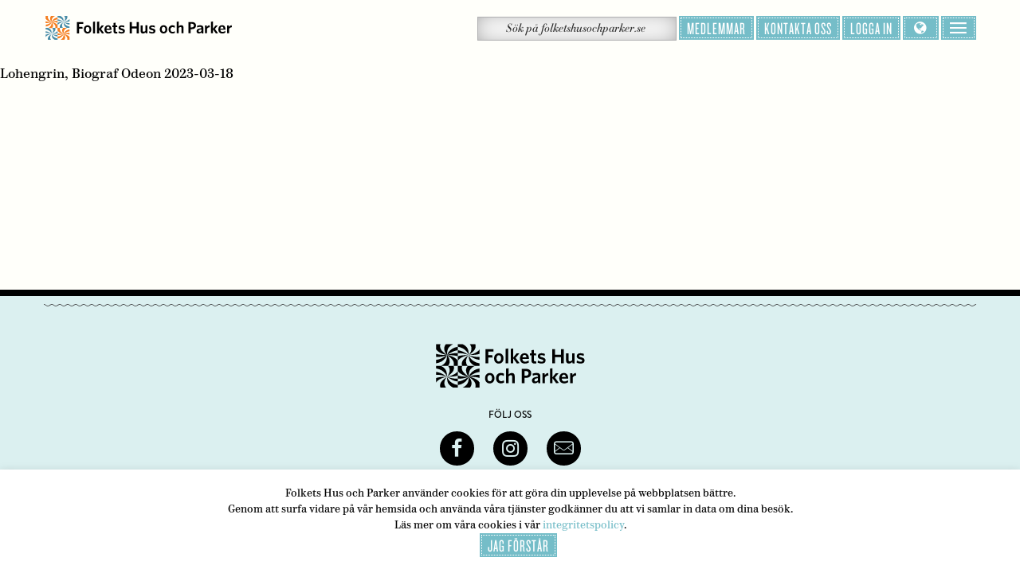

--- FILE ---
content_type: text/html; charset=UTF-8
request_url: https://www.folketshusochparker.se/?occasion=lohengrin-biograf-odeon-2023-03-18
body_size: 8698
content:
<!DOCTYPE html>
<html lang="sv-SE">
<head>
<meta charset="UTF-8" />
<meta http-equiv="X-UA-Compatible" content="IE=edge">
<meta name="viewport" content="width=device-width">
<!-- Google Tag Manager -->
<script>(function(w,d,s,l,i){w[l]=w[l]||[];w[l].push({'gtm.start':
new Date().getTime(),event:'gtm.js'});var f=d.getElementsByTagName(s)[0],
j=d.createElement(s),dl=l!='dataLayer'?'&l='+l:'';j.async=true;j.src=
'https://www.googletagmanager.com/gtm.js?id='+i+dl;f.parentNode.insertBefore(j,f);
})(window,document,'script','dataLayer','GTM-5TW555W');</script>
<!-- End Google Tag Manager -->
<!--[if lt IE 9]>
	 <script src="//cdnjs.cloudflare.com/ajax/libs/html5shiv/3.7.3/html5shiv.min.js"></script>
	 <script src="//cdnjs.cloudflare.com/ajax/libs/respond.js/1.4.2/respond.min.js"></script>
<![endif]-->

<meta name='robots' content='index, follow, max-image-preview:large, max-snippet:-1, max-video-preview:-1' />

	<!-- This site is optimized with the Yoast SEO plugin v26.6 - https://yoast.com/wordpress/plugins/seo/ -->
	<title>Lohengrin, Biograf Odeon 2023-03-18 - Folkets Hus &amp; Parker</title>
	<link rel="canonical" href="https://www.folketshusochparker.se/?occasion=lohengrin-biograf-odeon-2023-03-18" />
	<meta property="og:locale" content="sv_SE" />
	<meta property="og:type" content="article" />
	<meta property="og:title" content="Lohengrin, Biograf Odeon 2023-03-18 - Folkets Hus &amp; Parker" />
	<meta property="og:url" content="https://www.folketshusochparker.se/?occasion=lohengrin-biograf-odeon-2023-03-18" />
	<meta property="og:site_name" content="Folkets Hus &amp; Parker" />
	<meta property="article:publisher" content="https://www.facebook.com/FolketsHusochParker/" />
	<meta name="twitter:card" content="summary_large_image" />
	<meta name="twitter:site" content="@fhp_riks" />
	<script type="application/ld+json" class="yoast-schema-graph">{"@context":"https://schema.org","@graph":[{"@type":"WebPage","@id":"https://www.folketshusochparker.se/?occasion=lohengrin-biograf-odeon-2023-03-18","url":"https://www.folketshusochparker.se/?occasion=lohengrin-biograf-odeon-2023-03-18","name":"Lohengrin, Biograf Odeon 2023-03-18 - Folkets Hus &amp; Parker","isPartOf":{"@id":"https://www.folketshusochparker.se/#website"},"datePublished":"2022-06-07T20:02:58+00:00","breadcrumb":{"@id":"https://www.folketshusochparker.se/?occasion=lohengrin-biograf-odeon-2023-03-18#breadcrumb"},"inLanguage":"sv-SE","potentialAction":[{"@type":"ReadAction","target":["https://www.folketshusochparker.se/?occasion=lohengrin-biograf-odeon-2023-03-18"]}]},{"@type":"BreadcrumbList","@id":"https://www.folketshusochparker.se/?occasion=lohengrin-biograf-odeon-2023-03-18#breadcrumb","itemListElement":[{"@type":"ListItem","position":1,"name":"Home","item":"https://www.folketshusochparker.se/"},{"@type":"ListItem","position":2,"name":"Tillfällen","item":"https://www.folketshusochparker.se/?post_type=occasion"},{"@type":"ListItem","position":3,"name":"Lohengrin, Biograf Odeon 2023-03-18"}]},{"@type":"WebSite","@id":"https://www.folketshusochparker.se/#website","url":"https://www.folketshusochparker.se/","name":"Folkets Hus &amp; Parker","description":"","potentialAction":[{"@type":"SearchAction","target":{"@type":"EntryPoint","urlTemplate":"https://www.folketshusochparker.se/?s={search_term_string}"},"query-input":{"@type":"PropertyValueSpecification","valueRequired":true,"valueName":"search_term_string"}}],"inLanguage":"sv-SE"}]}</script>
	<!-- / Yoast SEO plugin. -->


<link rel='dns-prefetch' href='//translate.google.com' />
<link rel='dns-prefetch' href='//cloud.typography.com' />
<link rel='dns-prefetch' href='//use.typekit.net' />
<link rel='dns-prefetch' href='//webfonts.typotheque.com' />
<link rel="alternate" title="oEmbed (JSON)" type="application/json+oembed" href="https://www.folketshusochparker.se/wp-json/oembed/1.0/embed?url=https%3A%2F%2Fwww.folketshusochparker.se%2F%3Foccasion%3Dlohengrin-biograf-odeon-2023-03-18" />
<link rel="alternate" title="oEmbed (XML)" type="text/xml+oembed" href="https://www.folketshusochparker.se/wp-json/oembed/1.0/embed?url=https%3A%2F%2Fwww.folketshusochparker.se%2F%3Foccasion%3Dlohengrin-biograf-odeon-2023-03-18&#038;format=xml" />
<style id='wp-img-auto-sizes-contain-inline-css' type='text/css'>
img:is([sizes=auto i],[sizes^="auto," i]){contain-intrinsic-size:3000px 1500px}
/*# sourceURL=wp-img-auto-sizes-contain-inline-css */
</style>
<style id='wp-block-library-inline-css' type='text/css'>
:root{--wp-block-synced-color:#7a00df;--wp-block-synced-color--rgb:122,0,223;--wp-bound-block-color:var(--wp-block-synced-color);--wp-editor-canvas-background:#ddd;--wp-admin-theme-color:#007cba;--wp-admin-theme-color--rgb:0,124,186;--wp-admin-theme-color-darker-10:#006ba1;--wp-admin-theme-color-darker-10--rgb:0,107,160.5;--wp-admin-theme-color-darker-20:#005a87;--wp-admin-theme-color-darker-20--rgb:0,90,135;--wp-admin-border-width-focus:2px}@media (min-resolution:192dpi){:root{--wp-admin-border-width-focus:1.5px}}.wp-element-button{cursor:pointer}:root .has-very-light-gray-background-color{background-color:#eee}:root .has-very-dark-gray-background-color{background-color:#313131}:root .has-very-light-gray-color{color:#eee}:root .has-very-dark-gray-color{color:#313131}:root .has-vivid-green-cyan-to-vivid-cyan-blue-gradient-background{background:linear-gradient(135deg,#00d084,#0693e3)}:root .has-purple-crush-gradient-background{background:linear-gradient(135deg,#34e2e4,#4721fb 50%,#ab1dfe)}:root .has-hazy-dawn-gradient-background{background:linear-gradient(135deg,#faaca8,#dad0ec)}:root .has-subdued-olive-gradient-background{background:linear-gradient(135deg,#fafae1,#67a671)}:root .has-atomic-cream-gradient-background{background:linear-gradient(135deg,#fdd79a,#004a59)}:root .has-nightshade-gradient-background{background:linear-gradient(135deg,#330968,#31cdcf)}:root .has-midnight-gradient-background{background:linear-gradient(135deg,#020381,#2874fc)}:root{--wp--preset--font-size--normal:16px;--wp--preset--font-size--huge:42px}.has-regular-font-size{font-size:1em}.has-larger-font-size{font-size:2.625em}.has-normal-font-size{font-size:var(--wp--preset--font-size--normal)}.has-huge-font-size{font-size:var(--wp--preset--font-size--huge)}.has-text-align-center{text-align:center}.has-text-align-left{text-align:left}.has-text-align-right{text-align:right}.has-fit-text{white-space:nowrap!important}#end-resizable-editor-section{display:none}.aligncenter{clear:both}.items-justified-left{justify-content:flex-start}.items-justified-center{justify-content:center}.items-justified-right{justify-content:flex-end}.items-justified-space-between{justify-content:space-between}.screen-reader-text{border:0;clip-path:inset(50%);height:1px;margin:-1px;overflow:hidden;padding:0;position:absolute;width:1px;word-wrap:normal!important}.screen-reader-text:focus{background-color:#ddd;clip-path:none;color:#444;display:block;font-size:1em;height:auto;left:5px;line-height:normal;padding:15px 23px 14px;text-decoration:none;top:5px;width:auto;z-index:100000}html :where(.has-border-color){border-style:solid}html :where([style*=border-top-color]){border-top-style:solid}html :where([style*=border-right-color]){border-right-style:solid}html :where([style*=border-bottom-color]){border-bottom-style:solid}html :where([style*=border-left-color]){border-left-style:solid}html :where([style*=border-width]){border-style:solid}html :where([style*=border-top-width]){border-top-style:solid}html :where([style*=border-right-width]){border-right-style:solid}html :where([style*=border-bottom-width]){border-bottom-style:solid}html :where([style*=border-left-width]){border-left-style:solid}html :where(img[class*=wp-image-]){height:auto;max-width:100%}:where(figure){margin:0 0 1em}html :where(.is-position-sticky){--wp-admin--admin-bar--position-offset:var(--wp-admin--admin-bar--height,0px)}@media screen and (max-width:600px){html :where(.is-position-sticky){--wp-admin--admin-bar--position-offset:0px}}

/*# sourceURL=wp-block-library-inline-css */
</style><style id='global-styles-inline-css' type='text/css'>
:root{--wp--preset--aspect-ratio--square: 1;--wp--preset--aspect-ratio--4-3: 4/3;--wp--preset--aspect-ratio--3-4: 3/4;--wp--preset--aspect-ratio--3-2: 3/2;--wp--preset--aspect-ratio--2-3: 2/3;--wp--preset--aspect-ratio--16-9: 16/9;--wp--preset--aspect-ratio--9-16: 9/16;--wp--preset--color--black: #000000;--wp--preset--color--cyan-bluish-gray: #abb8c3;--wp--preset--color--white: #ffffff;--wp--preset--color--pale-pink: #f78da7;--wp--preset--color--vivid-red: #cf2e2e;--wp--preset--color--luminous-vivid-orange: #ff6900;--wp--preset--color--luminous-vivid-amber: #fcb900;--wp--preset--color--light-green-cyan: #7bdcb5;--wp--preset--color--vivid-green-cyan: #00d084;--wp--preset--color--pale-cyan-blue: #8ed1fc;--wp--preset--color--vivid-cyan-blue: #0693e3;--wp--preset--color--vivid-purple: #9b51e0;--wp--preset--gradient--vivid-cyan-blue-to-vivid-purple: linear-gradient(135deg,rgb(6,147,227) 0%,rgb(155,81,224) 100%);--wp--preset--gradient--light-green-cyan-to-vivid-green-cyan: linear-gradient(135deg,rgb(122,220,180) 0%,rgb(0,208,130) 100%);--wp--preset--gradient--luminous-vivid-amber-to-luminous-vivid-orange: linear-gradient(135deg,rgb(252,185,0) 0%,rgb(255,105,0) 100%);--wp--preset--gradient--luminous-vivid-orange-to-vivid-red: linear-gradient(135deg,rgb(255,105,0) 0%,rgb(207,46,46) 100%);--wp--preset--gradient--very-light-gray-to-cyan-bluish-gray: linear-gradient(135deg,rgb(238,238,238) 0%,rgb(169,184,195) 100%);--wp--preset--gradient--cool-to-warm-spectrum: linear-gradient(135deg,rgb(74,234,220) 0%,rgb(151,120,209) 20%,rgb(207,42,186) 40%,rgb(238,44,130) 60%,rgb(251,105,98) 80%,rgb(254,248,76) 100%);--wp--preset--gradient--blush-light-purple: linear-gradient(135deg,rgb(255,206,236) 0%,rgb(152,150,240) 100%);--wp--preset--gradient--blush-bordeaux: linear-gradient(135deg,rgb(254,205,165) 0%,rgb(254,45,45) 50%,rgb(107,0,62) 100%);--wp--preset--gradient--luminous-dusk: linear-gradient(135deg,rgb(255,203,112) 0%,rgb(199,81,192) 50%,rgb(65,88,208) 100%);--wp--preset--gradient--pale-ocean: linear-gradient(135deg,rgb(255,245,203) 0%,rgb(182,227,212) 50%,rgb(51,167,181) 100%);--wp--preset--gradient--electric-grass: linear-gradient(135deg,rgb(202,248,128) 0%,rgb(113,206,126) 100%);--wp--preset--gradient--midnight: linear-gradient(135deg,rgb(2,3,129) 0%,rgb(40,116,252) 100%);--wp--preset--font-size--small: 13px;--wp--preset--font-size--medium: 20px;--wp--preset--font-size--large: 36px;--wp--preset--font-size--x-large: 42px;--wp--preset--spacing--20: 0.44rem;--wp--preset--spacing--30: 0.67rem;--wp--preset--spacing--40: 1rem;--wp--preset--spacing--50: 1.5rem;--wp--preset--spacing--60: 2.25rem;--wp--preset--spacing--70: 3.38rem;--wp--preset--spacing--80: 5.06rem;--wp--preset--shadow--natural: 6px 6px 9px rgba(0, 0, 0, 0.2);--wp--preset--shadow--deep: 12px 12px 50px rgba(0, 0, 0, 0.4);--wp--preset--shadow--sharp: 6px 6px 0px rgba(0, 0, 0, 0.2);--wp--preset--shadow--outlined: 6px 6px 0px -3px rgb(255, 255, 255), 6px 6px rgb(0, 0, 0);--wp--preset--shadow--crisp: 6px 6px 0px rgb(0, 0, 0);}:where(.is-layout-flex){gap: 0.5em;}:where(.is-layout-grid){gap: 0.5em;}body .is-layout-flex{display: flex;}.is-layout-flex{flex-wrap: wrap;align-items: center;}.is-layout-flex > :is(*, div){margin: 0;}body .is-layout-grid{display: grid;}.is-layout-grid > :is(*, div){margin: 0;}:where(.wp-block-columns.is-layout-flex){gap: 2em;}:where(.wp-block-columns.is-layout-grid){gap: 2em;}:where(.wp-block-post-template.is-layout-flex){gap: 1.25em;}:where(.wp-block-post-template.is-layout-grid){gap: 1.25em;}.has-black-color{color: var(--wp--preset--color--black) !important;}.has-cyan-bluish-gray-color{color: var(--wp--preset--color--cyan-bluish-gray) !important;}.has-white-color{color: var(--wp--preset--color--white) !important;}.has-pale-pink-color{color: var(--wp--preset--color--pale-pink) !important;}.has-vivid-red-color{color: var(--wp--preset--color--vivid-red) !important;}.has-luminous-vivid-orange-color{color: var(--wp--preset--color--luminous-vivid-orange) !important;}.has-luminous-vivid-amber-color{color: var(--wp--preset--color--luminous-vivid-amber) !important;}.has-light-green-cyan-color{color: var(--wp--preset--color--light-green-cyan) !important;}.has-vivid-green-cyan-color{color: var(--wp--preset--color--vivid-green-cyan) !important;}.has-pale-cyan-blue-color{color: var(--wp--preset--color--pale-cyan-blue) !important;}.has-vivid-cyan-blue-color{color: var(--wp--preset--color--vivid-cyan-blue) !important;}.has-vivid-purple-color{color: var(--wp--preset--color--vivid-purple) !important;}.has-black-background-color{background-color: var(--wp--preset--color--black) !important;}.has-cyan-bluish-gray-background-color{background-color: var(--wp--preset--color--cyan-bluish-gray) !important;}.has-white-background-color{background-color: var(--wp--preset--color--white) !important;}.has-pale-pink-background-color{background-color: var(--wp--preset--color--pale-pink) !important;}.has-vivid-red-background-color{background-color: var(--wp--preset--color--vivid-red) !important;}.has-luminous-vivid-orange-background-color{background-color: var(--wp--preset--color--luminous-vivid-orange) !important;}.has-luminous-vivid-amber-background-color{background-color: var(--wp--preset--color--luminous-vivid-amber) !important;}.has-light-green-cyan-background-color{background-color: var(--wp--preset--color--light-green-cyan) !important;}.has-vivid-green-cyan-background-color{background-color: var(--wp--preset--color--vivid-green-cyan) !important;}.has-pale-cyan-blue-background-color{background-color: var(--wp--preset--color--pale-cyan-blue) !important;}.has-vivid-cyan-blue-background-color{background-color: var(--wp--preset--color--vivid-cyan-blue) !important;}.has-vivid-purple-background-color{background-color: var(--wp--preset--color--vivid-purple) !important;}.has-black-border-color{border-color: var(--wp--preset--color--black) !important;}.has-cyan-bluish-gray-border-color{border-color: var(--wp--preset--color--cyan-bluish-gray) !important;}.has-white-border-color{border-color: var(--wp--preset--color--white) !important;}.has-pale-pink-border-color{border-color: var(--wp--preset--color--pale-pink) !important;}.has-vivid-red-border-color{border-color: var(--wp--preset--color--vivid-red) !important;}.has-luminous-vivid-orange-border-color{border-color: var(--wp--preset--color--luminous-vivid-orange) !important;}.has-luminous-vivid-amber-border-color{border-color: var(--wp--preset--color--luminous-vivid-amber) !important;}.has-light-green-cyan-border-color{border-color: var(--wp--preset--color--light-green-cyan) !important;}.has-vivid-green-cyan-border-color{border-color: var(--wp--preset--color--vivid-green-cyan) !important;}.has-pale-cyan-blue-border-color{border-color: var(--wp--preset--color--pale-cyan-blue) !important;}.has-vivid-cyan-blue-border-color{border-color: var(--wp--preset--color--vivid-cyan-blue) !important;}.has-vivid-purple-border-color{border-color: var(--wp--preset--color--vivid-purple) !important;}.has-vivid-cyan-blue-to-vivid-purple-gradient-background{background: var(--wp--preset--gradient--vivid-cyan-blue-to-vivid-purple) !important;}.has-light-green-cyan-to-vivid-green-cyan-gradient-background{background: var(--wp--preset--gradient--light-green-cyan-to-vivid-green-cyan) !important;}.has-luminous-vivid-amber-to-luminous-vivid-orange-gradient-background{background: var(--wp--preset--gradient--luminous-vivid-amber-to-luminous-vivid-orange) !important;}.has-luminous-vivid-orange-to-vivid-red-gradient-background{background: var(--wp--preset--gradient--luminous-vivid-orange-to-vivid-red) !important;}.has-very-light-gray-to-cyan-bluish-gray-gradient-background{background: var(--wp--preset--gradient--very-light-gray-to-cyan-bluish-gray) !important;}.has-cool-to-warm-spectrum-gradient-background{background: var(--wp--preset--gradient--cool-to-warm-spectrum) !important;}.has-blush-light-purple-gradient-background{background: var(--wp--preset--gradient--blush-light-purple) !important;}.has-blush-bordeaux-gradient-background{background: var(--wp--preset--gradient--blush-bordeaux) !important;}.has-luminous-dusk-gradient-background{background: var(--wp--preset--gradient--luminous-dusk) !important;}.has-pale-ocean-gradient-background{background: var(--wp--preset--gradient--pale-ocean) !important;}.has-electric-grass-gradient-background{background: var(--wp--preset--gradient--electric-grass) !important;}.has-midnight-gradient-background{background: var(--wp--preset--gradient--midnight) !important;}.has-small-font-size{font-size: var(--wp--preset--font-size--small) !important;}.has-medium-font-size{font-size: var(--wp--preset--font-size--medium) !important;}.has-large-font-size{font-size: var(--wp--preset--font-size--large) !important;}.has-x-large-font-size{font-size: var(--wp--preset--font-size--x-large) !important;}
/*# sourceURL=global-styles-inline-css */
</style>

<style id='classic-theme-styles-inline-css' type='text/css'>
/*! This file is auto-generated */
.wp-block-button__link{color:#fff;background-color:#32373c;border-radius:9999px;box-shadow:none;text-decoration:none;padding:calc(.667em + 2px) calc(1.333em + 2px);font-size:1.125em}.wp-block-file__button{background:#32373c;color:#fff;text-decoration:none}
/*# sourceURL=/wp-includes/css/classic-themes.min.css */
</style>
<link rel='stylesheet' id='typography-font-css' href='https://cloud.typography.com/7834156/7581372/css/fonts.css?ver=1.0' type='text/css' media='all' />
<link rel='stylesheet' id='typekit-brandon-css' href='https://use.typekit.net/pov5qox.css?ver=1.0' type='text/css' media='all' />
<link rel='stylesheet' id='typotheque-font-css' href='https://webfonts.typotheque.com/WF-047133-012640.css?ver=1.0' type='text/css' media='all' />
<link rel='stylesheet' id='style-css' href='https://www.folketshusochparker.se/wp-content/themes/fhp/assets/dist/style.min.css?ver=3.3.12' type='text/css' media='all' />
<script type="text/javascript" src="https://www.folketshusochparker.se/wp-content/plugins/stop-user-enumeration/frontend/js/frontend.js?ver=1.7.7" id="stop-user-enumeration-js" defer="defer" data-wp-strategy="defer"></script>
<link rel="https://api.w.org/" href="https://www.folketshusochparker.se/wp-json/" /><link rel="EditURI" type="application/rsd+xml" title="RSD" href="https://www.folketshusochparker.se/xmlrpc.php?rsd" />

<link rel='shortlink' href='https://www.folketshusochparker.se/?p=53677' />
	<style>
		body {
			opacity: 0;
			background-color: #FFFFFA;
		}
	</style>
			<style type="text/css" id="wp-custom-css">
			.gfield--type-honeypot {
  display: none;
}
		</style>
		</head>
<body class="wp-singular occasion-template-default single single-occasion postid-53677 wp-theme-fhp">
<!-- Google Tag Manager (noscript) -->
<noscript><iframe src="https://www.googletagmanager.com/ns.html?id=GTM-5TW555W"
height="0" width="0" style="display:none;visibility:hidden"></iframe></noscript>
<!-- End Google Tag Manager (noscript) -->

<script>
(function(i,s,o,g,r,a,m){i['GoogleAnalyticsObject']=r;i[r]=i[r]||function(){
(i[r].q=i[r].q||[]).push(arguments)},i[r].l=1*new Date();a=s.createElement(o),
m=s.getElementsByTagName(o)[0];a.async=1;a.src=g;m.parentNode.insertBefore(a,m)
})(window,document,'script','https://www.google-analytics.com/analytics.js','ga');

ga('create', 'UA-12154119-1', 'auto');
ga('set', 'anonymizeIp', true);
ga('send', 'pageview');

</script>

<script type="text/javascript">
	var baTheme = 0,
	baUseCookies = true,
	baHiddenMode = true,
	baHideOnLoad = true,
	_baLocale = 'se',
	_baMode = 'Lyssna på Talande Webb';
</script>
<script type="text/javascript" src="//www.browsealoud.com/plus/scripts/ba.js"></script>

	<div class="site-wrapper">
		<header class="site-header">
	<div class="site-header__body">
		<div class="container">
			<div class="row">
				<div class="col-sm-12 site-header--content">

					
					<a class="site-logo--link site-logo logo-color-landscape" href="https://www.folketshusochparker.se/" title="Folkets Hus &amp; Parker" rel="home">
						<img src="https://www.folketshusochparker.se/wp-content/themes/fhp/assets/img/logo-color-landscape.svg" class="site-logo--img hidden-print" alt="Folkets Hus &amp; Parker">
						<img src="https://www.folketshusochparker.se/wp-content/themes/fhp/assets/img/logo-black-landscape.svg" class="site-logo--img visible-print" alt="Folkets Hus &amp; Parker">
						<img src="https://www.folketshusochparker.se/wp-content/themes/fhp/assets/img/logo-black-landscape.svg" class="site-logo--img hidden-print visible-sticky-header" alt="Folkets Hus &amp; Parker">
					</a>

					<div class="site-header--actions">
						<div class="site-header--search visible-md visible-lg">
							<form role="search" method="get" class="search-form" action="https://www.folketshusochparker.se/">
	<label for="search-form--field-16980bc27499e3" class="sr-only">Sök på folketshusochparker.se</label>
	<input id="search-form--field-16980bc27499e3" type="search" value="" name="s" class="search-field" placeholder="Sök på folketshusochparker.se" required>
	<button type="submit" class="search-submit">
		<span class="sr-only">Sök</span>
		<i aria-hidden="true" class="icon-search"></i>
	</button>
</form>

						</div>

						<div class="site-header--nav">
							<nav class="nav-quick-menu hidden-xs"><ul id="menu-quick-menu" class="nav-quick-menu--list"><li id="menu-item-712" class="menu-item menu-item-type-post_type menu-item-object-page menu-item-712"><a href="https://www.folketshusochparker.se/medlemmar/">Medlemmar</a></li>
<li id="menu-item-51492" class="menu-item menu-item-type-post_type menu-item-object-page menu-item-51492"><a href="https://www.folketshusochparker.se/kontakta-oss/">Kontakta oss</a></li>
<li id="menu-item-5418" class="modal-toggle menu-item menu-item-type-custom menu-item-object-custom menu-item-5418"><a href="#fhputbud-login">Logga in</a></li>
</ul></nav>
							<a aria-hidden="true" href="#" class="btn btn-blue btn-search js-show-search visible-xs visible-sm"><i class="icon-search-1"></i></a>

							<div class="search-form-wrapper stitched">
								<form role="search" method="get" class="search-form" action="https://www.folketshusochparker.se/">
	<label for="search-form--field-16980bc274b37d" class="sr-only">Sök på folketshusochparker.se</label>
	<input id="search-form--field-16980bc274b37d" type="search" value="" name="s" class="search-field" placeholder="Sök på folketshusochparker.se" required>
	<button type="submit" class="search-submit">
		<span class="sr-only">Sök</span>
		<i aria-hidden="true" class="icon-search"></i>
	</button>
</form>
							</div>

							<a aria-hidden="true" href="#languages" class="btn btn-blue nav-language js-show-languages" title="Språk">
								<i class="icon-globe"></i>
							</a>

							<a aria-hidden="true" href="#" class="btn btn-blue nav-primary-trigger js-show-primary-nav" title="Visa meny">
								<i class="icon-burger"></i>
							</a>

							<nav class="nav-primary" role="navigation">
								<a aria-hidden="true" href="#" class="close-primary-nav js-close-primary-nav">
									<i class="icon-close"></i>
								</a>
								<div class="modal-toggle visible-xs">
									<a href="#fhputbud-login" class="icon-user login-btn">Logga in</a>
								</div>
								<ul id="menu-primary-menu" class="nav-primary--list"><li id="menu-item-5518" class="menu-item menu-item-type-post_type menu-item-object-page menu-highlight menu-item-5518"><a href="https://www.folketshusochparker.se/evenemang/">Upplev!<span class="menu-item__description">Bio, konsert, teater eller något helt annat.</span></a></li>
<li id="menu-item-2065" class="menu-item menu-item-type-post_type menu-item-object-page menu-item-has-children menu-highlight menu-item-2065"><a href="https://www.folketshusochparker.se/engagera-dig/">Engagera dig!<span class="menu-item__description">Så gör du för att starta en mötesplats.</span></a>
<ul class="sub-menu">
	<li id="menu-item-16492" class="menu-item menu-item-type-post_type menu-item-object-page menu-item-16492"><a href="https://www.folketshusochparker.se/nya-motesplatser/">Nya mötesplatser</a></li>
	<li id="menu-item-43812" class="menu-item menu-item-type-post_type menu-item-object-page menu-item-43812"><a href="https://www.folketshusochparker.se/engagera-dig/nyckeln/">Nyckeln<span class="menu-item__description">en handbok i att starta och driva mötesplaster</span></a></li>
</ul>
</li>
<li id="menu-item-5788" class="menu-item menu-item-type-post_type menu-item-object-page menu-item-has-children menu-highlight menu-item-5788"><a href="https://www.folketshusochparker.se/aktuellt/">Aktuellt<span class="menu-item__description">Debatt, nyheter och tips om upplevelser</span></a>
<ul class="sub-menu">
	<li id="menu-item-53214" class="menu-item menu-item-type-post_type menu-item-object-page menu-item-53214"><a href="https://www.folketshusochparker.se/demokratisk-beredskap/">Demokratisk beredskap</a></li>
	<li id="menu-item-88716" class="menu-item menu-item-type-post_type menu-item-object-page menu-item-88716"><a href="https://www.folketshusochparker.se/det-borjar-med-oss/">Det börjar med oss</a></li>
</ul>
</li>
<li id="menu-item-433" class="menu-item menu-item-type-post_type menu-item-object-page menu-item-has-children menu-item-433"><a href="https://www.folketshusochparker.se/om-oss/">Om oss</a>
<ul class="sub-menu">
	<li id="menu-item-24211" class="menu-item menu-item-type-post_type menu-item-object-page menu-item-24211"><a href="https://www.folketshusochparker.se/om-oss/">Det här är Folkets Hus och Parker</a></li>
	<li id="menu-item-24212" class="menu-item menu-item-type-post_type menu-item-object-page menu-item-24212"><a href="https://www.folketshusochparker.se/om-oss/regioner/">Våra regioner</a></li>
	<li id="menu-item-14195" class="menu-item menu-item-type-post_type menu-item-object-page menu-item-14195"><a href="https://www.folketshusochparker.se/bli-medlem/">Bli medlem</a></li>
	<li id="menu-item-11296" class="menu-item menu-item-type-post_type menu-item-object-page menu-item-11296"><a href="https://www.folketshusochparker.se/om-oss/ledigajobb/">Jobba hos oss</a></li>
	<li id="menu-item-15986" class="menu-item menu-item-type-post_type menu-item-object-page menu-item-15986"><a href="https://www.folketshusochparker.se/vara-utmarkelser/">Utmärkelser</a></li>
</ul>
</li>
<li id="menu-item-14011" class="menu-item menu-item-type-post_type menu-item-object-page menu-item-14011"><a href="https://www.folketshusochparker.se/medlemmar/">Våra medlemmar</a></li>
<li id="menu-item-8010" class="menu-item menu-item-type-post_type menu-item-object-page menu-item-8010"><a href="https://www.folketshusochparker.se/kontakta-oss/">Kontakta oss</a></li>
<li id="menu-item-60925" class="menu-item menu-item-type-post_type menu-item-object-page menu-item-60925"><a href="https://www.folketshusochparker.se/press/">Press</a></li>
<li id="menu-item-5512" class="talking-web menu-item menu-item-type-custom menu-item-object-custom menu-item-5512"><a href="#takling-web">Talande Webb</a></li>
<li id="menu-item-14009" class="menu-item menu-item-type-custom menu-item-object-custom menu-item-has-children menu-highlight menu-item-14009"><a href="https://www.folketshusochparker.se/medlemssidan/">Medlemssidan</a>
<ul class="sub-menu">
	<li id="menu-item-50241" class="menu-item menu-item-type-custom menu-item-object-custom menu-item-50241"><a href="https://www.folketshusochparker.se/arr-scen/">Scenkonst &#8211; arrangörssida</a></li>
	<li id="menu-item-50242" class="menu-item menu-item-type-custom menu-item-object-custom menu-item-50242"><a href="https://www.folketshusochparker.se/arr-konst/">Konstutställningar &#8211; arrangörssida</a></li>
	<li id="menu-item-14041" class="menu-item menu-item-type-post_type menu-item-object-page menu-item-14041"><a href="https://www.folketshusochparker.se/inloggning/">Ansök om inloggning</a></li>
	<li id="menu-item-48166" class="menu-item menu-item-type-custom menu-item-object-custom menu-item-48166"><a href="https://www.folketshusochparker.se/medlemsguiden/prenumerera-pa-medlemsnytt/">Prenumerera på Medlemsnytt!</a></li>
</ul>
</li>
<li id="menu-item-458" class="menu-item menu-item-type-post_type menu-item-object-page menu-item-458"><a href="https://www.folketshusochparker.se/utbildningar/">Utbildningar och möten</a></li>
<li id="menu-item-14064" class="menu-item menu-item-type-post_type menu-item-object-page menu-item-14064"><a href="https://www.folketshusochparker.se/guiden/">Guiden</a></li>
</ul>							</nav>
						</div>
					</div>
				</div>
			</div>
		</div>
	</div>
</header>

		<main class="site-content">

	
	
		
			Lohengrin, Biograf Odeon 2023-03-18
		
	
		</main>

		<div class="modal login-modal" data-id="fhputbud-login" data-iframe-src="">
    <div class="modal-inner entry-content">
        <button clasS="js-modal-close btn-modal-close"><i class="icon-close"></i></button>
        <div class="container-fluid">
    <h2>Logga in</h2>
    <form id="magicLinkForm" method="post" class="pt-2" action="">
        <input type="text" name="magic_link_email" placeholder="E-post">
        <input class="btn btn-blue mt-1" type="submit" name="request_magic_link" value="Skicka en inloggningslänk">

        		<div class="row mt-2">
			<div class="col-sm-12">
				<p>Saknar du ett konto? <a href="https://www.folketshusochparker.se/inloggning/">Ansök om ett här</a></p>
			</div>
		</div>
	    </form>
</div>

<style>
    .btn.btn-blue:disabled {
        cursor: not-allowed;
        background-color: #cacaca;
    }
</style>
    </div>
</div>
		
<div class="modal" data-id="languages">
	<div class="modal-inner entry-content">
		<button class="js-modal-close btn-modal-close"><i class="icon-close"></i></button>

					<div class="modal-content entry-content">
				<h2>Languages</h2>
<p>About Folkets Hus och Parker in other languages:<br />
<a href="https://www.folketshusochparker.se/om-oss/om-oss-english/">In English</a></p>
<p>Use Google to translate the website. We take no responsibility for the accuracy of the translation.</p>
			</div>
		
		<div id="google_translate_element"></div>
	</div>
</div>
		<footer class="site-footer">
	
	<div class="site-footer--inner wave-black">
		<a class="site-logo logo-black" href="https://www.folketshusochparker.se/" title="Folkets Hus &amp; Parker" rel="home">
			<img src="https://www.folketshusochparker.se/wp-content/themes/fhp/assets/img/logo-black.svg" class="site-logo--img" alt="Folkets Hus &amp; Parker">
		</a>

					<div class="site-footer--row social">
									<h3 class="social-sites--title">Följ oss</h3>
				
									
					<a aria-hidden="true" href="https://www.facebook.com/FolketsHusochParker/" target="_blank" class="social-sites--icon">
						<i class="icon-facebook"></i>
					</a>
									
					<a aria-hidden="true" href="https://www.instagram.com/folketshusochparker/" target="_blank" class="social-sites--icon">
						<i class="icon-instagram"></i>
					</a>
									
					<a aria-hidden="true" href="http://fhp.us14.list-manage.com/subscribe?u=b80faacbefea406279c52a1a3&#038;id=e31d71b0d1" target="_blank" class="social-sites--icon">
						<i class="icon-mail"></i>
					</a>
							</div>
		
		<div class="site-footer--row nav">
			<nav class="nav-footer"><ul id="menu-footer-menu" class="menu"><li id="menu-item-534" class="menu-item menu-item-type-post_type menu-item-object-page menu-item-534"><a href="https://www.folketshusochparker.se/om-oss/">Om oss</a><i class="icon-footer-divider"></i></li>
<li id="menu-item-7219" class="menu-item menu-item-type-post_type menu-item-object-page menu-item-7219"><a href="https://www.folketshusochparker.se/medlemmar/">Våra medlemmar</a><i class="icon-footer-divider"></i></li>
<li id="menu-item-59446" class="menu-item menu-item-type-post_type menu-item-object-page menu-item-59446"><a href="https://www.folketshusochparker.se/om-oss/integritetspolicy/">Integritetspolicy</a><i class="icon-footer-divider"></i></li>
<li id="menu-item-60927" class="menu-item menu-item-type-post_type menu-item-object-page menu-item-60927"><a href="https://www.folketshusochparker.se/press/">Press</a><i class="icon-footer-divider"></i></li>
<li id="menu-item-8011" class="menu-item menu-item-type-post_type menu-item-object-page menu-item-8011"><a href="https://www.folketshusochparker.se/kontakta-oss/">Kontakta oss</a><i class="icon-footer-divider"></i></li>
</ul></nav>		</div>

					<div class="site-footer--row row-footer-content">
				<ul>
											
						<li>
							
							Folkets Hus och Parker						</li>
											
						<li>
															<h4 class="h7">Adress</h4>
							
							Swedenborgsgatan 1						</li>
											
						<li>
							
							118 48 Stockholm						</li>
											
						<li>
															<h4 class="h7">Telefon</h4>
							
							08-452 25 00						</li>
									</ul>
			</div>
			</div>
</footer>
<div class="site-overlay"></div>
		<div class="modal-backdrop"></div>
	</div>
<script type="speculationrules">
{"prefetch":[{"source":"document","where":{"and":[{"href_matches":"/*"},{"not":{"href_matches":["/wp-*.php","/wp-admin/*","/wp-content/uploads/*","/wp-content/*","/wp-content/plugins/*","/wp-content/themes/fhp/*","/*\\?(.+)"]}},{"not":{"selector_matches":"a[rel~=\"nofollow\"]"}},{"not":{"selector_matches":".no-prefetch, .no-prefetch a"}}]},"eagerness":"conservative"}]}
</script>
<script type="text/javascript" src="https://www.folketshusochparker.se/wp-content/themes/fhp/assets/dist/jquery.min.js?ver=2.2.4" id="jquery-js"></script>
<script type="text/javascript" id="app-js-extra">
/* <![CDATA[ */
var theme = {"ajaxurl":"https://www.folketshusochparker.se/wp-content/themes/fhp/inc/ajax.php","cookieMessageText":"\u003Cp style=\"text-align: center;\"\u003EFolkets Hus och Parker anv\u00e4nder cookies f\u00f6r att g\u00f6ra din upplevelse p\u00e5 webbplatsen b\u00e4ttre.\u003C/p\u003E \r\n\u003Cp style=\"text-align: center;\"\u003EGenom att surfa vidare p\u00e5 v\u00e5r hemsida och anv\u00e4nda v\u00e5ra tj\u00e4nster godk\u00e4nner du att vi samlar in data om dina bes\u00f6k.\u003C/p\u003E \r\n\u003Cp style=\"text-align: center;\"\u003EL\u00e4s mer om v\u00e5ra cookies i v\u00e5r \u003Ca href=\"https://www.folketshusochparker.se/om-oss/integritetspolicy/#cookies\"\u003Eintegritetspolicy\u003C/a\u003E.\u003C/p\u003E","cookieAcceptText":"Jag f\u00f6rst\u00e5r","currentPageUrl":"https://www.folketshusochparker.se/?occasion=lohengrin-biograf-odeon-2023-03-18"};
//# sourceURL=app-js-extra
/* ]]> */
</script>
<script type="text/javascript" src="https://www.folketshusochparker.se/wp-content/themes/fhp/assets/dist/app.min.js?ver=3.1.14" id="app-js"></script>
<script type="text/javascript" id="google-translate-js-before">
/* <![CDATA[ */
function googleTranslateElementInit() { new google.translate.TranslateElement({pageLanguage: 'sv', autoDisplay: false}, 'google_translate_element'); }
//# sourceURL=google-translate-js-before
/* ]]> */
</script>
<script type="text/javascript" src="//translate.google.com/translate_a/element.js?cb=googleTranslateElementInit&amp;ver=1.0" id="google-translate-js"></script>
<script defer src="https://static.cloudflareinsights.com/beacon.min.js/vcd15cbe7772f49c399c6a5babf22c1241717689176015" integrity="sha512-ZpsOmlRQV6y907TI0dKBHq9Md29nnaEIPlkf84rnaERnq6zvWvPUqr2ft8M1aS28oN72PdrCzSjY4U6VaAw1EQ==" data-cf-beacon='{"version":"2024.11.0","token":"db067636e879461fab22aa78d24cd9d3","server_timing":{"name":{"cfCacheStatus":true,"cfEdge":true,"cfExtPri":true,"cfL4":true,"cfOrigin":true,"cfSpeedBrain":true},"location_startswith":null}}' crossorigin="anonymous"></script>
</body>
</html>
<!--
Performance optimized by Redis Object Cache. Learn more: https://wprediscache.com

Retrieved 2149 objects (976 KB) from Redis using PhpRedis (v6.3.0).
-->


--- FILE ---
content_type: text/javascript
request_url: https://www.folketshusochparker.se/wp-content/themes/fhp/assets/dist/app.min.js?ver=3.1.14
body_size: 71397
content:
function MarkerClusterer(a,b,c){this.extend(MarkerClusterer,google.maps.OverlayView),this.map_=a,this.markers_=[],this.clusters_=[],this.sizes=[53,56,66,78,90],this.styles_=[],this.ready_=!1;var d=c||{};this.gridSize_=d.gridSize||60,this.minClusterSize_=d.minimumClusterSize||2,this.maxZoom_=d.maxZoom||null,this.styles_=d.styles||[],this.imagePath_=d.imagePath||this.MARKER_CLUSTER_IMAGE_PATH_,this.imageExtension_=d.imageExtension||this.MARKER_CLUSTER_IMAGE_EXTENSION_,this.zoomOnClick_=!0,void 0!=d.zoomOnClick&&(this.zoomOnClick_=d.zoomOnClick),this.averageCenter_=!1,void 0!=d.averageCenter&&(this.averageCenter_=d.averageCenter),this.setupStyles_(),this.setMap(a),this.prevZoom_=this.map_.getZoom();var e=this;google.maps.event.addListener(this.map_,"zoom_changed",function(){var a=e.map_.getZoom();e.prevZoom_!=a&&(e.prevZoom_=a,e.resetViewport())}),google.maps.event.addListener(this.map_,"idle",function(){e.redraw()}),b&&b.length&&this.addMarkers(b,!1)}function Cluster(a){this.markerClusterer_=a,this.map_=a.getMap(),this.gridSize_=a.getGridSize(),this.minClusterSize_=a.getMinClusterSize(),this.averageCenter_=a.isAverageCenter(),this.center_=null,this.markers_=[],this.bounds_=null,this.clusterIcon_=new ClusterIcon(this,a.getStyles(),a.getGridSize())}function ClusterIcon(a,b,c){a.getMarkerClusterer().extend(ClusterIcon,google.maps.OverlayView),this.styles_=b,this.padding_=c||0,this.cluster_=a,this.center_=null,this.map_=a.getMap(),this.div_=null,this.sums_=null,this.visible_=!1,this.setMap(this.map_)}if("undefined"==typeof jQuery)throw new Error("Bootstrap's JavaScript requires jQuery");+function(a){"use strict";var b=a.fn.jquery.split(" ")[0].split(".");if(b[0]<2&&b[1]<9||1==b[0]&&9==b[1]&&b[2]<1||b[0]>3)throw new Error("Bootstrap's JavaScript requires jQuery version 1.9.1 or higher, but lower than version 4")}(jQuery),+function(a){"use strict";function b(b){return this.each(function(){var d=a(this),e=d.data("bs.tooltip"),f="object"==typeof b&&b;!e&&/destroy|hide/.test(b)||(e||d.data("bs.tooltip",e=new c(this,f)),"string"==typeof b&&e[b]())})}var c=function(a,b){this.type=null,this.options=null,this.enabled=null,this.timeout=null,this.hoverState=null,this.$element=null,this.inState=null,this.init("tooltip",a,b)};c.VERSION="3.3.7",c.TRANSITION_DURATION=150,c.DEFAULTS={animation:!0,placement:"top",selector:!1,template:'<div class="tooltip" role="tooltip"><div class="tooltip-arrow"></div><div class="tooltip-inner"></div></div>',trigger:"hover focus",title:"",delay:0,html:!1,container:!1,viewport:{selector:"body",padding:0}},c.prototype.init=function(b,c,d){if(this.enabled=!0,this.type=b,this.$element=a(c),this.options=this.getOptions(d),this.$viewport=this.options.viewport&&a(a.isFunction(this.options.viewport)?this.options.viewport.call(this,this.$element):this.options.viewport.selector||this.options.viewport),this.inState={click:!1,hover:!1,focus:!1},this.$element[0]instanceof document.constructor&&!this.options.selector)throw new Error("`selector` option must be specified when initializing "+this.type+" on the window.document object!");for(var e=this.options.trigger.split(" "),f=e.length;f--;){var g=e[f];if("click"==g)this.$element.on("click."+this.type,this.options.selector,a.proxy(this.toggle,this));else if("manual"!=g){var h="hover"==g?"mouseenter":"focusin",i="hover"==g?"mouseleave":"focusout";this.$element.on(h+"."+this.type,this.options.selector,a.proxy(this.enter,this)),this.$element.on(i+"."+this.type,this.options.selector,a.proxy(this.leave,this))}}this.options.selector?this._options=a.extend({},this.options,{trigger:"manual",selector:""}):this.fixTitle()},c.prototype.getDefaults=function(){return c.DEFAULTS},c.prototype.getOptions=function(b){return b=a.extend({},this.getDefaults(),this.$element.data(),b),b.delay&&"number"==typeof b.delay&&(b.delay={show:b.delay,hide:b.delay}),b},c.prototype.getDelegateOptions=function(){var b={},c=this.getDefaults();return this._options&&a.each(this._options,function(a,d){c[a]!=d&&(b[a]=d)}),b},c.prototype.enter=function(b){var c=b instanceof this.constructor?b:a(b.currentTarget).data("bs."+this.type);return c||(c=new this.constructor(b.currentTarget,this.getDelegateOptions()),a(b.currentTarget).data("bs."+this.type,c)),b instanceof a.Event&&(c.inState["focusin"==b.type?"focus":"hover"]=!0),c.tip().hasClass("in")||"in"==c.hoverState?void(c.hoverState="in"):(clearTimeout(c.timeout),c.hoverState="in",c.options.delay&&c.options.delay.show?void(c.timeout=setTimeout(function(){"in"==c.hoverState&&c.show()},c.options.delay.show)):c.show())},c.prototype.isInStateTrue=function(){for(var a in this.inState)if(this.inState[a])return!0;return!1},c.prototype.leave=function(b){var c=b instanceof this.constructor?b:a(b.currentTarget).data("bs."+this.type);return c||(c=new this.constructor(b.currentTarget,this.getDelegateOptions()),a(b.currentTarget).data("bs."+this.type,c)),b instanceof a.Event&&(c.inState["focusout"==b.type?"focus":"hover"]=!1),c.isInStateTrue()?void 0:(clearTimeout(c.timeout),c.hoverState="out",c.options.delay&&c.options.delay.hide?void(c.timeout=setTimeout(function(){"out"==c.hoverState&&c.hide()},c.options.delay.hide)):c.hide())},c.prototype.show=function(){var b=a.Event("show.bs."+this.type);if(this.hasContent()&&this.enabled){this.$element.trigger(b);var d=a.contains(this.$element[0].ownerDocument.documentElement,this.$element[0]);if(b.isDefaultPrevented()||!d)return;var e=this,f=this.tip(),g=this.getUID(this.type);this.setContent(),f.attr("id",g),this.$element.attr("aria-describedby",g),this.options.animation&&f.addClass("fade");var h="function"==typeof this.options.placement?this.options.placement.call(this,f[0],this.$element[0]):this.options.placement,i=/\s?auto?\s?/i,j=i.test(h);j&&(h=h.replace(i,"")||"top"),f.detach().css({top:0,left:0,display:"block"}).addClass(h).data("bs."+this.type,this),this.options.container?f.appendTo(this.options.container):f.insertAfter(this.$element),this.$element.trigger("inserted.bs."+this.type);var k=this.getPosition(),l=f[0].offsetWidth,m=f[0].offsetHeight;if(j){var n=h,o=this.getPosition(this.$viewport);h="bottom"==h&&k.bottom+m>o.bottom?"top":"top"==h&&k.top-m<o.top?"bottom":"right"==h&&k.right+l>o.width?"left":"left"==h&&k.left-l<o.left?"right":h,f.removeClass(n).addClass(h)}var p=this.getCalculatedOffset(h,k,l,m);this.applyPlacement(p,h);var q=function(){var a=e.hoverState;e.$element.trigger("shown.bs."+e.type),e.hoverState=null,"out"==a&&e.leave(e)};a.support.transition&&this.$tip.hasClass("fade")?f.one("bsTransitionEnd",q).emulateTransitionEnd(c.TRANSITION_DURATION):q()}},c.prototype.applyPlacement=function(b,c){var d=this.tip(),e=d[0].offsetWidth,f=d[0].offsetHeight,g=parseInt(d.css("margin-top"),10),h=parseInt(d.css("margin-left"),10);isNaN(g)&&(g=0),isNaN(h)&&(h=0),b.top+=g,b.left+=h,a.offset.setOffset(d[0],a.extend({using:function(a){d.css({top:Math.round(a.top),left:Math.round(a.left)})}},b),0),d.addClass("in");var i=d[0].offsetWidth,j=d[0].offsetHeight;"top"==c&&j!=f&&(b.top=b.top+f-j);var k=this.getViewportAdjustedDelta(c,b,i,j);k.left?b.left+=k.left:b.top+=k.top;var l=/top|bottom/.test(c),m=l?2*k.left-e+i:2*k.top-f+j,n=l?"offsetWidth":"offsetHeight";d.offset(b),this.replaceArrow(m,d[0][n],l)},c.prototype.replaceArrow=function(a,b,c){this.arrow().css(c?"left":"top",50*(1-a/b)+"%").css(c?"top":"left","")},c.prototype.setContent=function(){var a=this.tip(),b=this.getTitle();a.find(".tooltip-inner")[this.options.html?"html":"text"](b),a.removeClass("fade in top bottom left right")},c.prototype.hide=function(b){function d(){"in"!=e.hoverState&&f.detach(),e.$element&&e.$element.removeAttr("aria-describedby").trigger("hidden.bs."+e.type),b&&b()}var e=this,f=a(this.$tip),g=a.Event("hide.bs."+this.type);return this.$element.trigger(g),g.isDefaultPrevented()?void 0:(f.removeClass("in"),a.support.transition&&f.hasClass("fade")?f.one("bsTransitionEnd",d).emulateTransitionEnd(c.TRANSITION_DURATION):d(),this.hoverState=null,this)},c.prototype.fixTitle=function(){var a=this.$element;(a.attr("title")||"string"!=typeof a.attr("data-original-title"))&&a.attr("data-original-title",a.attr("title")||"").attr("title","")},c.prototype.hasContent=function(){return this.getTitle()},c.prototype.getPosition=function(b){b=b||this.$element;var c=b[0],d="BODY"==c.tagName,e=c.getBoundingClientRect();null==e.width&&(e=a.extend({},e,{width:e.right-e.left,height:e.bottom-e.top}));var f=window.SVGElement&&c instanceof window.SVGElement,g=d?{top:0,left:0}:f?null:b.offset(),h={scroll:d?document.documentElement.scrollTop||document.body.scrollTop:b.scrollTop()},i=d?{width:a(window).width(),height:a(window).height()}:null;return a.extend({},e,h,i,g)},c.prototype.getCalculatedOffset=function(a,b,c,d){return"bottom"==a?{top:b.top+b.height,left:b.left+b.width/2-c/2}:"top"==a?{top:b.top-d,left:b.left+b.width/2-c/2}:"left"==a?{top:b.top+b.height/2-d/2,left:b.left-c}:{top:b.top+b.height/2-d/2,left:b.left+b.width}},c.prototype.getViewportAdjustedDelta=function(a,b,c,d){var e={top:0,left:0};if(!this.$viewport)return e;var f=this.options.viewport&&this.options.viewport.padding||0,g=this.getPosition(this.$viewport);if(/right|left/.test(a)){var h=b.top-f-g.scroll,i=b.top+f-g.scroll+d;h<g.top?e.top=g.top-h:i>g.top+g.height&&(e.top=g.top+g.height-i)}else{var j=b.left-f,k=b.left+f+c;j<g.left?e.left=g.left-j:k>g.right&&(e.left=g.left+g.width-k)}return e},c.prototype.getTitle=function(){var a,b=this.$element,c=this.options;return a=b.attr("data-original-title")||("function"==typeof c.title?c.title.call(b[0]):c.title)},c.prototype.getUID=function(a){do a+=~~(1e6*Math.random());while(document.getElementById(a));return a},c.prototype.tip=function(){if(!this.$tip&&(this.$tip=a(this.options.template),1!=this.$tip.length))throw new Error(this.type+" `template` option must consist of exactly 1 top-level element!");return this.$tip},c.prototype.arrow=function(){return this.$arrow=this.$arrow||this.tip().find(".tooltip-arrow")},c.prototype.enable=function(){this.enabled=!0},c.prototype.disable=function(){this.enabled=!1},c.prototype.toggleEnabled=function(){this.enabled=!this.enabled},c.prototype.toggle=function(b){var c=this;b&&(c=a(b.currentTarget).data("bs."+this.type),c||(c=new this.constructor(b.currentTarget,this.getDelegateOptions()),a(b.currentTarget).data("bs."+this.type,c))),b?(c.inState.click=!c.inState.click,c.isInStateTrue()?c.enter(c):c.leave(c)):c.tip().hasClass("in")?c.leave(c):c.enter(c)},c.prototype.destroy=function(){var a=this;clearTimeout(this.timeout),this.hide(function(){a.$element.off("."+a.type).removeData("bs."+a.type),a.$tip&&a.$tip.detach(),a.$tip=null,a.$arrow=null,a.$viewport=null,a.$element=null})};var d=a.fn.tooltip;a.fn.tooltip=b,a.fn.tooltip.Constructor=c,a.fn.tooltip.noConflict=function(){return a.fn.tooltip=d,this}}(jQuery),+function(a){"use strict";function b(b){return this.each(function(){var d=a(this),e=d.data("bs.popover"),f="object"==typeof b&&b;!e&&/destroy|hide/.test(b)||(e||d.data("bs.popover",e=new c(this,f)),"string"==typeof b&&e[b]())})}var c=function(a,b){this.init("popover",a,b)};if(!a.fn.tooltip)throw new Error("Popover requires tooltip.js");c.VERSION="3.3.7",c.DEFAULTS=a.extend({},a.fn.tooltip.Constructor.DEFAULTS,{placement:"right",trigger:"click",content:"",template:'<div class="popover" role="tooltip"><div class="arrow"></div><h3 class="popover-title"></h3><div class="popover-content"></div></div>'}),c.prototype=a.extend({},a.fn.tooltip.Constructor.prototype),c.prototype.constructor=c,c.prototype.getDefaults=function(){return c.DEFAULTS},c.prototype.setContent=function(){var a=this.tip(),b=this.getTitle(),c=this.getContent();a.find(".popover-title")[this.options.html?"html":"text"](b),a.find(".popover-content").children().detach().end()[this.options.html?"string"==typeof c?"html":"append":"text"](c),a.removeClass("fade top bottom left right in"),a.find(".popover-title").html()||a.find(".popover-title").hide()},c.prototype.hasContent=function(){return this.getTitle()||this.getContent()},c.prototype.getContent=function(){var a=this.$element,b=this.options;return a.attr("data-content")||("function"==typeof b.content?b.content.call(a[0]):b.content)},c.prototype.arrow=function(){return this.$arrow=this.$arrow||this.tip().find(".arrow")};var d=a.fn.popover;a.fn.popover=b,a.fn.popover.Constructor=c,a.fn.popover.noConflict=function(){return a.fn.popover=d,this}}(jQuery),+function(a){"use strict";function b(b){return this.each(function(){var d=a(this),e=d.data("bs.affix"),f="object"==typeof b&&b;e||d.data("bs.affix",e=new c(this,f)),"string"==typeof b&&e[b]()})}var c=function(b,d){this.options=a.extend({},c.DEFAULTS,d),this.$target=a(this.options.target).on("scroll.bs.affix.data-api",a.proxy(this.checkPosition,this)).on("click.bs.affix.data-api",a.proxy(this.checkPositionWithEventLoop,this)),this.$element=a(b),this.affixed=null,this.unpin=null,this.pinnedOffset=null,this.checkPosition()};c.VERSION="3.3.7",c.RESET="affix affix-top affix-bottom",c.DEFAULTS={offset:0,target:window},c.prototype.getState=function(a,b,c,d){var e=this.$target.scrollTop(),f=this.$element.offset(),g=this.$target.height();if(null!=c&&"top"==this.affixed)return c>e&&"top";if("bottom"==this.affixed)return null!=c?!(e+this.unpin<=f.top)&&"bottom":!(a-d>=e+g)&&"bottom";var h=null==this.affixed,i=h?e:f.top,j=h?g:b;return null!=c&&c>=e?"top":null!=d&&i+j>=a-d&&"bottom"},c.prototype.getPinnedOffset=function(){if(this.pinnedOffset)return this.pinnedOffset;this.$element.removeClass(c.RESET).addClass("affix");var a=this.$target.scrollTop(),b=this.$element.offset();return this.pinnedOffset=b.top-a},c.prototype.checkPositionWithEventLoop=function(){setTimeout(a.proxy(this.checkPosition,this),1)},c.prototype.checkPosition=function(){if(this.$element.is(":visible")){var b=this.$element.height(),d=this.options.offset,e=d.top,f=d.bottom,g=Math.max(a(document).height(),a(document.body).height());"object"!=typeof d&&(f=e=d),"function"==typeof e&&(e=d.top(this.$element)),"function"==typeof f&&(f=d.bottom(this.$element));var h=this.getState(g,b,e,f);if(this.affixed!=h){null!=this.unpin&&this.$element.css("top","");var i="affix"+(h?"-"+h:""),j=a.Event(i+".bs.affix");if(this.$element.trigger(j),j.isDefaultPrevented())return;this.affixed=h,this.unpin="bottom"==h?this.getPinnedOffset():null,this.$element.removeClass(c.RESET).addClass(i).trigger(i.replace("affix","affixed")+".bs.affix")}"bottom"==h&&this.$element.offset({top:g-b-f})}};var d=a.fn.affix;a.fn.affix=b,a.fn.affix.Constructor=c,a.fn.affix.noConflict=function(){return a.fn.affix=d,this},a(window).on("load",function(){a('[data-spy="affix"]').each(function(){var c=a(this),d=c.data();d.offset=d.offset||{},null!=d.offsetBottom&&(d.offset.bottom=d.offsetBottom),null!=d.offsetTop&&(d.offset.top=d.offsetTop),b.call(c,d)})})}(jQuery),function(a){a.cookieBar=function(b,c){if("cookies"==b)var d="cookies";else if("set"==b)var d="set";else var d=!1;var e={message:"We use cookies to track usage and preferences.",acceptButton:!0,acceptText:"I Understand",acceptFunction:function(a){"enabled"!=a&&"accepted"!=a&&(window.location=window.location.href)},declineButton:!1,declineText:"Disable Cookies",declineFunction:function(a){"enabled"!=a&&"accepted"!=a||(window.location=window.location.href)},policyButton:!1,policyText:"Privacy Policy",policyURL:"/privacy-policy/",autoEnable:!0,acceptOnContinue:!1,acceptOnScroll:!1,acceptAnyClick:!1,expireDays:365,renewOnVisit:!1,forceShow:!1,effect:"slide",element:"body",append:!1,fixed:!1,bottom:!1,zindex:"",domain:String(window.location.hostname),referrer:String(document.referrer)},b=a.extend(e,b),f=new Date;f.setTime(f.getTime()+864e5*b.expireDays),f=f.toGMTString();var g,h,i="cb-enabled={value}; expires="+f+"; path=/",j="",k=document.cookie.split("; ");for(g=0;g<k.length;g++)h=k[g].split("="),"cb-enabled"==h[0]&&(j=h[1]);if(""==j&&"cookies"!=d&&b.autoEnable?(j="enabled",document.cookie=i.replace("{value}","enabled")):"accepted"!=j&&"declined"!=j||"cookies"==d||!b.renewOnVisit||(document.cookie=i.replace("{value}",j)),b.acceptOnContinue&&b.referrer.indexOf(b.domain)>=0&&String(window.location.href).indexOf(b.policyURL)==-1&&"cookies"!=d&&"set"!=d&&"accepted"!=j&&"declined"!=j&&(d="set",c="accepted"),"cookies"==d)return"enabled"==j||"accepted"==j;if("set"==d&&("accepted"==c||"declined"==c))return document.cookie=i.replace("{value}",c),"accepted"==c;var l=b.message.replace("{policy_url}",b.policyURL);if(b.acceptButton)var m='<a href="" class="cb-enable">'+b.acceptText+"</a>";else var m="";if(b.declineButton)var n='<a href="" class="cb-disable">'+b.declineText+"</a>";else var n="";if(b.policyButton)var o='<a href="'+b.policyURL+'" class="cb-policy">'+b.policyText+"</a>";else var o="";if(b.fixed)if(b.bottom)var p=' class="fixed bottom"';else var p=' class="fixed"';else var p="";if(""!=b.zindex)var q=' style="z-index:'+b.zindex+';"';else var q="";(b.forceShow||"enabled"==j||""==j)&&(b.append?a(b.element).append('<div id="cookie-bar"'+p+q+"><p>"+l+m+n+o+"</p></div>"):a(b.element).prepend('<div id="cookie-bar"'+p+q+"><p>"+l+m+n+o+"</p></div>"));var r=function(c){b.acceptOnScroll&&a(document).off("scroll"),"function"==typeof c&&c(j),"slide"==b.effect?a("#cookie-bar").slideUp(300,function(){a("#cookie-bar").remove()}):"fade"==b.effect?a("#cookie-bar").fadeOut(300,function(){a("#cookie-bar").remove()}):a("#cookie-bar").hide(0,function(){a("#cookie-bar").remove()}),a(document).unbind("click",u)},s=function(){document.cookie=i.replace("{value}","accepted"),r(b.acceptFunction)},t=function(){var a=new Date;for(a.setTime(a.getTime()-864e6),a=a.toGMTString(),k=document.cookie.split("; "),g=0;g<k.length;g++)h=k[g].split("="),h[0].indexOf("_")>=0?document.cookie=h[0]+"=0; expires="+a+"; domain="+b.domain.replace("www","")+"; path=/":document.cookie=h[0]+"=0; expires="+a+"; path=/";document.cookie=i.replace("{value}","declined"),r(b.declineFunction)},u=function(b){a(b.target).hasClass("cb-policy")||s()};if(a("#cookie-bar .cb-enable").click(function(){return s(),!1}),a("#cookie-bar .cb-disable").click(function(){return t(),!1}),b.acceptOnScroll){var v,w,x=a(document).scrollTop();a(document).on("scroll",function(){v=a(document).scrollTop(),w=v>x?v-x:x-v,w>=Math.round(b.acceptOnScroll)&&s()})}b.acceptAnyClick&&a(document).bind("click",u)}}(jQuery),function(a){a.fn.log=function(){return console&&console.log(this),this}}(jQuery),function(a,b){"function"==typeof define&&define.amd?define(["jquery"],function(a){return b(a)}):"object"==typeof exports?module.exports=b(require("jquery")):b(a.jQuery)}(this,function(a){!function(){"use strict";function b(b,d){if(this.el=b,this.$el=a(b),this.s=a.extend({},c,d),this.s.dynamic&&"undefined"!==this.s.dynamicEl&&this.s.dynamicEl.constructor===Array&&!this.s.dynamicEl.length)throw"When using dynamic mode, you must also define dynamicEl as an Array.";return this.modules={},this.lGalleryOn=!1,this.lgBusy=!1,this.hideBartimeout=!1,this.isTouch="ontouchstart"in document.documentElement,this.s.slideEndAnimatoin&&(this.s.hideControlOnEnd=!1),this.s.dynamic?this.$items=this.s.dynamicEl:"this"===this.s.selector?this.$items=this.$el:""!==this.s.selector?this.s.selectWithin?this.$items=a(this.s.selectWithin).find(this.s.selector):this.$items=this.$el.find(a(this.s.selector)):this.$items=this.$el.children(),this.$slide="",this.$outer="",this.init(),this}var c={mode:"lg-slide",cssEasing:"ease",easing:"linear",speed:600,height:"100%",width:"100%",addClass:"",startClass:"lg-start-zoom",backdropDuration:150,hideBarsDelay:6e3,useLeft:!1,closable:!0,loop:!0,escKey:!0,keyPress:!0,controls:!0,slideEndAnimatoin:!0,hideControlOnEnd:!1,mousewheel:!0,getCaptionFromTitleOrAlt:!0,appendSubHtmlTo:".lg-sub-html",subHtmlSelectorRelative:!1,preload:1,showAfterLoad:!0,selector:"",selectWithin:"",nextHtml:"",prevHtml:"",index:!1,iframeMaxWidth:"100%",download:!0,counter:!0,appendCounterTo:".lg-toolbar",swipeThreshold:50,enableSwipe:!0,enableDrag:!0,dynamic:!1,dynamicEl:[],galleryId:1};b.prototype.init=function(){var b=this;b.s.preload>b.$items.length&&(b.s.preload=b.$items.length);var c=window.location.hash;c.indexOf("lg="+this.s.galleryId)>0&&(b.index=parseInt(c.split("&slide=")[1],10),a("body").addClass("lg-from-hash"),a("body").hasClass("lg-on")||(setTimeout(function(){b.build(b.index)}),a("body").addClass("lg-on"))),b.s.dynamic?(b.$el.trigger("onBeforeOpen.lg"),b.index=b.s.index||0,a("body").hasClass("lg-on")||setTimeout(function(){b.build(b.index),a("body").addClass("lg-on")})):b.$items.on("click.lgcustom",function(c){try{c.preventDefault(),c.preventDefault()}catch(a){c.returnValue=!1}b.$el.trigger("onBeforeOpen.lg"),b.index=b.s.index||b.$items.index(this),a("body").hasClass("lg-on")||(b.build(b.index),a("body").addClass("lg-on"))})},b.prototype.build=function(b){var c=this;c.structure(),a.each(a.fn.lightGallery.modules,function(b){c.modules[b]=new a.fn.lightGallery.modules[b](c.el)}),c.slide(b,!1,!1),c.s.keyPress&&c.keyPress(),c.$items.length>1&&(c.arrow(),setTimeout(function(){c.enableDrag(),c.enableSwipe()},50),c.s.mousewheel&&c.mousewheel()),c.counter(),c.closeGallery(),c.$el.trigger("onAfterOpen.lg"),c.$outer.on("mousemove.lg click.lg touchstart.lg",function(){c.$outer.removeClass("lg-hide-items"),clearTimeout(c.hideBartimeout),c.hideBartimeout=setTimeout(function(){c.$outer.addClass("lg-hide-items")},c.s.hideBarsDelay)})},b.prototype.structure=function(){var b,c="",d="",e=0,f="",g=this;for(a("body").append('<div class="lg-backdrop"></div>'),a(".lg-backdrop").css("transition-duration",this.s.backdropDuration+"ms"),e=0;e<this.$items.length;e++)c+='<div class="lg-item"></div>';if(this.s.controls&&this.$items.length>1&&(d='<div class="lg-actions"><div class="lg-prev lg-icon">'+this.s.prevHtml+'</div><div class="lg-next lg-icon">'+this.s.nextHtml+"</div></div>"),".lg-sub-html"===this.s.appendSubHtmlTo&&(f='<div class="lg-sub-html"></div>'),b='<div class="lg-outer '+this.s.addClass+" "+this.s.startClass+'"><div class="lg" style="width:'+this.s.width+"; height:"+this.s.height+'"><div class="lg-inner">'+c+'</div><div class="lg-toolbar group"><span class="lg-close lg-icon"></span></div>'+d+f+"</div></div>",a("body").append(b),this.$outer=a(".lg-outer"),this.$slide=this.$outer.find(".lg-item"),this.s.useLeft?(this.$outer.addClass("lg-use-left"),this.s.mode="lg-slide"):this.$outer.addClass("lg-use-css3"),g.setTop(),a(window).on("resize.lg orientationchange.lg",function(){setTimeout(function(){g.setTop()},100)}),this.$slide.eq(this.index).addClass("lg-current"),this.doCss()?this.$outer.addClass("lg-css3"):(this.$outer.addClass("lg-css"),this.s.speed=0),this.$outer.addClass(this.s.mode),this.s.enableDrag&&this.$items.length>1&&this.$outer.addClass("lg-grab"),this.s.showAfterLoad&&this.$outer.addClass("lg-show-after-load"),this.doCss()){var h=this.$outer.find(".lg-inner");h.css("transition-timing-function",this.s.cssEasing),h.css("transition-duration",this.s.speed+"ms")}setTimeout(function(){a(".lg-backdrop").addClass("in")}),setTimeout(function(){g.$outer.addClass("lg-visible")},this.s.backdropDuration),this.s.download&&this.$outer.find(".lg-toolbar").append('<a id="lg-download" target="_blank" download class="lg-download lg-icon"></a>'),this.prevScrollTop=a(window).scrollTop()},b.prototype.setTop=function(){if("100%"!==this.s.height){var b=a(window).height(),c=(b-parseInt(this.s.height,10))/2,d=this.$outer.find(".lg");b>=parseInt(this.s.height,10)?d.css("top",c+"px"):d.css("top","0px")}},b.prototype.doCss=function(){var a=function(){var a=["transition","MozTransition","WebkitTransition","OTransition","msTransition","KhtmlTransition"],b=document.documentElement,c=0;for(c=0;c<a.length;c++)if(a[c]in b.style)return!0};return!!a()},b.prototype.isVideo=function(a,b){var c;if(c=this.s.dynamic?this.s.dynamicEl[b].html:this.$items.eq(b).attr("data-html"),!a&&c)return{html5:!0};var d=a.match(/\/\/(?:www\.)?youtu(?:\.be|be\.com)\/(?:watch\?v=|embed\/)?([a-z0-9\-\_\%]+)/i),e=a.match(/\/\/(?:www\.)?vimeo.com\/([0-9a-z\-_]+)/i),f=a.match(/\/\/(?:www\.)?dai.ly\/([0-9a-z\-_]+)/i),g=a.match(/\/\/(?:www\.)?(?:vk\.com|vkontakte\.ru)\/(?:video_ext\.php\?)(.*)/i);return d?{youtube:d}:e?{vimeo:e}:f?{dailymotion:f}:g?{vk:g}:void 0},b.prototype.counter=function(){this.s.counter&&a(this.s.appendCounterTo).append('<div id="lg-counter"><span id="lg-counter-current">'+(parseInt(this.index,10)+1)+'</span> / <span id="lg-counter-all">'+this.$items.length+"</span></div>")},b.prototype.addHtml=function(b){var c,d,e=null;if(this.s.dynamic?this.s.dynamicEl[b].subHtmlUrl?c=this.s.dynamicEl[b].subHtmlUrl:e=this.s.dynamicEl[b].subHtml:(d=this.$items.eq(b),d.attr("data-sub-html-url")?c=d.attr("data-sub-html-url"):(e=d.attr("data-sub-html"),this.s.getCaptionFromTitleOrAlt&&!e&&(e=d.attr("title")||d.find("img").first().attr("alt")))),!c)if("undefined"!=typeof e&&null!==e){var f=e.substring(0,1);"."!==f&&"#"!==f||(e=this.s.subHtmlSelectorRelative&&!this.s.dynamic?d.find(e).html():a(e).html())}else e="";".lg-sub-html"===this.s.appendSubHtmlTo?c?this.$outer.find(this.s.appendSubHtmlTo).load(c):this.$outer.find(this.s.appendSubHtmlTo).html(e):c?this.$slide.eq(b).load(c):this.$slide.eq(b).append(e),"undefined"!=typeof e&&null!==e&&(""===e?this.$outer.find(this.s.appendSubHtmlTo).addClass("lg-empty-html"):this.$outer.find(this.s.appendSubHtmlTo).removeClass("lg-empty-html")),this.$el.trigger("onAfterAppendSubHtml.lg",[b])},b.prototype.preload=function(a){var b=1,c=1;for(b=1;b<=this.s.preload&&!(b>=this.$items.length-a);b++)this.loadContent(a+b,!1,0);for(c=1;c<=this.s.preload&&!(a-c<0);c++)this.loadContent(a-c,!1,0)},b.prototype.loadContent=function(b,c,d){var e,f,g,h,i,j,k=this,l=!1,m=function(b){for(var c=[],d=[],e=0;e<b.length;e++){var g=b[e].split(" ");""===g[0]&&g.splice(0,1),d.push(g[0]),c.push(g[1])}for(var h=a(window).width(),i=0;i<c.length;i++)if(parseInt(c[i],10)>h){f=d[i];break}};if(k.s.dynamic){if(k.s.dynamicEl[b].poster&&(l=!0,g=k.s.dynamicEl[b].poster),j=k.s.dynamicEl[b].html,f=k.s.dynamicEl[b].src,k.s.dynamicEl[b].responsive){var n=k.s.dynamicEl[b].responsive.split(",");m(n)}h=k.s.dynamicEl[b].srcset,i=k.s.dynamicEl[b].sizes}else{if(k.$items.eq(b).attr("data-poster")&&(l=!0,g=k.$items.eq(b).attr("data-poster")),j=k.$items.eq(b).attr("data-html"),f=k.$items.eq(b).attr("href")||k.$items.eq(b).attr("data-src"),k.$items.eq(b).attr("data-responsive")){var o=k.$items.eq(b).attr("data-responsive").split(",");m(o)}h=k.$items.eq(b).attr("data-srcset"),i=k.$items.eq(b).attr("data-sizes")}var p=!1;k.s.dynamic?k.s.dynamicEl[b].iframe&&(p=!0):"true"===k.$items.eq(b).attr("data-iframe")&&(p=!0);var q=k.isVideo(f,b);if(!k.$slide.eq(b).hasClass("lg-loaded")){if(p)k.$slide.eq(b).prepend('<div class="lg-video-cont" style="max-width:'+k.s.iframeMaxWidth+'"><div class="lg-video"><iframe class="lg-object" frameborder="0" src="'+f+'"  allowfullscreen="true"></iframe></div></div>');else if(l){var r="";r=q&&q.youtube?"lg-has-youtube":q&&q.vimeo?"lg-has-vimeo":"lg-has-html5",k.$slide.eq(b).prepend('<div class="lg-video-cont '+r+' "><div class="lg-video"><span class="lg-video-play"></span><img class="lg-object lg-has-poster" src="'+g+'" /></div></div>')}else q?(k.$slide.eq(b).prepend('<div class="lg-video-cont "><div class="lg-video"></div></div>'),k.$el.trigger("hasVideo.lg",[b,f,j])):k.$slide.eq(b).prepend('<div class="lg-img-wrap"><img class="lg-object lg-image" src="'+f+'" /></div>');if(k.$el.trigger("onAferAppendSlide.lg",[b]),e=k.$slide.eq(b).find(".lg-object"),i&&e.attr("sizes",i),h){e.attr("srcset",h);try{picturefill({elements:[e[0]]})}catch(a){console.error("Make sure you have included Picturefill version 2")}}".lg-sub-html"!==this.s.appendSubHtmlTo&&k.addHtml(b),k.$slide.eq(b).addClass("lg-loaded")}k.$slide.eq(b).find(".lg-object").on("load.lg error.lg",function(){var c=0;d&&!a("body").hasClass("lg-from-hash")&&(c=d),setTimeout(function(){k.$slide.eq(b).addClass("lg-complete"),k.$el.trigger("onSlideItemLoad.lg",[b,d||0])},c)}),q&&q.html5&&!l&&k.$slide.eq(b).addClass("lg-complete"),c===!0&&(k.$slide.eq(b).hasClass("lg-complete")?k.preload(b):k.$slide.eq(b).find(".lg-object").on("load.lg error.lg",function(){k.preload(b)}))},b.prototype.slide=function(b,c,d){var e=this.$outer.find(".lg-current").index(),f=this;if(!f.lGalleryOn||e!==b){var g=this.$slide.length,h=f.lGalleryOn?this.s.speed:0,i=!1,j=!1;if(!f.lgBusy){if(this.s.download){var k;k=f.s.dynamic?f.s.dynamicEl[b].downloadUrl!==!1&&(f.s.dynamicEl[b].downloadUrl||f.s.dynamicEl[b].src):"false"!==f.$items.eq(b).attr("data-download-url")&&(f.$items.eq(b).attr("data-download-url")||f.$items.eq(b).attr("href")||f.$items.eq(b).attr("data-src")),k?(a("#lg-download").attr("href",k),f.$outer.removeClass("lg-hide-download")):f.$outer.addClass("lg-hide-download")}if(this.$el.trigger("onBeforeSlide.lg",[e,b,c,d]),f.lgBusy=!0,clearTimeout(f.hideBartimeout),".lg-sub-html"===this.s.appendSubHtmlTo&&setTimeout(function(){f.addHtml(b)},h),this.arrowDisable(b),c){var l=b-1,m=b+1;0===b&&e===g-1?(m=0,l=g-1):b===g-1&&0===e&&(m=0,l=g-1),this.$slide.removeClass("lg-prev-slide lg-current lg-next-slide"),f.$slide.eq(l).addClass("lg-prev-slide"),f.$slide.eq(m).addClass("lg-next-slide"),f.$slide.eq(b).addClass("lg-current")}else f.$outer.addClass("lg-no-trans"),this.$slide.removeClass("lg-prev-slide lg-next-slide"),b<e?(j=!0,0!==b||e!==g-1||d||(j=!1,i=!0)):b>e&&(i=!0,b!==g-1||0!==e||d||(j=!0,i=!1)),j?(this.$slide.eq(b).addClass("lg-prev-slide"),this.$slide.eq(e).addClass("lg-next-slide")):i&&(this.$slide.eq(b).addClass("lg-next-slide"),this.$slide.eq(e).addClass("lg-prev-slide")),setTimeout(function(){f.$slide.removeClass("lg-current"),f.$slide.eq(b).addClass("lg-current"),f.$outer.removeClass("lg-no-trans")},50);f.lGalleryOn?(setTimeout(function(){f.loadContent(b,!0,0)},this.s.speed+50),setTimeout(function(){f.lgBusy=!1,f.$el.trigger("onAfterSlide.lg",[e,b,c,d])},this.s.speed)):(f.loadContent(b,!0,f.s.backdropDuration),f.lgBusy=!1,f.$el.trigger("onAfterSlide.lg",[e,b,c,d])),f.lGalleryOn=!0,this.s.counter&&a("#lg-counter-current").text(b+1)}}},b.prototype.goToNextSlide=function(a){var b=this;b.lgBusy||(b.index+1<b.$slide.length?(b.index++,b.$el.trigger("onBeforeNextSlide.lg",[b.index]),b.slide(b.index,a,!1)):b.s.loop?(b.index=0,b.$el.trigger("onBeforeNextSlide.lg",[b.index]),b.slide(b.index,a,!1)):b.s.slideEndAnimatoin&&(b.$outer.addClass("lg-right-end"),setTimeout(function(){b.$outer.removeClass("lg-right-end")},400)))},b.prototype.goToPrevSlide=function(a){var b=this;b.lgBusy||(b.index>0?(b.index--,b.$el.trigger("onBeforePrevSlide.lg",[b.index,a]),b.slide(b.index,a,!1)):b.s.loop?(b.index=b.$items.length-1,b.$el.trigger("onBeforePrevSlide.lg",[b.index,a]),b.slide(b.index,a,!1)):b.s.slideEndAnimatoin&&(b.$outer.addClass("lg-left-end"),setTimeout(function(){b.$outer.removeClass("lg-left-end")},400)))},b.prototype.keyPress=function(){var b=this;this.$items.length>1&&a(window).on("keyup.lg",function(a){b.$items.length>1&&(37===a.keyCode&&(a.preventDefault(),b.goToPrevSlide()),39===a.keyCode&&(a.preventDefault(),b.goToNextSlide()))}),a(window).on("keydown.lg",function(a){b.s.escKey===!0&&27===a.keyCode&&(a.preventDefault(),b.$outer.hasClass("lg-thumb-open")?b.$outer.removeClass("lg-thumb-open"):b.destroy())})},b.prototype.arrow=function(){var a=this;this.$outer.find(".lg-prev").on("click.lg",function(){a.goToPrevSlide()}),this.$outer.find(".lg-next").on("click.lg",function(){a.goToNextSlide()})},b.prototype.arrowDisable=function(a){!this.s.loop&&this.s.hideControlOnEnd&&(a+1<this.$slide.length?this.$outer.find(".lg-next").removeAttr("disabled").removeClass("disabled"):this.$outer.find(".lg-next").attr("disabled","disabled").addClass("disabled"),a>0?this.$outer.find(".lg-prev").removeAttr("disabled").removeClass("disabled"):this.$outer.find(".lg-prev").attr("disabled","disabled").addClass("disabled"))},b.prototype.setTranslate=function(a,b,c){this.s.useLeft?a.css("left",b):a.css({transform:"translate3d("+b+"px, "+c+"px, 0px)"})},b.prototype.touchMove=function(b,c){var d=c-b;Math.abs(d)>15&&(this.$outer.addClass("lg-dragging"),
this.setTranslate(this.$slide.eq(this.index),d,0),this.setTranslate(a(".lg-prev-slide"),-this.$slide.eq(this.index).width()+d,0),this.setTranslate(a(".lg-next-slide"),this.$slide.eq(this.index).width()+d,0))},b.prototype.touchEnd=function(a){var b=this;"lg-slide"!==b.s.mode&&b.$outer.addClass("lg-slide"),this.$slide.not(".lg-current, .lg-prev-slide, .lg-next-slide").css("opacity","0"),setTimeout(function(){b.$outer.removeClass("lg-dragging"),a<0&&Math.abs(a)>b.s.swipeThreshold?b.goToNextSlide(!0):a>0&&Math.abs(a)>b.s.swipeThreshold?b.goToPrevSlide(!0):Math.abs(a)<5&&b.$el.trigger("onSlideClick.lg"),b.$slide.removeAttr("style")}),setTimeout(function(){b.$outer.hasClass("lg-dragging")||"lg-slide"===b.s.mode||b.$outer.removeClass("lg-slide")},b.s.speed+100)},b.prototype.enableSwipe=function(){var a=this,b=0,c=0,d=!1;a.s.enableSwipe&&a.isTouch&&a.doCss()&&(a.$slide.on("touchstart.lg",function(c){a.$outer.hasClass("lg-zoomed")||a.lgBusy||(c.preventDefault(),a.manageSwipeClass(),b=c.originalEvent.targetTouches[0].pageX)}),a.$slide.on("touchmove.lg",function(e){a.$outer.hasClass("lg-zoomed")||(e.preventDefault(),c=e.originalEvent.targetTouches[0].pageX,a.touchMove(b,c),d=!0)}),a.$slide.on("touchend.lg",function(){a.$outer.hasClass("lg-zoomed")||(d?(d=!1,a.touchEnd(c-b)):a.$el.trigger("onSlideClick.lg"))}))},b.prototype.enableDrag=function(){var b=this,c=0,d=0,e=!1,f=!1;b.s.enableDrag&&!b.isTouch&&b.doCss()&&(b.$slide.on("mousedown.lg",function(d){b.$outer.hasClass("lg-zoomed")||(a(d.target).hasClass("lg-object")||a(d.target).hasClass("lg-video-play"))&&(d.preventDefault(),b.lgBusy||(b.manageSwipeClass(),c=d.pageX,e=!0,b.$outer.scrollLeft+=1,b.$outer.scrollLeft-=1,b.$outer.removeClass("lg-grab").addClass("lg-grabbing"),b.$el.trigger("onDragstart.lg")))}),a(window).on("mousemove.lg",function(a){e&&(f=!0,d=a.pageX,b.touchMove(c,d),b.$el.trigger("onDragmove.lg"))}),a(window).on("mouseup.lg",function(g){f?(f=!1,b.touchEnd(d-c),b.$el.trigger("onDragend.lg")):(a(g.target).hasClass("lg-object")||a(g.target).hasClass("lg-video-play"))&&b.$el.trigger("onSlideClick.lg"),e&&(e=!1,b.$outer.removeClass("lg-grabbing").addClass("lg-grab"))}))},b.prototype.manageSwipeClass=function(){var a=this.index+1,b=this.index-1,c=this.$slide.length;this.s.loop&&(0===this.index?b=c-1:this.index===c-1&&(a=0)),this.$slide.removeClass("lg-next-slide lg-prev-slide"),b>-1&&this.$slide.eq(b).addClass("lg-prev-slide"),this.$slide.eq(a).addClass("lg-next-slide")},b.prototype.mousewheel=function(){var a=this;a.$outer.on("mousewheel.lg",function(b){b.deltaY&&(b.deltaY>0?a.goToPrevSlide():a.goToNextSlide(),b.preventDefault())})},b.prototype.closeGallery=function(){var b=this,c=!1;this.$outer.find(".lg-close").on("click.lg",function(){b.destroy()}),b.s.closable&&(b.$outer.on("mousedown.lg",function(b){c=!!(a(b.target).is(".lg-outer")||a(b.target).is(".lg-item ")||a(b.target).is(".lg-img-wrap"))}),b.$outer.on("mouseup.lg",function(d){(a(d.target).is(".lg-outer")||a(d.target).is(".lg-item ")||a(d.target).is(".lg-img-wrap")&&c)&&(b.$outer.hasClass("lg-dragging")||b.destroy())}))},b.prototype.destroy=function(b){var c=this;b||c.$el.trigger("onBeforeClose.lg"),a(window).scrollTop(c.prevScrollTop),b&&(c.s.dynamic||this.$items.off("click.lg click.lgcustom"),a.removeData(c.el,"lightGallery")),this.$el.off(".lg.tm"),a.each(a.fn.lightGallery.modules,function(a){c.modules[a]&&c.modules[a].destroy()}),this.lGalleryOn=!1,clearTimeout(c.hideBartimeout),this.hideBartimeout=!1,a(window).off(".lg"),a("body").removeClass("lg-on lg-from-hash"),c.$outer&&c.$outer.removeClass("lg-visible"),a(".lg-backdrop").removeClass("in"),setTimeout(function(){c.$outer&&c.$outer.remove(),a(".lg-backdrop").remove(),b||c.$el.trigger("onCloseAfter.lg")},c.s.backdropDuration+50)},a.fn.lightGallery=function(c){return this.each(function(){if(a.data(this,"lightGallery"))try{a(this).data("lightGallery").init()}catch(a){console.error("lightGallery has not initiated properly")}else a.data(this,"lightGallery",new b(this,c))})},a.fn.lightGallery.modules={}}()}),function(a,b){"function"==typeof define&&define.amd?define([],function(){return b()}):"object"==typeof exports?module.exports=b():b()}(this,function(){!function(a,b,c,d){"use strict";var e={videoMaxWidth:"855px",youtubePlayerParams:!1,vimeoPlayerParams:!1,dailymotionPlayerParams:!1,vkPlayerParams:!1,videojs:!1,videojsOptions:{}},f=function(b){return this.core=a(b).data("lightGallery"),this.$el=a(b),this.core.s=a.extend({},e,this.core.s),this.videoLoaded=!1,this.init(),this};f.prototype.init=function(){var b=this;b.core.$el.on("hasVideo.lg.tm",function(a,c,d,e){if(b.core.$slide.eq(c).find(".lg-video").append(b.loadVideo(d,"lg-object",!0,c,e)),e)if(b.core.s.videojs)try{videojs(b.core.$slide.eq(c).find(".lg-html5").get(0),b.core.s.videojsOptions,function(){b.videoLoaded||this.play()})}catch(a){console.error("Make sure you have included videojs")}else b.core.$slide.eq(c).find(".lg-html5").get(0).play()}),b.core.$el.on("onAferAppendSlide.lg.tm",function(a,c){b.core.$slide.eq(c).find(".lg-video-cont").css("max-width",b.core.s.videoMaxWidth),b.videoLoaded=!0});var c=function(a){if(a.find(".lg-object").hasClass("lg-has-poster")&&a.find(".lg-object").is(":visible"))if(a.hasClass("lg-has-video")){var c=a.find(".lg-youtube").get(0),d=a.find(".lg-vimeo").get(0),e=a.find(".lg-dailymotion").get(0),f=a.find(".lg-html5").get(0);if(c)c.contentWindow.postMessage('{"event":"command","func":"playVideo","args":""}',"*");else if(d)try{$f(d).api("play")}catch(a){console.error("Make sure you have included froogaloop2 js")}else if(e)e.contentWindow.postMessage("play","*");else if(f)if(b.core.s.videojs)try{videojs(f).play()}catch(a){console.error("Make sure you have included videojs")}else f.play();a.addClass("lg-video-playing")}else{a.addClass("lg-video-playing lg-has-video");var g,h,i=function(c,d){if(a.find(".lg-video").append(b.loadVideo(c,"",!1,b.core.index,d)),d)if(b.core.s.videojs)try{videojs(b.core.$slide.eq(b.core.index).find(".lg-html5").get(0),b.core.s.videojsOptions,function(){this.play()})}catch(a){console.error("Make sure you have included videojs")}else b.core.$slide.eq(b.core.index).find(".lg-html5").get(0).play()};b.core.s.dynamic?(g=b.core.s.dynamicEl[b.core.index].src,h=b.core.s.dynamicEl[b.core.index].html,i(g,h)):(g=b.core.$items.eq(b.core.index).attr("href")||b.core.$items.eq(b.core.index).attr("data-src"),h=b.core.$items.eq(b.core.index).attr("data-html"),i(g,h));var j=a.find(".lg-object");a.find(".lg-video").append(j),a.find(".lg-video-object").hasClass("lg-html5")||(a.removeClass("lg-complete"),a.find(".lg-video-object").on("load.lg error.lg",function(){a.addClass("lg-complete")}))}};b.core.doCss()&&b.core.$items.length>1&&(b.core.s.enableSwipe&&b.core.isTouch||b.core.s.enableDrag&&!b.core.isTouch)?b.core.$el.on("onSlideClick.lg.tm",function(){var a=b.core.$slide.eq(b.core.index);c(a)}):b.core.$slide.on("click.lg",function(){c(a(this))}),b.core.$el.on("onBeforeSlide.lg.tm",function(c,d,e){var f=b.core.$slide.eq(d),g=f.find(".lg-youtube").get(0),h=f.find(".lg-vimeo").get(0),i=f.find(".lg-dailymotion").get(0),j=f.find(".lg-vk").get(0),k=f.find(".lg-html5").get(0);if(g)g.contentWindow.postMessage('{"event":"command","func":"pauseVideo","args":""}',"*");else if(h)try{$f(h).api("pause")}catch(a){console.error("Make sure you have included froogaloop2 js")}else if(i)i.contentWindow.postMessage("pause","*");else if(k)if(b.core.s.videojs)try{videojs(k).pause()}catch(a){console.error("Make sure you have included videojs")}else k.pause();j&&a(j).attr("src",a(j).attr("src").replace("&autoplay","&noplay"));var l;l=b.core.s.dynamic?b.core.s.dynamicEl[e].src:b.core.$items.eq(e).attr("href")||b.core.$items.eq(e).attr("data-src");var m=b.core.isVideo(l,e)||{};(m.youtube||m.vimeo||m.dailymotion||m.vk)&&b.core.$outer.addClass("lg-hide-download")}),b.core.$el.on("onAfterSlide.lg.tm",function(a,c){b.core.$slide.eq(c).removeClass("lg-video-playing")})},f.prototype.loadVideo=function(b,c,d,e,f){var g="",h=1,i="",j=this.core.isVideo(b,e)||{};if(d&&(h=this.videoLoaded?0:1),j.youtube)i="?wmode=opaque&autoplay="+h+"&enablejsapi=1",this.core.s.youtubePlayerParams&&(i=i+"&"+a.param(this.core.s.youtubePlayerParams)),g='<iframe class="lg-video-object lg-youtube '+c+'" width="560" height="315" allow="autoplay" src="//www.youtube.com/embed/'+j.youtube[1]+i+'" frameborder="0" allowfullscreen></iframe>';else if(j.vimeo)i="?autoplay="+h+"&api=1",this.core.s.vimeoPlayerParams&&(i=i+"&"+a.param(this.core.s.vimeoPlayerParams)),g='<iframe class="lg-video-object lg-vimeo '+c+'" width="560" height="315"  src="//player.vimeo.com/video/'+j.vimeo[1]+i+'" frameborder="0" webkitAllowFullScreen mozallowfullscreen allowFullScreen></iframe>';else if(j.dailymotion)i="?wmode=opaque&autoplay="+h+"&api=postMessage",this.core.s.dailymotionPlayerParams&&(i=i+"&"+a.param(this.core.s.dailymotionPlayerParams)),g='<iframe class="lg-video-object lg-dailymotion '+c+'" width="560" height="315" src="//www.dailymotion.com/embed/video/'+j.dailymotion[1]+i+'" frameborder="0" allowfullscreen></iframe>';else if(j.html5){var k=f.substring(0,1);"."!==k&&"#"!==k||(f=a(f).html()),g=f}else j.vk&&(i="&autoplay="+h,this.core.s.vkPlayerParams&&(i=i+"&"+a.param(this.core.s.vkPlayerParams)),g='<iframe class="lg-video-object lg-vk '+c+'" width="560" height="315" src="http://vk.com/video_ext.php?'+j.vk[1]+i+'" frameborder="0" allowfullscreen></iframe>');return g},f.prototype.destroy=function(){this.videoLoaded=!1},a.fn.lightGallery.modules.video=f}(jQuery,window,document)}),MarkerClusterer.prototype.MARKER_CLUSTER_IMAGE_PATH_="../images/m",MarkerClusterer.prototype.MARKER_CLUSTER_IMAGE_EXTENSION_="png",MarkerClusterer.prototype.extend=function(a,b){return function(a){for(var b in a.prototype)this.prototype[b]=a.prototype[b];return this}.apply(a,[b])},MarkerClusterer.prototype.onAdd=function(){this.setReady_(!0)},MarkerClusterer.prototype.draw=function(){},MarkerClusterer.prototype.setupStyles_=function(){if(!this.styles_.length)for(var a,b=0;a=this.sizes[b];b++)this.styles_.push({url:this.imagePath_+(b+1)+"."+this.imageExtension_,height:a,width:a})},MarkerClusterer.prototype.fitMapToMarkers=function(){for(var a,b=this.getMarkers(),c=new google.maps.LatLngBounds,d=0;a=b[d];d++)c.extend(a.getPosition());this.map_.fitBounds(c)},MarkerClusterer.prototype.setStyles=function(a){this.styles_=a},MarkerClusterer.prototype.getStyles=function(){return this.styles_},MarkerClusterer.prototype.isZoomOnClick=function(){return this.zoomOnClick_},MarkerClusterer.prototype.isAverageCenter=function(){return this.averageCenter_},MarkerClusterer.prototype.getMarkers=function(){return this.markers_},MarkerClusterer.prototype.getTotalMarkers=function(){return this.markers_.length},MarkerClusterer.prototype.setMaxZoom=function(a){this.maxZoom_=a},MarkerClusterer.prototype.getMaxZoom=function(){return this.maxZoom_},MarkerClusterer.prototype.calculator_=function(a,b){for(var c=0,d=a.length,e=d;0!==e;)e=parseInt(e/10,10),c++;return c=Math.min(c,b),{text:d,index:c}},MarkerClusterer.prototype.setCalculator=function(a){this.calculator_=a},MarkerClusterer.prototype.getCalculator=function(){return this.calculator_},MarkerClusterer.prototype.addMarkers=function(a,b){for(var c,d=0;c=a[d];d++)this.pushMarkerTo_(c);b||this.redraw()},MarkerClusterer.prototype.pushMarkerTo_=function(a){if(a.isAdded=!1,a.draggable){var b=this;google.maps.event.addListener(a,"dragend",function(){a.isAdded=!1,b.repaint()})}this.markers_.push(a)},MarkerClusterer.prototype.addMarker=function(a,b){this.pushMarkerTo_(a),b||this.redraw()},MarkerClusterer.prototype.removeMarker_=function(a){var b=-1;if(this.markers_.indexOf)b=this.markers_.indexOf(a);else for(var c,d=0;c=this.markers_[d];d++)if(c==a){b=d;break}return b!=-1&&(a.setMap(null),this.markers_.splice(b,1),!0)},MarkerClusterer.prototype.removeMarker=function(a,b){var c=this.removeMarker_(a);return!(b||!c)&&(this.resetViewport(),this.redraw(),!0)},MarkerClusterer.prototype.removeMarkers=function(a,b){for(var c,d=!1,e=0;c=a[e];e++){var f=this.removeMarker_(c);d=d||f}if(!b&&d)return this.resetViewport(),this.redraw(),!0},MarkerClusterer.prototype.setReady_=function(a){this.ready_||(this.ready_=a,this.createClusters_())},MarkerClusterer.prototype.getTotalClusters=function(){return this.clusters_.length},MarkerClusterer.prototype.getMap=function(){return this.map_},MarkerClusterer.prototype.setMap=function(a){this.map_=a},MarkerClusterer.prototype.getGridSize=function(){return this.gridSize_},MarkerClusterer.prototype.setGridSize=function(a){this.gridSize_=a},MarkerClusterer.prototype.getMinClusterSize=function(){return this.minClusterSize_},MarkerClusterer.prototype.setMinClusterSize=function(a){this.minClusterSize_=a},MarkerClusterer.prototype.getExtendedBounds=function(a){var b=this.getProjection(),c=new google.maps.LatLng(a.getNorthEast().lat(),a.getNorthEast().lng()),d=new google.maps.LatLng(a.getSouthWest().lat(),a.getSouthWest().lng()),e=b.fromLatLngToDivPixel(c);e.x+=this.gridSize_,e.y-=this.gridSize_;var f=b.fromLatLngToDivPixel(d);f.x-=this.gridSize_,f.y+=this.gridSize_;var g=b.fromDivPixelToLatLng(e),h=b.fromDivPixelToLatLng(f);return a.extend(g),a.extend(h),a},MarkerClusterer.prototype.isMarkerInBounds_=function(a,b){return b.contains(a.getPosition())},MarkerClusterer.prototype.clearMarkers=function(){this.resetViewport(!0),this.markers_=[]},MarkerClusterer.prototype.resetViewport=function(a){for(var b,c=0;b=this.clusters_[c];c++)b.remove();for(var d,c=0;d=this.markers_[c];c++)d.isAdded=!1,a&&d.setMap(null);this.clusters_=[]},MarkerClusterer.prototype.repaint=function(){var a=this.clusters_.slice();this.clusters_.length=0,this.resetViewport(),this.redraw(),window.setTimeout(function(){for(var b,c=0;b=a[c];c++)b.remove()},0)},MarkerClusterer.prototype.redraw=function(){this.createClusters_()},MarkerClusterer.prototype.distanceBetweenPoints_=function(a,b){if(!a||!b)return 0;var c=6371,d=(b.lat()-a.lat())*Math.PI/180,e=(b.lng()-a.lng())*Math.PI/180,f=Math.sin(d/2)*Math.sin(d/2)+Math.cos(a.lat()*Math.PI/180)*Math.cos(b.lat()*Math.PI/180)*Math.sin(e/2)*Math.sin(e/2),g=2*Math.atan2(Math.sqrt(f),Math.sqrt(1-f)),h=c*g;return h},MarkerClusterer.prototype.addToClosestCluster_=function(a){for(var b,c=4e4,d=null,e=(a.getPosition(),0);b=this.clusters_[e];e++){var f=b.getCenter();if(f){var g=this.distanceBetweenPoints_(f,a.getPosition());g<c&&(c=g,d=b)}}if(d&&d.isMarkerInClusterBounds(a))d.addMarker(a);else{var b=new Cluster(this);b.addMarker(a),this.clusters_.push(b)}},MarkerClusterer.prototype.createClusters_=function(){if(this.ready_)for(var a,b=new google.maps.LatLngBounds(this.map_.getBounds().getSouthWest(),this.map_.getBounds().getNorthEast()),c=this.getExtendedBounds(b),d=0;a=this.markers_[d];d++)!a.isAdded&&this.isMarkerInBounds_(a,c)&&this.addToClosestCluster_(a)},Cluster.prototype.isMarkerAlreadyAdded=function(a){if(this.markers_.indexOf)return this.markers_.indexOf(a)!=-1;for(var b,c=0;b=this.markers_[c];c++)if(b==a)return!0;return!1},Cluster.prototype.addMarker=function(a){if(this.isMarkerAlreadyAdded(a))return!1;if(this.center_){if(this.averageCenter_){var b=this.markers_.length+1,c=(this.center_.lat()*(b-1)+a.getPosition().lat())/b,d=(this.center_.lng()*(b-1)+a.getPosition().lng())/b;this.center_=new google.maps.LatLng(c,d),this.calculateBounds_()}}else this.center_=a.getPosition(),this.calculateBounds_();a.isAdded=!0,this.markers_.push(a);var e=this.markers_.length;if(e<this.minClusterSize_&&a.getMap()!=this.map_&&a.setMap(this.map_),e==this.minClusterSize_)for(var f=0;f<e;f++)this.markers_[f].setMap(null);return e>=this.minClusterSize_&&a.setMap(null),this.updateIcon(),!0},Cluster.prototype.getMarkerClusterer=function(){return this.markerClusterer_},Cluster.prototype.getBounds=function(){for(var a,b=new google.maps.LatLngBounds(this.center_,this.center_),c=this.getMarkers(),d=0;a=c[d];d++)b.extend(a.getPosition());return b},Cluster.prototype.remove=function(){this.clusterIcon_.remove(),this.markers_.length=0,delete this.markers_},Cluster.prototype.getSize=function(){return this.markers_.length},Cluster.prototype.getMarkers=function(){return this.markers_},Cluster.prototype.getCenter=function(){return this.center_},Cluster.prototype.calculateBounds_=function(){var a=new google.maps.LatLngBounds(this.center_,this.center_);this.bounds_=this.markerClusterer_.getExtendedBounds(a)},Cluster.prototype.isMarkerInClusterBounds=function(a){return this.bounds_.contains(a.getPosition())},Cluster.prototype.getMap=function(){return this.map_},Cluster.prototype.updateIcon=function(){var a=this.map_.getZoom(),b=this.markerClusterer_.getMaxZoom();if(b&&a>b)for(var c,d=0;c=this.markers_[d];d++)c.setMap(this.map_);else{if(this.markers_.length<this.minClusterSize_)return void this.clusterIcon_.hide();var e=this.markerClusterer_.getStyles().length,f=this.markerClusterer_.getCalculator()(this.markers_,e);this.clusterIcon_.setCenter(this.center_),this.clusterIcon_.setSums(f),this.clusterIcon_.show()}},ClusterIcon.prototype.triggerClusterClick=function(a){var b=this.cluster_.getMarkerClusterer();google.maps.event.trigger(b,"clusterclick",this.cluster_,a),b.isZoomOnClick()&&this.map_.fitBounds(this.cluster_.getBounds())},ClusterIcon.prototype.onAdd=function(){if(this.div_=document.createElement("DIV"),this.visible_){var a=this.getPosFromLatLng_(this.center_);this.div_.style.cssText=this.createCss(a),this.div_.innerHTML=this.sums_.text}var b=this.getPanes();b.overlayMouseTarget.appendChild(this.div_);var c=this,d=!1;google.maps.event.addDomListener(this.div_,"click",function(a){d||c.triggerClusterClick(a)}),google.maps.event.addDomListener(this.div_,"mousedown",function(){d=!1}),google.maps.event.addDomListener(this.div_,"mousemove",function(){d=!0})},ClusterIcon.prototype.getPosFromLatLng_=function(a){var b=this.getProjection().fromLatLngToDivPixel(a);return"object"==typeof this.iconAnchor_&&2===this.iconAnchor_.length?(b.x-=this.iconAnchor_[0],b.y-=this.iconAnchor_[1]):(b.x-=parseInt(this.width_/2,10),b.y-=parseInt(this.height_/2,10)),b},ClusterIcon.prototype.draw=function(){if(this.visible_){var a=this.getPosFromLatLng_(this.center_);this.div_.style.top=a.y+"px",this.div_.style.left=a.x+"px"}},ClusterIcon.prototype.hide=function(){this.div_&&(this.div_.style.display="none"),this.visible_=!1},ClusterIcon.prototype.show=function(){if(this.div_){var a=this.getPosFromLatLng_(this.center_);this.div_.style.cssText=this.createCss(a),this.div_.style.display=""}this.visible_=!0},ClusterIcon.prototype.remove=function(){this.setMap(null)},ClusterIcon.prototype.onRemove=function(){this.div_&&this.div_.parentNode&&(this.hide(),this.div_.parentNode.removeChild(this.div_),this.div_=null)},ClusterIcon.prototype.setSums=function(a){this.sums_=a,this.text_=a.text,this.index_=a.index,this.div_&&(this.div_.innerHTML=a.text),this.useStyle()},ClusterIcon.prototype.useStyle=function(){var a=Math.max(0,this.sums_.index-1);a=Math.min(this.styles_.length-1,a);var b=this.styles_[a];this.url_=b.url,this.height_=b.height,this.width_=b.width,this.textColor_=b.textColor,this.anchor_=b.anchor,this.textSize_=b.textSize,this.backgroundPosition_=b.backgroundPosition,this.iconAnchor_=b.iconAnchor},ClusterIcon.prototype.setCenter=function(a){this.center_=a},ClusterIcon.prototype.createCss=function(a){var b=[];b.push("background-image:url("+this.url_+");");var c=this.backgroundPosition_?this.backgroundPosition_:"0 0";b.push("background-position:"+c+";"),"object"==typeof this.anchor_?("number"==typeof this.anchor_[0]&&this.anchor_[0]>0&&this.anchor_[0]<this.height_?b.push("height:"+(this.height_-this.anchor_[0])+"px; padding-top:"+this.anchor_[0]+"px;"):"number"==typeof this.anchor_[0]&&this.anchor_[0]<0&&-this.anchor_[0]<this.height_?b.push("height:"+this.height_+"px; line-height:"+(this.height_+this.anchor_[0])+"px;"):b.push("height:"+this.height_+"px; line-height:"+this.height_+"px;"),"number"==typeof this.anchor_[1]&&this.anchor_[1]>0&&this.anchor_[1]<this.width_?b.push("width:"+(this.width_-this.anchor_[1])+"px; padding-left:"+this.anchor_[1]+"px;"):b.push("width:"+this.width_+"px; text-align:center;")):b.push("height:"+this.height_+"px; line-height:"+this.height_+"px; width:"+this.width_+"px; text-align:center;");var d=this.textColor_?this.textColor_:"black",e=this.textSize_?this.textSize_:11;return b.push("cursor:pointer; top:"+a.y+"px; left:"+a.x+"px; color:"+d+"; position:absolute; font-size:"+e+"px; font-family:Arial,sans-serif; font-weight:bold"),b.join("")},window.MarkerClusterer=MarkerClusterer,MarkerClusterer.prototype.addMarker=MarkerClusterer.prototype.addMarker,MarkerClusterer.prototype.addMarkers=MarkerClusterer.prototype.addMarkers,MarkerClusterer.prototype.clearMarkers=MarkerClusterer.prototype.clearMarkers,MarkerClusterer.prototype.fitMapToMarkers=MarkerClusterer.prototype.fitMapToMarkers,MarkerClusterer.prototype.getCalculator=MarkerClusterer.prototype.getCalculator,MarkerClusterer.prototype.getGridSize=MarkerClusterer.prototype.getGridSize,MarkerClusterer.prototype.getExtendedBounds=MarkerClusterer.prototype.getExtendedBounds,MarkerClusterer.prototype.getMap=MarkerClusterer.prototype.getMap,MarkerClusterer.prototype.getMarkers=MarkerClusterer.prototype.getMarkers,MarkerClusterer.prototype.getMaxZoom=MarkerClusterer.prototype.getMaxZoom,MarkerClusterer.prototype.getStyles=MarkerClusterer.prototype.getStyles,MarkerClusterer.prototype.getTotalClusters=MarkerClusterer.prototype.getTotalClusters,MarkerClusterer.prototype.getTotalMarkers=MarkerClusterer.prototype.getTotalMarkers,MarkerClusterer.prototype.redraw=MarkerClusterer.prototype.redraw,MarkerClusterer.prototype.removeMarker=MarkerClusterer.prototype.removeMarker,MarkerClusterer.prototype.removeMarkers=MarkerClusterer.prototype.removeMarkers,MarkerClusterer.prototype.resetViewport=MarkerClusterer.prototype.resetViewport,MarkerClusterer.prototype.repaint=MarkerClusterer.prototype.repaint,MarkerClusterer.prototype.setCalculator=MarkerClusterer.prototype.setCalculator,MarkerClusterer.prototype.setGridSize=MarkerClusterer.prototype.setGridSize,MarkerClusterer.prototype.setMaxZoom=MarkerClusterer.prototype.setMaxZoom,MarkerClusterer.prototype.onAdd=MarkerClusterer.prototype.onAdd,MarkerClusterer.prototype.draw=MarkerClusterer.prototype.draw,Cluster.prototype.getCenter=Cluster.prototype.getCenter,Cluster.prototype.getSize=Cluster.prototype.getSize,Cluster.prototype.getMarkers=Cluster.prototype.getMarkers,ClusterIcon.prototype.onAdd=ClusterIcon.prototype.onAdd,ClusterIcon.prototype.draw=ClusterIcon.prototype.draw,ClusterIcon.prototype.onRemove=ClusterIcon.prototype.onRemove,function(a){"undefined"!=typeof define&&define.amd?define([],a):"undefined"!=typeof module&&module.exports?module.exports=a():a()}(function(){function a(){if(j.viewportTop=i(),j.viewportBottom=j.viewportTop+j.viewportHeight,j.documentHeight=v(),j.documentHeight!==w){for(y=k.length;y--;)k[y].recalculateLocation();w=j.documentHeight}}function b(){j.viewportHeight=u(),a(),d()}function c(){clearTimeout(z),z=setTimeout(b,100)}function d(){for(A=k.length;A--;)k[A].update();for(A=k.length;A--;)k[A].triggerCallbacks()}function e(a,b){function c(a){if(0!==a.length)for(u=a.length;u--;)v=a[u],v.callback.call(d,x),v.isOne&&a.splice(u,1)}var d=this;this.watchItem=a,b?b===+b?this.offsets={top:b,bottom:b}:this.offsets={top:b.top||t.top,bottom:b.bottom||t.bottom}:this.offsets=t,this.callbacks={};for(var e=0,f=s.length;e<f;e++)d.callbacks[s[e]]=[];this.locked=!1;var g,h,i,k,u,v;this.triggerCallbacks=function(){switch(this.isInViewport&&!g&&c(this.callbacks[m]),this.isFullyInViewport&&!h&&c(this.callbacks[n]),this.isAboveViewport!==i&&this.isBelowViewport!==k&&(c(this.callbacks[l]),h||this.isFullyInViewport||(c(this.callbacks[n]),c(this.callbacks[p])),g||this.isInViewport||(c(this.callbacks[m]),c(this.callbacks[o]))),!this.isFullyInViewport&&h&&c(this.callbacks[p]),!this.isInViewport&&g&&c(this.callbacks[o]),this.isInViewport!==g&&c(this.callbacks[l]),!0){case g!==this.isInViewport:case h!==this.isFullyInViewport:case i!==this.isAboveViewport:case k!==this.isBelowViewport:c(this.callbacks[r])}g=this.isInViewport,h=this.isFullyInViewport,i=this.isAboveViewport,k=this.isBelowViewport},this.recalculateLocation=function(){if(!this.locked){var a=this.top,b=this.bottom;if(this.watchItem.nodeName){var d=this.watchItem.style.display;"none"===d&&(this.watchItem.style.display="");var e=this.watchItem.getBoundingClientRect();this.top=e.top+j.viewportTop,this.bottom=e.bottom+j.viewportTop,"none"===d&&(this.watchItem.style.display=d)}else this.watchItem===+this.watchItem?this.watchItem>0?this.top=this.bottom=this.watchItem:this.top=this.bottom=j.documentHeight-this.watchItem:(this.top=this.watchItem.top,this.bottom=this.watchItem.bottom);this.top-=this.offsets.top,this.bottom+=this.offsets.bottom,this.height=this.bottom-this.top,void 0===a&&void 0===b||this.top===a&&this.bottom===b||c(this.callbacks[q])}},this.recalculateLocation(),this.update(),g=this.isInViewport,h=this.isFullyInViewport,i=this.isAboveViewport,k=this.isBelowViewport}function f(b){x=b,a(),d()}var g="undefined"==typeof window,h=!g,i=function(){return g?0:window.pageYOffset||document.documentElement&&document.documentElement.scrollTop||document.body.scrollTop},j={},k=[],l="visibilityChange",m="enterViewport",n="fullyEnterViewport",o="exitViewport",p="partiallyExitViewport",q="locationChange",r="stateChange",s=[l,m,n,o,p,q,r],t={top:0,bottom:0},u=function(){return g?0:window.innerHeight||document.documentElement.clientHeight},v=function(){return g?0:Math.max(document.body.scrollHeight,document.documentElement.scrollHeight,document.body.offsetHeight,document.documentElement.offsetHeight,document.documentElement.clientHeight)};j.viewportTop=null,j.viewportBottom=null,j.documentHeight=null,j.viewportHeight=u();var w,x,y,z,A;e.prototype={on:function(a,b,c){switch(!0){case a===l&&!this.isInViewport&&this.isAboveViewport:case a===m&&this.isInViewport:case a===n&&this.isFullyInViewport:case a===o&&this.isAboveViewport&&!this.isInViewport:case a===p&&this.isAboveViewport:if(b.call(this,x),c)return}if(!this.callbacks[a])throw new Error("Tried to add a scroll monitor listener of type "+a+". Your options are: "+s.join(", "));this.callbacks[a].push({callback:b,isOne:c||!1})},off:function(a,b){if(!this.callbacks[a])throw new Error("Tried to remove a scroll monitor listener of type "+a+". Your options are: "+s.join(", "));for(var c,d=0;c=this.callbacks[a][d];d++)if(c.callback===b){this.callbacks[a].splice(d,1);break}},one:function(a,b){this.on(a,b,!0)},recalculateSize:function(){this.height=this.watchItem.offsetHeight+this.offsets.top+this.offsets.bottom,this.bottom=this.top+this.height},update:function(){this.isAboveViewport=this.top<j.viewportTop,this.isBelowViewport=this.bottom>j.viewportBottom,this.isInViewport=this.top<=j.viewportBottom&&this.bottom>=j.viewportTop,this.isFullyInViewport=this.top>=j.viewportTop&&this.bottom<=j.viewportBottom||this.isAboveViewport&&this.isBelowViewport},destroy:function(){var a=k.indexOf(this),b=this;k.splice(a,1);for(var c=0,d=s.length;c<d;c++)b.callbacks[s[c]].length=0},lock:function(){this.locked=!0},unlock:function(){this.locked=!1}};for(var B=function(a){return function(b,c){this.on.call(this,a,b,c)}},C=0,D=s.length;C<D;C++){var E=s[C];e.prototype[E]=B(E)}if(h)try{a()}catch(b){try{window.$(a)}catch(a){throw new Error("If you must put scrollMonitor in the <head>, you must use jQuery.")}}return h&&(window.addEventListener?(window.addEventListener("scroll",f),window.addEventListener("resize",c)):(window.attachEvent("onscroll",f),window.attachEvent("onresize",c))),j.beget=j.create=function(a,b){"string"==typeof a?a=document.querySelector(a):a&&a.length>0&&(a=a[0]);var c=new e(a,b);return k.push(c),c.update(),c},j.update=function(){x=null,a(),d()},j.recalculateLocations=function(){j.documentHeight=0,j.update()},j.eventTypes=s,h&&(window.scrollMonitor=j),j}),function(a){"function"==typeof define&&define.amd?define(["jquery"],a):"object"==typeof module&&module.exports?module.exports=function(b,c){return void 0===c&&(c="undefined"!=typeof window?require("jquery"):require("jquery")(b)),a(c),c}:a(jQuery)}(function(a){var b=function(){if(a&&a.fn&&a.fn.select2&&a.fn.select2.amd)var b=a.fn.select2.amd;var b;return function(){if(!b||!b.requirejs){b?c=b:b={};var a,c,d;!function(b){function e(a,b){return u.call(a,b)}function f(a,b){var c,d,e,f,g,h,i,j,k,l,m,n=b&&b.split("/"),o=s.map,p=o&&o["*"]||{};if(a&&"."===a.charAt(0))if(b){for(a=a.split("/"),g=a.length-1,s.nodeIdCompat&&w.test(a[g])&&(a[g]=a[g].replace(w,"")),a=n.slice(0,n.length-1).concat(a),k=0;k<a.length;k+=1)if(m=a[k],"."===m)a.splice(k,1),k-=1;else if(".."===m){if(1===k&&(".."===a[2]||".."===a[0]))break;k>0&&(a.splice(k-1,2),k-=2)}a=a.join("/")}else 0===a.indexOf("./")&&(a=a.substring(2));if((n||p)&&o){for(c=a.split("/"),k=c.length;k>0;k-=1){if(d=c.slice(0,k).join("/"),n)for(l=n.length;l>0;l-=1)if(e=o[n.slice(0,l).join("/")],e&&(e=e[d])){f=e,h=k;break}if(f)break;!i&&p&&p[d]&&(i=p[d],j=k)}!f&&i&&(f=i,h=j),f&&(c.splice(0,h,f),a=c.join("/"))}return a}function g(a,c){return function(){var d=v.call(arguments,0);return"string"!=typeof d[0]&&1===d.length&&d.push(null),n.apply(b,d.concat([a,c]))}}function h(a){return function(b){return f(b,a)}}function i(a){return function(b){q[a]=b}}function j(a){if(e(r,a)){var c=r[a];delete r[a],t[a]=!0,m.apply(b,c)}if(!e(q,a)&&!e(t,a))throw new Error("No "+a);return q[a]}function k(a){var b,c=a?a.indexOf("!"):-1;return c>-1&&(b=a.substring(0,c),a=a.substring(c+1,a.length)),[b,a]}function l(a){return function(){return s&&s.config&&s.config[a]||{}}}var m,n,o,p,q={},r={},s={},t={},u=Object.prototype.hasOwnProperty,v=[].slice,w=/\.js$/;o=function(a,b){var c,d=k(a),e=d[0];return a=d[1],e&&(e=f(e,b),c=j(e)),e?a=c&&c.normalize?c.normalize(a,h(b)):f(a,b):(a=f(a,b),d=k(a),e=d[0],a=d[1],e&&(c=j(e))),{f:e?e+"!"+a:a,n:a,pr:e,p:c}},p={require:function(a){return g(a)},exports:function(a){var b=q[a];return"undefined"!=typeof b?b:q[a]={}},module:function(a){return{id:a,uri:"",exports:q[a],config:l(a)}}},m=function(a,c,d,f){var h,k,l,m,n,s,u=[],v=typeof d;if(f=f||a,"undefined"===v||"function"===v){for(c=!c.length&&d.length?["require","exports","module"]:c,n=0;n<c.length;n+=1)if(m=o(c[n],f),k=m.f,"require"===k)u[n]=p.require(a);else if("exports"===k)u[n]=p.exports(a),s=!0;else if("module"===k)h=u[n]=p.module(a);else if(e(q,k)||e(r,k)||e(t,k))u[n]=j(k);else{if(!m.p)throw new Error(a+" missing "+k);m.p.load(m.n,g(f,!0),i(k),{}),u[n]=q[k]}l=d?d.apply(q[a],u):void 0,a&&(h&&h.exports!==b&&h.exports!==q[a]?q[a]=h.exports:l===b&&s||(q[a]=l))}else a&&(q[a]=d)},a=c=n=function(a,c,d,e,f){if("string"==typeof a)return p[a]?p[a](c):j(o(a,c).f);if(!a.splice){if(s=a,s.deps&&n(s.deps,s.callback),!c)return;c.splice?(a=c,c=d,d=null):a=b}return c=c||function(){},"function"==typeof d&&(d=e,e=f),e?m(b,a,c,d):setTimeout(function(){m(b,a,c,d)},4),n},n.config=function(a){return n(a)},a._defined=q,d=function(a,b,c){if("string"!=typeof a)throw new Error("See almond README: incorrect module build, no module name");b.splice||(c=b,b=[]),e(q,a)||e(r,a)||(r[a]=[a,b,c])},d.amd={jQuery:!0}}(),b.requirejs=a,b.require=c,b.define=d}}(),b.define("almond",function(){}),b.define("jquery",[],function(){var b=a||$;return null==b&&console&&console.error&&console.error("Select2: An instance of jQuery or a jQuery-compatible library was not found. Make sure that you are including jQuery before Select2 on your web page."),b}),b.define("select2/utils",["jquery"],function(a){function b(a){var b=a.prototype,c=[];for(var d in b){var e=b[d];"function"==typeof e&&"constructor"!==d&&c.push(d)}return c}var c={};c.Extend=function(a,b){function c(){this.constructor=a}var d={}.hasOwnProperty;for(var e in b)d.call(b,e)&&(a[e]=b[e]);return c.prototype=b.prototype,a.prototype=new c,a.__super__=b.prototype,a},c.Decorate=function(a,c){function d(){var b=Array.prototype.unshift,d=c.prototype.constructor.length,e=a.prototype.constructor;d>0&&(b.call(arguments,a.prototype.constructor),
e=c.prototype.constructor),e.apply(this,arguments)}function e(){this.constructor=d}var f=b(c),g=b(a);c.displayName=a.displayName,d.prototype=new e;for(var h=0;h<g.length;h++){var i=g[h];d.prototype[i]=a.prototype[i]}for(var j=(function(a){var b=function(){};a in d.prototype&&(b=d.prototype[a]);var e=c.prototype[a];return function(){var a=Array.prototype.unshift;return a.call(arguments,b),e.apply(this,arguments)}}),k=0;k<f.length;k++){var l=f[k];d.prototype[l]=j(l)}return d};var d=function(){this.listeners={}};return d.prototype.on=function(a,b){this.listeners=this.listeners||{},a in this.listeners?this.listeners[a].push(b):this.listeners[a]=[b]},d.prototype.trigger=function(a){var b=Array.prototype.slice,c=b.call(arguments,1);this.listeners=this.listeners||{},null==c&&(c=[]),0===c.length&&c.push({}),c[0]._type=a,a in this.listeners&&this.invoke(this.listeners[a],b.call(arguments,1)),"*"in this.listeners&&this.invoke(this.listeners["*"],arguments)},d.prototype.invoke=function(a,b){for(var c=0,d=a.length;c<d;c++)a[c].apply(this,b)},c.Observable=d,c.generateChars=function(a){for(var b="",c=0;c<a;c++){var d=Math.floor(36*Math.random());b+=d.toString(36)}return b},c.bind=function(a,b){return function(){a.apply(b,arguments)}},c._convertData=function(a){for(var b in a){var c=b.split("-"),d=a;if(1!==c.length){for(var e=0;e<c.length;e++){var f=c[e];f=f.substring(0,1).toLowerCase()+f.substring(1),f in d||(d[f]={}),e==c.length-1&&(d[f]=a[b]),d=d[f]}delete a[b]}}return a},c.hasScroll=function(b,c){var d=a(c),e=c.style.overflowX,f=c.style.overflowY;return(e!==f||"hidden"!==f&&"visible"!==f)&&("scroll"===e||"scroll"===f||(d.innerHeight()<c.scrollHeight||d.innerWidth()<c.scrollWidth))},c.escapeMarkup=function(a){var b={"\\":"&#92;","&":"&amp;","<":"&lt;",">":"&gt;",'"':"&quot;","'":"&#39;","/":"&#47;"};return"string"!=typeof a?a:String(a).replace(/[&<>"'\/\\]/g,function(a){return b[a]})},c.appendMany=function(b,c){if("1.7"===a.fn.jquery.substr(0,3)){var d=a();a.map(c,function(a){d=d.add(a)}),c=d}b.append(c)},c}),b.define("select2/results",["jquery","./utils"],function(a,b){function c(a,b,d){this.$element=a,this.data=d,this.options=b,c.__super__.constructor.call(this)}return b.Extend(c,b.Observable),c.prototype.render=function(){var b=a('<ul class="select2-results__options" role="tree"></ul>');return this.options.get("multiple")&&b.attr("aria-multiselectable","true"),this.$results=b,b},c.prototype.clear=function(){this.$results.empty()},c.prototype.displayMessage=function(b){var c=this.options.get("escapeMarkup");this.clear(),this.hideLoading();var d=a('<li role="treeitem" aria-live="assertive" class="select2-results__option"></li>'),e=this.options.get("translations").get(b.message);d.append(c(e(b.args))),d[0].className+=" select2-results__message",this.$results.append(d)},c.prototype.hideMessages=function(){this.$results.find(".select2-results__message").remove()},c.prototype.append=function(a){this.hideLoading();var b=[];if(null==a.results||0===a.results.length)return void(0===this.$results.children().length&&this.trigger("results:message",{message:"noResults"}));a.results=this.sort(a.results);for(var c=0;c<a.results.length;c++){var d=a.results[c],e=this.option(d);b.push(e)}this.$results.append(b)},c.prototype.position=function(a,b){var c=b.find(".select2-results");c.append(a)},c.prototype.sort=function(a){var b=this.options.get("sorter");return b(a)},c.prototype.highlightFirstItem=function(){var a=this.$results.find(".select2-results__option[aria-selected]"),b=a.filter("[aria-selected=true]");b.length>0?b.first().trigger("mouseenter"):a.first().trigger("mouseenter"),this.ensureHighlightVisible()},c.prototype.setClasses=function(){var b=this;this.data.current(function(c){var d=a.map(c,function(a){return a.id.toString()}),e=b.$results.find(".select2-results__option[aria-selected]");e.each(function(){var b=a(this),c=a.data(this,"data"),e=""+c.id;null!=c.element&&c.element.selected||null==c.element&&a.inArray(e,d)>-1?b.attr("aria-selected","true"):b.attr("aria-selected","false")})})},c.prototype.showLoading=function(a){this.hideLoading();var b=this.options.get("translations").get("searching"),c={disabled:!0,loading:!0,text:b(a)},d=this.option(c);d.className+=" loading-results",this.$results.prepend(d)},c.prototype.hideLoading=function(){this.$results.find(".loading-results").remove()},c.prototype.option=function(b){var c=document.createElement("li");c.className="select2-results__option";var d={role:"treeitem","aria-selected":"false"};b.disabled&&(delete d["aria-selected"],d["aria-disabled"]="true"),null==b.id&&delete d["aria-selected"],null!=b._resultId&&(c.id=b._resultId),b.title&&(c.title=b.title),b.children&&(d.role="group",d["aria-label"]=b.text,delete d["aria-selected"]);for(var e in d){var f=d[e];c.setAttribute(e,f)}if(b.children){var g=a(c),h=document.createElement("strong");h.className="select2-results__group";a(h);this.template(b,h);for(var i=[],j=0;j<b.children.length;j++){var k=b.children[j],l=this.option(k);i.push(l)}var m=a("<ul></ul>",{class:"select2-results__options select2-results__options--nested"});m.append(i),g.append(h),g.append(m)}else this.template(b,c);return a.data(c,"data",b),c},c.prototype.bind=function(b,c){var d=this,e=b.id+"-results";this.$results.attr("id",e),b.on("results:all",function(a){d.clear(),d.append(a.data),b.isOpen()&&(d.setClasses(),d.highlightFirstItem())}),b.on("results:append",function(a){d.append(a.data),b.isOpen()&&d.setClasses()}),b.on("query",function(a){d.hideMessages(),d.showLoading(a)}),b.on("select",function(){b.isOpen()&&(d.setClasses(),d.highlightFirstItem())}),b.on("unselect",function(){b.isOpen()&&(d.setClasses(),d.highlightFirstItem())}),b.on("open",function(){d.$results.attr("aria-expanded","true"),d.$results.attr("aria-hidden","false"),d.setClasses(),d.ensureHighlightVisible()}),b.on("close",function(){d.$results.attr("aria-expanded","false"),d.$results.attr("aria-hidden","true"),d.$results.removeAttr("aria-activedescendant")}),b.on("results:toggle",function(){var a=d.getHighlightedResults();0!==a.length&&a.trigger("mouseup")}),b.on("results:select",function(){var a=d.getHighlightedResults();if(0!==a.length){var b=a.data("data");"true"==a.attr("aria-selected")?d.trigger("close",{}):d.trigger("select",{data:b})}}),b.on("results:previous",function(){var a=d.getHighlightedResults(),b=d.$results.find("[aria-selected]"),c=b.index(a);if(0!==c){var e=c-1;0===a.length&&(e=0);var f=b.eq(e);f.trigger("mouseenter");var g=d.$results.offset().top,h=f.offset().top,i=d.$results.scrollTop()+(h-g);0===e?d.$results.scrollTop(0):h-g<0&&d.$results.scrollTop(i)}}),b.on("results:next",function(){var a=d.getHighlightedResults(),b=d.$results.find("[aria-selected]"),c=b.index(a),e=c+1;if(!(e>=b.length)){var f=b.eq(e);f.trigger("mouseenter");var g=d.$results.offset().top+d.$results.outerHeight(!1),h=f.offset().top+f.outerHeight(!1),i=d.$results.scrollTop()+h-g;0===e?d.$results.scrollTop(0):h>g&&d.$results.scrollTop(i)}}),b.on("results:focus",function(a){a.element.addClass("select2-results__option--highlighted")}),b.on("results:message",function(a){d.displayMessage(a)}),a.fn.mousewheel&&this.$results.on("mousewheel",function(a){var b=d.$results.scrollTop(),c=d.$results.get(0).scrollHeight-b+a.deltaY,e=a.deltaY>0&&b-a.deltaY<=0,f=a.deltaY<0&&c<=d.$results.height();e?(d.$results.scrollTop(0),a.preventDefault(),a.stopPropagation()):f&&(d.$results.scrollTop(d.$results.get(0).scrollHeight-d.$results.height()),a.preventDefault(),a.stopPropagation())}),this.$results.on("mouseup",".select2-results__option[aria-selected]",function(b){var c=a(this),e=c.data("data");return"true"===c.attr("aria-selected")?void(d.options.get("multiple")?d.trigger("unselect",{originalEvent:b,data:e}):d.trigger("close",{})):void d.trigger("select",{originalEvent:b,data:e})}),this.$results.on("mouseenter",".select2-results__option[aria-selected]",function(b){var c=a(this).data("data");d.getHighlightedResults().removeClass("select2-results__option--highlighted"),d.trigger("results:focus",{data:c,element:a(this)})})},c.prototype.getHighlightedResults=function(){var a=this.$results.find(".select2-results__option--highlighted");return a},c.prototype.destroy=function(){this.$results.remove()},c.prototype.ensureHighlightVisible=function(){var a=this.getHighlightedResults();if(0!==a.length){var b=this.$results.find("[aria-selected]"),c=b.index(a),d=this.$results.offset().top,e=a.offset().top,f=this.$results.scrollTop()+(e-d),g=e-d;f-=2*a.outerHeight(!1),c<=2?this.$results.scrollTop(0):(g>this.$results.outerHeight()||g<0)&&this.$results.scrollTop(f)}},c.prototype.template=function(b,c){var d=this.options.get("templateResult"),e=this.options.get("escapeMarkup"),f=d(b,c);null==f?c.style.display="none":"string"==typeof f?c.innerHTML=e(f):a(c).append(f)},c}),b.define("select2/keys",[],function(){var a={BACKSPACE:8,TAB:9,ENTER:13,SHIFT:16,CTRL:17,ALT:18,ESC:27,SPACE:32,PAGE_UP:33,PAGE_DOWN:34,END:35,HOME:36,LEFT:37,UP:38,RIGHT:39,DOWN:40,DELETE:46};return a}),b.define("select2/selection/base",["jquery","../utils","../keys"],function(a,b,c){function d(a,b){this.$element=a,this.options=b,d.__super__.constructor.call(this)}return b.Extend(d,b.Observable),d.prototype.render=function(){var b=a('<span class="select2-selection" role="combobox"  aria-haspopup="true" aria-expanded="false"></span>');return this._tabindex=0,null!=this.$element.data("old-tabindex")?this._tabindex=this.$element.data("old-tabindex"):null!=this.$element.attr("tabindex")&&(this._tabindex=this.$element.attr("tabindex")),b.attr("title",this.$element.attr("title")),b.attr("tabindex",this._tabindex),this.$selection=b,b},d.prototype.bind=function(a,b){var d=this,e=(a.id+"-container",a.id+"-results");this.container=a,this.$selection.on("focus",function(a){d.trigger("focus",a)}),this.$selection.on("blur",function(a){d._handleBlur(a)}),this.$selection.on("keydown",function(a){d.trigger("keypress",a),a.which===c.SPACE&&a.preventDefault()}),a.on("results:focus",function(a){d.$selection.attr("aria-activedescendant",a.data._resultId)}),a.on("selection:update",function(a){d.update(a.data)}),a.on("open",function(){d.$selection.attr("aria-expanded","true"),d.$selection.attr("aria-owns",e),d._attachCloseHandler(a)}),a.on("close",function(){d.$selection.attr("aria-expanded","false"),d.$selection.removeAttr("aria-activedescendant"),d.$selection.removeAttr("aria-owns"),d.$selection.focus(),d._detachCloseHandler(a)}),a.on("enable",function(){d.$selection.attr("tabindex",d._tabindex)}),a.on("disable",function(){d.$selection.attr("tabindex","-1")})},d.prototype._handleBlur=function(b){var c=this;window.setTimeout(function(){document.activeElement==c.$selection[0]||a.contains(c.$selection[0],document.activeElement)||c.trigger("blur",b)},1)},d.prototype._attachCloseHandler=function(b){a(document.body).on("mousedown.select2."+b.id,function(b){var c=a(b.target),d=c.closest(".select2"),e=a(".select2.select2-container--open");e.each(function(){var b=a(this);if(this!=d[0]){var c=b.data("element");c.select2("close")}})})},d.prototype._detachCloseHandler=function(b){a(document.body).off("mousedown.select2."+b.id)},d.prototype.position=function(a,b){var c=b.find(".selection");c.append(a)},d.prototype.destroy=function(){this._detachCloseHandler(this.container)},d.prototype.update=function(a){throw new Error("The `update` method must be defined in child classes.")},d}),b.define("select2/selection/single",["jquery","./base","../utils","../keys"],function(a,b,c,d){function e(){e.__super__.constructor.apply(this,arguments)}return c.Extend(e,b),e.prototype.render=function(){var a=e.__super__.render.call(this);return a.addClass("select2-selection--single"),a.html('<span class="select2-selection__rendered"></span><span class="select2-selection__arrow" role="presentation"><b role="presentation"></b></span>'),a},e.prototype.bind=function(a,b){var c=this;e.__super__.bind.apply(this,arguments);var d=a.id+"-container";this.$selection.find(".select2-selection__rendered").attr("id",d),this.$selection.attr("aria-labelledby",d),this.$selection.on("mousedown",function(a){1===a.which&&c.trigger("toggle",{originalEvent:a})}),this.$selection.on("focus",function(a){}),this.$selection.on("blur",function(a){}),a.on("focus",function(b){a.isOpen()||c.$selection.focus()}),a.on("selection:update",function(a){c.update(a.data)})},e.prototype.clear=function(){this.$selection.find(".select2-selection__rendered").empty()},e.prototype.display=function(a,b){var c=this.options.get("templateSelection"),d=this.options.get("escapeMarkup");return d(c(a,b))},e.prototype.selectionContainer=function(){return a("<span></span>")},e.prototype.update=function(a){if(0===a.length)return void this.clear();var b=a[0],c=this.$selection.find(".select2-selection__rendered"),d=this.display(b,c);c.empty().append(d),c.prop("title",b.title||b.text)},e}),b.define("select2/selection/multiple",["jquery","./base","../utils"],function(a,b,c){function d(a,b){d.__super__.constructor.apply(this,arguments)}return c.Extend(d,b),d.prototype.render=function(){var a=d.__super__.render.call(this);return a.addClass("select2-selection--multiple"),a.html('<ul class="select2-selection__rendered"></ul>'),a},d.prototype.bind=function(b,c){var e=this;d.__super__.bind.apply(this,arguments),this.$selection.on("click",function(a){e.trigger("toggle",{originalEvent:a})}),this.$selection.on("click",".select2-selection__choice__remove",function(b){if(!e.options.get("disabled")){var c=a(this),d=c.parent(),f=d.data("data");e.trigger("unselect",{originalEvent:b,data:f})}})},d.prototype.clear=function(){this.$selection.find(".select2-selection__rendered").empty()},d.prototype.display=function(a,b){var c=this.options.get("templateSelection"),d=this.options.get("escapeMarkup");return d(c(a,b))},d.prototype.selectionContainer=function(){var b=a('<li class="select2-selection__choice"><span class="select2-selection__choice__remove" role="presentation">&times;</span></li>');return b},d.prototype.update=function(a){if(this.clear(),0!==a.length){for(var b=[],d=0;d<a.length;d++){var e=a[d],f=this.selectionContainer(),g=this.display(e,f);f.append(g),f.prop("title",e.title||e.text),f.data("data",e),b.push(f)}var h=this.$selection.find(".select2-selection__rendered");c.appendMany(h,b)}},d}),b.define("select2/selection/placeholder",["../utils"],function(a){function b(a,b,c){this.placeholder=this.normalizePlaceholder(c.get("placeholder")),a.call(this,b,c)}return b.prototype.normalizePlaceholder=function(a,b){return"string"==typeof b&&(b={id:"",text:b}),b},b.prototype.createPlaceholder=function(a,b){var c=this.selectionContainer();return c.html(this.display(b)),c.addClass("select2-selection__placeholder").removeClass("select2-selection__choice"),c},b.prototype.update=function(a,b){var c=1==b.length&&b[0].id!=this.placeholder.id,d=b.length>1;if(d||c)return a.call(this,b);this.clear();var e=this.createPlaceholder(this.placeholder);this.$selection.find(".select2-selection__rendered").append(e)},b}),b.define("select2/selection/allowClear",["jquery","../keys"],function(a,b){function c(){}return c.prototype.bind=function(a,b,c){var d=this;a.call(this,b,c),null==this.placeholder&&this.options.get("debug")&&window.console&&console.error&&console.error("Select2: The `allowClear` option should be used in combination with the `placeholder` option."),this.$selection.on("mousedown",".select2-selection__clear",function(a){d._handleClear(a)}),b.on("keypress",function(a){d._handleKeyboardClear(a,b)})},c.prototype._handleClear=function(a,b){if(!this.options.get("disabled")){var c=this.$selection.find(".select2-selection__clear");if(0!==c.length){b.stopPropagation();for(var d=c.data("data"),e=0;e<d.length;e++){var f={data:d[e]};if(this.trigger("unselect",f),f.prevented)return}this.$element.val(this.placeholder.id).trigger("change"),this.trigger("toggle",{})}}},c.prototype._handleKeyboardClear=function(a,c,d){d.isOpen()||c.which!=b.DELETE&&c.which!=b.BACKSPACE||this._handleClear(c)},c.prototype.update=function(b,c){if(b.call(this,c),!(this.$selection.find(".select2-selection__placeholder").length>0||0===c.length)){var d=a('<span class="select2-selection__clear">&times;</span>');d.data("data",c),this.$selection.find(".select2-selection__rendered").prepend(d)}},c}),b.define("select2/selection/search",["jquery","../utils","../keys"],function(a,b,c){function d(a,b,c){a.call(this,b,c)}return d.prototype.render=function(b){var c=a('<li class="select2-search select2-search--inline"><input class="select2-search__field" type="search" tabindex="-1" autocomplete="off" autocorrect="off" autocapitalize="off" spellcheck="false" role="textbox" aria-autocomplete="list" /></li>');this.$searchContainer=c,this.$search=c.find("input");var d=b.call(this);return this._transferTabIndex(),d},d.prototype.bind=function(a,b,d){var e=this;a.call(this,b,d),b.on("open",function(){e.$search.trigger("focus")}),b.on("close",function(){e.$search.val(""),e.$search.removeAttr("aria-activedescendant"),e.$search.trigger("focus")}),b.on("enable",function(){e.$search.prop("disabled",!1),e._transferTabIndex()}),b.on("disable",function(){e.$search.prop("disabled",!0)}),b.on("focus",function(a){e.$search.trigger("focus")}),b.on("results:focus",function(a){e.$search.attr("aria-activedescendant",a.id)}),this.$selection.on("focusin",".select2-search--inline",function(a){e.trigger("focus",a)}),this.$selection.on("focusout",".select2-search--inline",function(a){e._handleBlur(a)}),this.$selection.on("keydown",".select2-search--inline",function(a){a.stopPropagation(),e.trigger("keypress",a),e._keyUpPrevented=a.isDefaultPrevented();var b=a.which;if(b===c.BACKSPACE&&""===e.$search.val()){var d=e.$searchContainer.prev(".select2-selection__choice");if(d.length>0){var f=d.data("data");e.searchRemoveChoice(f),a.preventDefault()}}});var f=document.documentMode,g=f&&f<=11;this.$selection.on("input.searchcheck",".select2-search--inline",function(a){return g?void e.$selection.off("input.search input.searchcheck"):void e.$selection.off("keyup.search")}),this.$selection.on("keyup.search input.search",".select2-search--inline",function(a){if(g&&"input"===a.type)return void e.$selection.off("input.search input.searchcheck");var b=a.which;b!=c.SHIFT&&b!=c.CTRL&&b!=c.ALT&&b!=c.TAB&&e.handleSearch(a)})},d.prototype._transferTabIndex=function(a){this.$search.attr("tabindex",this.$selection.attr("tabindex")),this.$selection.attr("tabindex","-1")},d.prototype.createPlaceholder=function(a,b){this.$search.attr("placeholder",b.text)},d.prototype.update=function(a,b){var c=this.$search[0]==document.activeElement;this.$search.attr("placeholder",""),a.call(this,b),this.$selection.find(".select2-selection__rendered").append(this.$searchContainer),this.resizeSearch(),c&&this.$search.focus()},d.prototype.handleSearch=function(){if(this.resizeSearch(),!this._keyUpPrevented){var a=this.$search.val();this.trigger("query",{term:a})}this._keyUpPrevented=!1},d.prototype.searchRemoveChoice=function(a,b){this.trigger("unselect",{data:b}),this.$search.val(b.text),this.handleSearch()},d.prototype.resizeSearch=function(){this.$search.css("width","25px");var a="";if(""!==this.$search.attr("placeholder"))a=this.$selection.find(".select2-selection__rendered").innerWidth();else{var b=this.$search.val().length+1;a=.75*b+"em"}this.$search.css("width",a)},d}),b.define("select2/selection/eventRelay",["jquery"],function(a){function b(){}return b.prototype.bind=function(b,c,d){var e=this,f=["open","opening","close","closing","select","selecting","unselect","unselecting"],g=["opening","closing","selecting","unselecting"];b.call(this,c,d),c.on("*",function(b,c){if(a.inArray(b,f)!==-1){c=c||{};var d=a.Event("select2:"+b,{params:c});e.$element.trigger(d),a.inArray(b,g)!==-1&&(c.prevented=d.isDefaultPrevented())}})},b}),b.define("select2/translation",["jquery","require"],function(a,b){function c(a){this.dict=a||{}}return c.prototype.all=function(){return this.dict},c.prototype.get=function(a){return this.dict[a]},c.prototype.extend=function(b){this.dict=a.extend({},b.all(),this.dict)},c._cache={},c.loadPath=function(a){if(!(a in c._cache)){var d=b(a);c._cache[a]=d}return new c(c._cache[a])},c}),b.define("select2/diacritics",[],function(){var a={"Ⓐ":"A","Ａ":"A","À":"A","Á":"A","Â":"A","Ầ":"A","Ấ":"A","Ẫ":"A","Ẩ":"A","Ã":"A","Ā":"A","Ă":"A","Ằ":"A","Ắ":"A","Ẵ":"A","Ẳ":"A","Ȧ":"A","Ǡ":"A","Ä":"A","Ǟ":"A","Ả":"A","Å":"A","Ǻ":"A","Ǎ":"A","Ȁ":"A","Ȃ":"A","Ạ":"A","Ậ":"A","Ặ":"A","Ḁ":"A","Ą":"A","Ⱥ":"A","Ɐ":"A","Ꜳ":"AA","Æ":"AE","Ǽ":"AE","Ǣ":"AE","Ꜵ":"AO","Ꜷ":"AU","Ꜹ":"AV","Ꜻ":"AV","Ꜽ":"AY","Ⓑ":"B","Ｂ":"B","Ḃ":"B","Ḅ":"B","Ḇ":"B","Ƀ":"B","Ƃ":"B","Ɓ":"B","Ⓒ":"C","Ｃ":"C","Ć":"C","Ĉ":"C","Ċ":"C","Č":"C","Ç":"C","Ḉ":"C","Ƈ":"C","Ȼ":"C","Ꜿ":"C","Ⓓ":"D","Ｄ":"D","Ḋ":"D","Ď":"D","Ḍ":"D","Ḑ":"D","Ḓ":"D","Ḏ":"D","Đ":"D","Ƌ":"D","Ɗ":"D","Ɖ":"D","Ꝺ":"D","Ǳ":"DZ","Ǆ":"DZ","ǲ":"Dz","ǅ":"Dz","Ⓔ":"E","Ｅ":"E","È":"E","É":"E","Ê":"E","Ề":"E","Ế":"E","Ễ":"E","Ể":"E","Ẽ":"E","Ē":"E","Ḕ":"E","Ḗ":"E","Ĕ":"E","Ė":"E","Ë":"E","Ẻ":"E","Ě":"E","Ȅ":"E","Ȇ":"E","Ẹ":"E","Ệ":"E","Ȩ":"E","Ḝ":"E","Ę":"E","Ḙ":"E","Ḛ":"E","Ɛ":"E","Ǝ":"E","Ⓕ":"F","Ｆ":"F","Ḟ":"F","Ƒ":"F","Ꝼ":"F","Ⓖ":"G","Ｇ":"G","Ǵ":"G","Ĝ":"G","Ḡ":"G","Ğ":"G","Ġ":"G","Ǧ":"G","Ģ":"G","Ǥ":"G","Ɠ":"G","Ꞡ":"G","Ᵹ":"G","Ꝿ":"G","Ⓗ":"H","Ｈ":"H","Ĥ":"H","Ḣ":"H","Ḧ":"H","Ȟ":"H","Ḥ":"H","Ḩ":"H","Ḫ":"H","Ħ":"H","Ⱨ":"H","Ⱶ":"H","Ɥ":"H","Ⓘ":"I","Ｉ":"I","Ì":"I","Í":"I","Î":"I","Ĩ":"I","Ī":"I","Ĭ":"I","İ":"I","Ï":"I","Ḯ":"I","Ỉ":"I","Ǐ":"I","Ȉ":"I","Ȋ":"I","Ị":"I","Į":"I","Ḭ":"I","Ɨ":"I","Ⓙ":"J","Ｊ":"J","Ĵ":"J","Ɉ":"J","Ⓚ":"K","Ｋ":"K","Ḱ":"K","Ǩ":"K","Ḳ":"K","Ķ":"K","Ḵ":"K","Ƙ":"K","Ⱪ":"K","Ꝁ":"K","Ꝃ":"K","Ꝅ":"K","Ꞣ":"K","Ⓛ":"L","Ｌ":"L","Ŀ":"L","Ĺ":"L","Ľ":"L","Ḷ":"L","Ḹ":"L","Ļ":"L","Ḽ":"L","Ḻ":"L","Ł":"L","Ƚ":"L","Ɫ":"L","Ⱡ":"L","Ꝉ":"L","Ꝇ":"L","Ꞁ":"L","Ǉ":"LJ","ǈ":"Lj","Ⓜ":"M","Ｍ":"M","Ḿ":"M","Ṁ":"M","Ṃ":"M","Ɱ":"M","Ɯ":"M","Ⓝ":"N","Ｎ":"N","Ǹ":"N","Ń":"N","Ñ":"N","Ṅ":"N","Ň":"N","Ṇ":"N","Ņ":"N","Ṋ":"N","Ṉ":"N","Ƞ":"N","Ɲ":"N","Ꞑ":"N","Ꞥ":"N","Ǌ":"NJ","ǋ":"Nj","Ⓞ":"O","Ｏ":"O","Ò":"O","Ó":"O","Ô":"O","Ồ":"O","Ố":"O","Ỗ":"O","Ổ":"O","Õ":"O","Ṍ":"O","Ȭ":"O","Ṏ":"O","Ō":"O","Ṑ":"O","Ṓ":"O","Ŏ":"O","Ȯ":"O","Ȱ":"O","Ö":"O","Ȫ":"O","Ỏ":"O","Ő":"O","Ǒ":"O","Ȍ":"O","Ȏ":"O","Ơ":"O","Ờ":"O","Ớ":"O","Ỡ":"O","Ở":"O","Ợ":"O","Ọ":"O","Ộ":"O","Ǫ":"O","Ǭ":"O","Ø":"O","Ǿ":"O","Ɔ":"O","Ɵ":"O","Ꝋ":"O","Ꝍ":"O","Ƣ":"OI","Ꝏ":"OO","Ȣ":"OU","Ⓟ":"P","Ｐ":"P","Ṕ":"P","Ṗ":"P","Ƥ":"P","Ᵽ":"P","Ꝑ":"P","Ꝓ":"P","Ꝕ":"P","Ⓠ":"Q","Ｑ":"Q","Ꝗ":"Q","Ꝙ":"Q","Ɋ":"Q","Ⓡ":"R","Ｒ":"R","Ŕ":"R","Ṙ":"R","Ř":"R","Ȑ":"R","Ȓ":"R","Ṛ":"R","Ṝ":"R","Ŗ":"R","Ṟ":"R","Ɍ":"R","Ɽ":"R","Ꝛ":"R","Ꞧ":"R","Ꞃ":"R","Ⓢ":"S","Ｓ":"S","ẞ":"S","Ś":"S","Ṥ":"S","Ŝ":"S","Ṡ":"S","Š":"S","Ṧ":"S","Ṣ":"S","Ṩ":"S","Ș":"S","Ş":"S","Ȿ":"S","Ꞩ":"S","Ꞅ":"S","Ⓣ":"T","Ｔ":"T","Ṫ":"T","Ť":"T","Ṭ":"T","Ț":"T","Ţ":"T","Ṱ":"T","Ṯ":"T","Ŧ":"T","Ƭ":"T","Ʈ":"T","Ⱦ":"T","Ꞇ":"T","Ꜩ":"TZ","Ⓤ":"U","Ｕ":"U","Ù":"U","Ú":"U","Û":"U","Ũ":"U","Ṹ":"U","Ū":"U","Ṻ":"U","Ŭ":"U","Ü":"U","Ǜ":"U","Ǘ":"U","Ǖ":"U","Ǚ":"U","Ủ":"U","Ů":"U","Ű":"U","Ǔ":"U","Ȕ":"U","Ȗ":"U","Ư":"U","Ừ":"U","Ứ":"U","Ữ":"U","Ử":"U","Ự":"U","Ụ":"U","Ṳ":"U","Ų":"U","Ṷ":"U","Ṵ":"U","Ʉ":"U","Ⓥ":"V","Ｖ":"V","Ṽ":"V","Ṿ":"V","Ʋ":"V","Ꝟ":"V","Ʌ":"V","Ꝡ":"VY","Ⓦ":"W","Ｗ":"W","Ẁ":"W","Ẃ":"W","Ŵ":"W","Ẇ":"W","Ẅ":"W","Ẉ":"W","Ⱳ":"W","Ⓧ":"X","Ｘ":"X","Ẋ":"X","Ẍ":"X","Ⓨ":"Y","Ｙ":"Y","Ỳ":"Y","Ý":"Y","Ŷ":"Y","Ỹ":"Y","Ȳ":"Y","Ẏ":"Y","Ÿ":"Y","Ỷ":"Y","Ỵ":"Y","Ƴ":"Y","Ɏ":"Y","Ỿ":"Y","Ⓩ":"Z","Ｚ":"Z","Ź":"Z","Ẑ":"Z","Ż":"Z","Ž":"Z","Ẓ":"Z","Ẕ":"Z","Ƶ":"Z","Ȥ":"Z","Ɀ":"Z","Ⱬ":"Z","Ꝣ":"Z","ⓐ":"a","ａ":"a","ẚ":"a","à":"a","á":"a","â":"a","ầ":"a","ấ":"a","ẫ":"a","ẩ":"a","ã":"a","ā":"a","ă":"a","ằ":"a","ắ":"a","ẵ":"a","ẳ":"a","ȧ":"a","ǡ":"a","ä":"a","ǟ":"a","ả":"a","å":"a","ǻ":"a","ǎ":"a","ȁ":"a","ȃ":"a","ạ":"a","ậ":"a","ặ":"a","ḁ":"a","ą":"a","ⱥ":"a","ɐ":"a","ꜳ":"aa","æ":"ae","ǽ":"ae","ǣ":"ae","ꜵ":"ao","ꜷ":"au","ꜹ":"av","ꜻ":"av","ꜽ":"ay","ⓑ":"b","ｂ":"b","ḃ":"b","ḅ":"b","ḇ":"b","ƀ":"b","ƃ":"b","ɓ":"b","ⓒ":"c","ｃ":"c","ć":"c","ĉ":"c","ċ":"c","č":"c","ç":"c","ḉ":"c","ƈ":"c","ȼ":"c","ꜿ":"c","ↄ":"c","ⓓ":"d","ｄ":"d","ḋ":"d","ď":"d","ḍ":"d","ḑ":"d","ḓ":"d","ḏ":"d","đ":"d","ƌ":"d","ɖ":"d","ɗ":"d","ꝺ":"d","ǳ":"dz","ǆ":"dz","ⓔ":"e","ｅ":"e","è":"e","é":"e","ê":"e","ề":"e","ế":"e","ễ":"e","ể":"e","ẽ":"e","ē":"e","ḕ":"e","ḗ":"e","ĕ":"e","ė":"e","ë":"e","ẻ":"e","ě":"e","ȅ":"e","ȇ":"e","ẹ":"e","ệ":"e","ȩ":"e","ḝ":"e","ę":"e","ḙ":"e","ḛ":"e","ɇ":"e","ɛ":"e","ǝ":"e","ⓕ":"f","ｆ":"f","ḟ":"f","ƒ":"f","ꝼ":"f","ⓖ":"g","ｇ":"g","ǵ":"g","ĝ":"g","ḡ":"g","ğ":"g","ġ":"g","ǧ":"g","ģ":"g","ǥ":"g","ɠ":"g","ꞡ":"g","ᵹ":"g","ꝿ":"g","ⓗ":"h","ｈ":"h","ĥ":"h","ḣ":"h","ḧ":"h","ȟ":"h","ḥ":"h","ḩ":"h","ḫ":"h","ẖ":"h","ħ":"h","ⱨ":"h","ⱶ":"h","ɥ":"h","ƕ":"hv","ⓘ":"i","ｉ":"i","ì":"i","í":"i","î":"i","ĩ":"i","ī":"i","ĭ":"i","ï":"i","ḯ":"i","ỉ":"i","ǐ":"i","ȉ":"i","ȋ":"i","ị":"i","į":"i","ḭ":"i","ɨ":"i","ı":"i","ⓙ":"j","ｊ":"j","ĵ":"j","ǰ":"j","ɉ":"j","ⓚ":"k","ｋ":"k","ḱ":"k","ǩ":"k","ḳ":"k","ķ":"k","ḵ":"k","ƙ":"k","ⱪ":"k","ꝁ":"k","ꝃ":"k","ꝅ":"k","ꞣ":"k","ⓛ":"l","ｌ":"l","ŀ":"l","ĺ":"l","ľ":"l","ḷ":"l","ḹ":"l","ļ":"l","ḽ":"l","ḻ":"l","ſ":"l","ł":"l","ƚ":"l","ɫ":"l","ⱡ":"l","ꝉ":"l","ꞁ":"l","ꝇ":"l","ǉ":"lj","ⓜ":"m","ｍ":"m","ḿ":"m","ṁ":"m","ṃ":"m","ɱ":"m","ɯ":"m","ⓝ":"n","ｎ":"n","ǹ":"n","ń":"n","ñ":"n","ṅ":"n","ň":"n","ṇ":"n","ņ":"n","ṋ":"n","ṉ":"n","ƞ":"n","ɲ":"n","ŉ":"n","ꞑ":"n","ꞥ":"n","ǌ":"nj","ⓞ":"o","ｏ":"o","ò":"o","ó":"o","ô":"o","ồ":"o","ố":"o","ỗ":"o","ổ":"o","õ":"o","ṍ":"o","ȭ":"o","ṏ":"o","ō":"o","ṑ":"o","ṓ":"o","ŏ":"o","ȯ":"o","ȱ":"o","ö":"o","ȫ":"o","ỏ":"o","ő":"o","ǒ":"o","ȍ":"o","ȏ":"o","ơ":"o","ờ":"o","ớ":"o","ỡ":"o","ở":"o","ợ":"o","ọ":"o","ộ":"o","ǫ":"o","ǭ":"o","ø":"o","ǿ":"o","ɔ":"o","ꝋ":"o","ꝍ":"o","ɵ":"o","ƣ":"oi","ȣ":"ou","ꝏ":"oo","ⓟ":"p","ｐ":"p","ṕ":"p","ṗ":"p","ƥ":"p","ᵽ":"p","ꝑ":"p","ꝓ":"p","ꝕ":"p","ⓠ":"q","ｑ":"q","ɋ":"q","ꝗ":"q","ꝙ":"q","ⓡ":"r","ｒ":"r","ŕ":"r","ṙ":"r","ř":"r","ȑ":"r","ȓ":"r","ṛ":"r","ṝ":"r","ŗ":"r","ṟ":"r","ɍ":"r","ɽ":"r","ꝛ":"r","ꞧ":"r","ꞃ":"r","ⓢ":"s","ｓ":"s","ß":"s","ś":"s","ṥ":"s","ŝ":"s","ṡ":"s","š":"s","ṧ":"s","ṣ":"s","ṩ":"s","ș":"s","ş":"s","ȿ":"s","ꞩ":"s","ꞅ":"s","ẛ":"s","ⓣ":"t","ｔ":"t","ṫ":"t","ẗ":"t","ť":"t","ṭ":"t","ț":"t","ţ":"t","ṱ":"t","ṯ":"t","ŧ":"t","ƭ":"t","ʈ":"t","ⱦ":"t","ꞇ":"t","ꜩ":"tz","ⓤ":"u","ｕ":"u","ù":"u","ú":"u","û":"u","ũ":"u","ṹ":"u","ū":"u","ṻ":"u","ŭ":"u","ü":"u","ǜ":"u","ǘ":"u","ǖ":"u","ǚ":"u","ủ":"u","ů":"u","ű":"u","ǔ":"u","ȕ":"u","ȗ":"u","ư":"u","ừ":"u","ứ":"u","ữ":"u","ử":"u","ự":"u","ụ":"u","ṳ":"u","ų":"u","ṷ":"u","ṵ":"u","ʉ":"u","ⓥ":"v","ｖ":"v","ṽ":"v","ṿ":"v","ʋ":"v","ꝟ":"v","ʌ":"v","ꝡ":"vy","ⓦ":"w","ｗ":"w","ẁ":"w","ẃ":"w","ŵ":"w","ẇ":"w","ẅ":"w","ẘ":"w","ẉ":"w","ⱳ":"w","ⓧ":"x","ｘ":"x","ẋ":"x","ẍ":"x","ⓨ":"y","ｙ":"y","ỳ":"y","ý":"y","ŷ":"y","ỹ":"y","ȳ":"y","ẏ":"y","ÿ":"y","ỷ":"y","ẙ":"y","ỵ":"y","ƴ":"y","ɏ":"y","ỿ":"y","ⓩ":"z","ｚ":"z","ź":"z","ẑ":"z","ż":"z","ž":"z","ẓ":"z","ẕ":"z","ƶ":"z","ȥ":"z","ɀ":"z","ⱬ":"z","ꝣ":"z","Ά":"Α","Έ":"Ε","Ή":"Η","Ί":"Ι","Ϊ":"Ι","Ό":"Ο","Ύ":"Υ","Ϋ":"Υ","Ώ":"Ω","ά":"α","έ":"ε","ή":"η","ί":"ι","ϊ":"ι","ΐ":"ι","ό":"ο","ύ":"υ","ϋ":"υ","ΰ":"υ","ω":"ω","ς":"σ"};return a}),b.define("select2/data/base",["../utils"],function(a){function b(a,c){b.__super__.constructor.call(this)}return a.Extend(b,a.Observable),b.prototype.current=function(a){throw new Error("The `current` method must be defined in child classes.")},b.prototype.query=function(a,b){throw new Error("The `query` method must be defined in child classes.")},b.prototype.bind=function(a,b){},b.prototype.destroy=function(){},b.prototype.generateResultId=function(b,c){var d=b.id+"-result-";return d+=a.generateChars(4),d+=null!=c.id?"-"+c.id.toString():"-"+a.generateChars(4)},b}),b.define("select2/data/select",["./base","../utils","jquery"],function(a,b,c){function d(a,b){this.$element=a,this.options=b,d.__super__.constructor.call(this)}return b.Extend(d,a),d.prototype.current=function(a){var b=[],d=this;this.$element.find(":selected").each(function(){var a=c(this),e=d.item(a);b.push(e)}),a(b)},d.prototype.select=function(a){var b=this;if(a.selected=!0,c(a.element).is("option"))return a.element.selected=!0,void this.$element.trigger("change");if(this.$element.prop("multiple"))this.current(function(d){var e=[];a=[a],a.push.apply(a,d);for(var f=0;f<a.length;f++){var g=a[f].id;c.inArray(g,e)===-1&&e.push(g)}b.$element.val(e),b.$element.trigger("change")});else{var d=a.id;this.$element.val(d),this.$element.trigger("change")}},d.prototype.unselect=function(a){var b=this;if(this.$element.prop("multiple"))return a.selected=!1,c(a.element).is("option")?(a.element.selected=!1,void this.$element.trigger("change")):void this.current(function(d){for(var e=[],f=0;f<d.length;f++){var g=d[f].id;g!==a.id&&c.inArray(g,e)===-1&&e.push(g)}b.$element.val(e),b.$element.trigger("change")})},d.prototype.bind=function(a,b){var c=this;this.container=a,a.on("select",function(a){c.select(a.data)}),a.on("unselect",function(a){c.unselect(a.data)})},d.prototype.destroy=function(){this.$element.find("*").each(function(){c.removeData(this,"data")})},d.prototype.query=function(a,b){var d=[],e=this,f=this.$element.children();f.each(function(){var b=c(this);if(b.is("option")||b.is("optgroup")){var f=e.item(b),g=e.matches(a,f);null!==g&&d.push(g)}}),b({results:d})},d.prototype.addOptions=function(a){b.appendMany(this.$element,a)},d.prototype.option=function(a){var b;a.children?(b=document.createElement("optgroup"),b.label=a.text):(b=document.createElement("option"),void 0!==b.textContent?b.textContent=a.text:b.innerText=a.text),void 0!==a.id&&(b.value=a.id),a.disabled&&(b.disabled=!0),a.selected&&(b.selected=!0),a.title&&(b.title=a.title);var d=c(b),e=this._normalizeItem(a);return e.element=b,c.data(b,"data",e),d},d.prototype.item=function(a){var b={};if(b=c.data(a[0],"data"),null!=b)return b;if(a.is("option"))b={id:a.val(),text:a.text(),disabled:a.prop("disabled"),selected:a.prop("selected"),title:a.prop("title")};else if(a.is("optgroup")){b={text:a.prop("label"),children:[],title:a.prop("title")};for(var d=a.children("option"),e=[],f=0;f<d.length;f++){var g=c(d[f]),h=this.item(g);e.push(h)}b.children=e}return b=this._normalizeItem(b),b.element=a[0],c.data(a[0],"data",b),b},d.prototype._normalizeItem=function(a){c.isPlainObject(a)||(a={id:a,text:a}),a=c.extend({},{text:""},a);var b={selected:!1,disabled:!1};return null!=a.id&&(a.id=a.id.toString()),null!=a.text&&(a.text=a.text.toString()),null==a._resultId&&a.id&&null!=this.container&&(a._resultId=this.generateResultId(this.container,a)),c.extend({},b,a)},d.prototype.matches=function(a,b){var c=this.options.get("matcher");return c(a,b)},d}),b.define("select2/data/array",["./select","../utils","jquery"],function(a,b,c){function d(a,b){var c=b.get("data")||[];d.__super__.constructor.call(this,a,b),this.addOptions(this.convertToOptions(c))}return b.Extend(d,a),d.prototype.select=function(a){var b=this.$element.find("option").filter(function(b,c){return c.value==a.id.toString()});0===b.length&&(b=this.option(a),this.addOptions(b)),d.__super__.select.call(this,a)},d.prototype.convertToOptions=function(a){function d(a){return function(){return c(this).val()==a.id}}for(var e=this,f=this.$element.find("option"),g=f.map(function(){return e.item(c(this)).id}).get(),h=[],i=0;i<a.length;i++){var j=this._normalizeItem(a[i]);if(c.inArray(j.id,g)>=0){var k=f.filter(d(j)),l=this.item(k),m=c.extend(!0,{},j,l),n=this.option(m);k.replaceWith(n)}else{var o=this.option(j);if(j.children){var p=this.convertToOptions(j.children);b.appendMany(o,p)}h.push(o)}}return h},d}),b.define("select2/data/ajax",["./array","../utils","jquery"],function(a,b,c){function d(a,b){this.ajaxOptions=this._applyDefaults(b.get("ajax")),null!=this.ajaxOptions.processResults&&(this.processResults=this.ajaxOptions.processResults),d.__super__.constructor.call(this,a,b)}return b.Extend(d,a),d.prototype._applyDefaults=function(a){var b={data:function(a){return c.extend({},a,{q:a.term})},transport:function(a,b,d){var e=c.ajax(a);return e.then(b),e.fail(d),e}};return c.extend({},b,a,!0)},d.prototype.processResults=function(a){return a},d.prototype.query=function(a,b){function d(){
var d=f.transport(f,function(d){var f=e.processResults(d,a);e.options.get("debug")&&window.console&&console.error&&(f&&f.results&&c.isArray(f.results)||console.error("Select2: The AJAX results did not return an array in the `results` key of the response.")),b(f)},function(){d.status&&"0"===d.status||e.trigger("results:message",{message:"errorLoading"})});e._request=d}var e=this;null!=this._request&&(c.isFunction(this._request.abort)&&this._request.abort(),this._request=null);var f=c.extend({type:"GET"},this.ajaxOptions);"function"==typeof f.url&&(f.url=f.url.call(this.$element,a)),"function"==typeof f.data&&(f.data=f.data.call(this.$element,a)),this.ajaxOptions.delay&&null!=a.term?(this._queryTimeout&&window.clearTimeout(this._queryTimeout),this._queryTimeout=window.setTimeout(d,this.ajaxOptions.delay)):d()},d}),b.define("select2/data/tags",["jquery"],function(a){function b(b,c,d){var e=d.get("tags"),f=d.get("createTag");void 0!==f&&(this.createTag=f);var g=d.get("insertTag");if(void 0!==g&&(this.insertTag=g),b.call(this,c,d),a.isArray(e))for(var h=0;h<e.length;h++){var i=e[h],j=this._normalizeItem(i),k=this.option(j);this.$element.append(k)}}return b.prototype.query=function(a,b,c){function d(a,f){for(var g=a.results,h=0;h<g.length;h++){var i=g[h],j=null!=i.children&&!d({results:i.children},!0),k=(i.text||"").toUpperCase(),l=(b.term||"").toUpperCase(),m=k===l;if(m||j)return!f&&(a.data=g,void c(a))}if(f)return!0;var n=e.createTag(b);if(null!=n){var o=e.option(n);o.attr("data-select2-tag",!0),e.addOptions([o]),e.insertTag(g,n)}a.results=g,c(a)}var e=this;return this._removeOldTags(),null==b.term||null!=b.page?void a.call(this,b,c):void a.call(this,b,d)},b.prototype.createTag=function(b,c){var d=a.trim(c.term);return""===d?null:{id:d,text:d}},b.prototype.insertTag=function(a,b,c){b.unshift(c)},b.prototype._removeOldTags=function(b){var c=(this._lastTag,this.$element.find("option[data-select2-tag]"));c.each(function(){this.selected||a(this).remove()})},b}),b.define("select2/data/tokenizer",["jquery"],function(a){function b(a,b,c){var d=c.get("tokenizer");void 0!==d&&(this.tokenizer=d),a.call(this,b,c)}return b.prototype.bind=function(a,b,c){a.call(this,b,c),this.$search=b.dropdown.$search||b.selection.$search||c.find(".select2-search__field")},b.prototype.query=function(b,c,d){function e(b){var c=g._normalizeItem(b),d=g.$element.find("option").filter(function(){return a(this).val()===c.id});if(!d.length){var e=g.option(c);e.attr("data-select2-tag",!0),g._removeOldTags(),g.addOptions([e])}f(c)}function f(a){g.trigger("select",{data:a})}var g=this;c.term=c.term||"";var h=this.tokenizer(c,this.options,e);h.term!==c.term&&(this.$search.length&&(this.$search.val(h.term),this.$search.focus()),c.term=h.term),b.call(this,c,d)},b.prototype.tokenizer=function(b,c,d,e){for(var f=d.get("tokenSeparators")||[],g=c.term,h=0,i=this.createTag||function(a){return{id:a.term,text:a.term}};h<g.length;){var j=g[h];if(a.inArray(j,f)!==-1){var k=g.substr(0,h),l=a.extend({},c,{term:k}),m=i(l);null!=m?(e(m),g=g.substr(h+1)||"",h=0):h++}else h++}return{term:g}},b}),b.define("select2/data/minimumInputLength",[],function(){function a(a,b,c){this.minimumInputLength=c.get("minimumInputLength"),a.call(this,b,c)}return a.prototype.query=function(a,b,c){return b.term=b.term||"",b.term.length<this.minimumInputLength?void this.trigger("results:message",{message:"inputTooShort",args:{minimum:this.minimumInputLength,input:b.term,params:b}}):void a.call(this,b,c)},a}),b.define("select2/data/maximumInputLength",[],function(){function a(a,b,c){this.maximumInputLength=c.get("maximumInputLength"),a.call(this,b,c)}return a.prototype.query=function(a,b,c){return b.term=b.term||"",this.maximumInputLength>0&&b.term.length>this.maximumInputLength?void this.trigger("results:message",{message:"inputTooLong",args:{maximum:this.maximumInputLength,input:b.term,params:b}}):void a.call(this,b,c)},a}),b.define("select2/data/maximumSelectionLength",[],function(){function a(a,b,c){this.maximumSelectionLength=c.get("maximumSelectionLength"),a.call(this,b,c)}return a.prototype.query=function(a,b,c){var d=this;this.current(function(e){var f=null!=e?e.length:0;return d.maximumSelectionLength>0&&f>=d.maximumSelectionLength?void d.trigger("results:message",{message:"maximumSelected",args:{maximum:d.maximumSelectionLength}}):void a.call(d,b,c)})},a}),b.define("select2/dropdown",["jquery","./utils"],function(a,b){function c(a,b){this.$element=a,this.options=b,c.__super__.constructor.call(this)}return b.Extend(c,b.Observable),c.prototype.render=function(){var b=a('<span class="select2-dropdown"><span class="select2-results"></span></span>');return b.attr("dir",this.options.get("dir")),this.$dropdown=b,b},c.prototype.bind=function(){},c.prototype.position=function(a,b){},c.prototype.destroy=function(){this.$dropdown.remove()},c}),b.define("select2/dropdown/search",["jquery","../utils"],function(a,b){function c(){}return c.prototype.render=function(b){var c=b.call(this),d=a('<span class="select2-search select2-search--dropdown"><input class="select2-search__field" type="search" tabindex="-1" autocomplete="off" autocorrect="off" autocapitalize="off" spellcheck="false" role="textbox" /></span>');return this.$searchContainer=d,this.$search=d.find("input"),c.prepend(d),c},c.prototype.bind=function(b,c,d){var e=this;b.call(this,c,d),this.$search.on("keydown",function(a){e.trigger("keypress",a),e._keyUpPrevented=a.isDefaultPrevented()}),this.$search.on("input",function(b){a(this).off("keyup")}),this.$search.on("keyup input",function(a){e.handleSearch(a)}),c.on("open",function(){e.$search.attr("tabindex",0),e.$search.focus(),window.setTimeout(function(){e.$search.focus()},0)}),c.on("close",function(){e.$search.attr("tabindex",-1),e.$search.val("")}),c.on("focus",function(){c.isOpen()&&e.$search.focus()}),c.on("results:all",function(a){if(null==a.query.term||""===a.query.term){var b=e.showSearch(a);b?e.$searchContainer.removeClass("select2-search--hide"):e.$searchContainer.addClass("select2-search--hide")}})},c.prototype.handleSearch=function(a){if(!this._keyUpPrevented){var b=this.$search.val();this.trigger("query",{term:b})}this._keyUpPrevented=!1},c.prototype.showSearch=function(a,b){return!0},c}),b.define("select2/dropdown/hidePlaceholder",[],function(){function a(a,b,c,d){this.placeholder=this.normalizePlaceholder(c.get("placeholder")),a.call(this,b,c,d)}return a.prototype.append=function(a,b){b.results=this.removePlaceholder(b.results),a.call(this,b)},a.prototype.normalizePlaceholder=function(a,b){return"string"==typeof b&&(b={id:"",text:b}),b},a.prototype.removePlaceholder=function(a,b){for(var c=b.slice(0),d=b.length-1;d>=0;d--){var e=b[d];this.placeholder.id===e.id&&c.splice(d,1)}return c},a}),b.define("select2/dropdown/infiniteScroll",["jquery"],function(a){function b(a,b,c,d){this.lastParams={},a.call(this,b,c,d),this.$loadingMore=this.createLoadingMore(),this.loading=!1}return b.prototype.append=function(a,b){this.$loadingMore.remove(),this.loading=!1,a.call(this,b),this.showLoadingMore(b)&&this.$results.append(this.$loadingMore)},b.prototype.bind=function(b,c,d){var e=this;b.call(this,c,d),c.on("query",function(a){e.lastParams=a,e.loading=!0}),c.on("query:append",function(a){e.lastParams=a,e.loading=!0}),this.$results.on("scroll",function(){var b=a.contains(document.documentElement,e.$loadingMore[0]);if(!e.loading&&b){var c=e.$results.offset().top+e.$results.outerHeight(!1),d=e.$loadingMore.offset().top+e.$loadingMore.outerHeight(!1);c+50>=d&&e.loadMore()}})},b.prototype.loadMore=function(){this.loading=!0;var b=a.extend({},{page:1},this.lastParams);b.page++,this.trigger("query:append",b)},b.prototype.showLoadingMore=function(a,b){return b.pagination&&b.pagination.more},b.prototype.createLoadingMore=function(){var b=a('<li class="select2-results__option select2-results__option--load-more"role="treeitem" aria-disabled="true"></li>'),c=this.options.get("translations").get("loadingMore");return b.html(c(this.lastParams)),b},b}),b.define("select2/dropdown/attachBody",["jquery","../utils"],function(a,b){function c(b,c,d){this.$dropdownParent=d.get("dropdownParent")||a(document.body),b.call(this,c,d)}return c.prototype.bind=function(a,b,c){var d=this,e=!1;a.call(this,b,c),b.on("open",function(){d._showDropdown(),d._attachPositioningHandler(b),e||(e=!0,b.on("results:all",function(){d._positionDropdown(),d._resizeDropdown()}),b.on("results:append",function(){d._positionDropdown(),d._resizeDropdown()}))}),b.on("close",function(){d._hideDropdown(),d._detachPositioningHandler(b)}),this.$dropdownContainer.on("mousedown",function(a){a.stopPropagation()})},c.prototype.destroy=function(a){a.call(this),this.$dropdownContainer.remove()},c.prototype.position=function(a,b,c){b.attr("class",c.attr("class")),b.removeClass("select2"),b.addClass("select2-container--open"),b.css({position:"absolute",top:-999999}),this.$container=c},c.prototype.render=function(b){var c=a("<span></span>"),d=b.call(this);return c.append(d),this.$dropdownContainer=c,c},c.prototype._hideDropdown=function(a){this.$dropdownContainer.detach()},c.prototype._attachPositioningHandler=function(c,d){var e=this,f="scroll.select2."+d.id,g="resize.select2."+d.id,h="orientationchange.select2."+d.id,i=this.$container.parents().filter(b.hasScroll);i.each(function(){a(this).data("select2-scroll-position",{x:a(this).scrollLeft(),y:a(this).scrollTop()})}),i.on(f,function(b){var c=a(this).data("select2-scroll-position");a(this).scrollTop(c.y)}),a(window).on(f+" "+g+" "+h,function(a){e._positionDropdown(),e._resizeDropdown()})},c.prototype._detachPositioningHandler=function(c,d){var e="scroll.select2."+d.id,f="resize.select2."+d.id,g="orientationchange.select2."+d.id,h=this.$container.parents().filter(b.hasScroll);h.off(e),a(window).off(e+" "+f+" "+g)},c.prototype._positionDropdown=function(){var b=a(window),c=this.$dropdown.hasClass("select2-dropdown--above"),d=this.$dropdown.hasClass("select2-dropdown--below"),e=null,f=this.$container.offset();f.bottom=f.top+this.$container.outerHeight(!1);var g={height:this.$container.outerHeight(!1)};g.top=f.top,g.bottom=f.top+g.height;var h={height:this.$dropdown.outerHeight(!1)},i={top:b.scrollTop(),bottom:b.scrollTop()+b.height()},j=i.top<f.top-h.height,k=i.bottom>f.bottom+h.height,l={left:f.left,top:g.bottom},m=this.$dropdownParent;"static"===m.css("position")&&(m=m.offsetParent());var n=m.offset();l.top-=n.top,l.left-=n.left,c||d||(e="below"),k||!j||c?!j&&k&&c&&(e="below"):e="above",("above"==e||c&&"below"!==e)&&(l.top=g.top-n.top-h.height),null!=e&&(this.$dropdown.removeClass("select2-dropdown--below select2-dropdown--above").addClass("select2-dropdown--"+e),this.$container.removeClass("select2-container--below select2-container--above").addClass("select2-container--"+e)),this.$dropdownContainer.css(l)},c.prototype._resizeDropdown=function(){var a={width:this.$container.outerWidth(!1)+"px"};this.options.get("dropdownAutoWidth")&&(a.minWidth=a.width,a.position="relative",a.width="auto"),this.$dropdown.css(a)},c.prototype._showDropdown=function(a){this.$dropdownContainer.appendTo(this.$dropdownParent),this._positionDropdown(),this._resizeDropdown()},c}),b.define("select2/dropdown/minimumResultsForSearch",[],function(){function a(b){for(var c=0,d=0;d<b.length;d++){var e=b[d];e.children?c+=a(e.children):c++}return c}function b(a,b,c,d){this.minimumResultsForSearch=c.get("minimumResultsForSearch"),this.minimumResultsForSearch<0&&(this.minimumResultsForSearch=1/0),a.call(this,b,c,d)}return b.prototype.showSearch=function(b,c){return!(a(c.data.results)<this.minimumResultsForSearch)&&b.call(this,c)},b}),b.define("select2/dropdown/selectOnClose",[],function(){function a(){}return a.prototype.bind=function(a,b,c){var d=this;a.call(this,b,c),b.on("close",function(a){d._handleSelectOnClose(a)})},a.prototype._handleSelectOnClose=function(a,b){if(b&&null!=b.originalSelect2Event){var c=b.originalSelect2Event;if("select"===c._type||"unselect"===c._type)return}var d=this.getHighlightedResults();if(!(d.length<1)){var e=d.data("data");null!=e.element&&e.element.selected||null==e.element&&e.selected||this.trigger("select",{data:e})}},a}),b.define("select2/dropdown/closeOnSelect",[],function(){function a(){}return a.prototype.bind=function(a,b,c){var d=this;a.call(this,b,c),b.on("select",function(a){d._selectTriggered(a)}),b.on("unselect",function(a){d._selectTriggered(a)})},a.prototype._selectTriggered=function(a,b){var c=b.originalEvent;c&&c.ctrlKey||this.trigger("close",{originalEvent:c,originalSelect2Event:b})},a}),b.define("select2/i18n/en",[],function(){return{errorLoading:function(){return"The results could not be loaded."},inputTooLong:function(a){var b=a.input.length-a.maximum,c="Please delete "+b+" character";return 1!=b&&(c+="s"),c},inputTooShort:function(a){var b=a.minimum-a.input.length,c="Please enter "+b+" or more characters";return c},loadingMore:function(){return"Loading more results…"},maximumSelected:function(a){var b="You can only select "+a.maximum+" item";return 1!=a.maximum&&(b+="s"),b},noResults:function(){return"No results found"},searching:function(){return"Searching…"}}}),b.define("select2/defaults",["jquery","require","./results","./selection/single","./selection/multiple","./selection/placeholder","./selection/allowClear","./selection/search","./selection/eventRelay","./utils","./translation","./diacritics","./data/select","./data/array","./data/ajax","./data/tags","./data/tokenizer","./data/minimumInputLength","./data/maximumInputLength","./data/maximumSelectionLength","./dropdown","./dropdown/search","./dropdown/hidePlaceholder","./dropdown/infiniteScroll","./dropdown/attachBody","./dropdown/minimumResultsForSearch","./dropdown/selectOnClose","./dropdown/closeOnSelect","./i18n/en"],function(a,b,c,d,e,f,g,h,i,j,k,l,m,n,o,p,q,r,s,t,u,v,w,x,y,z,A,B,C){function D(){this.reset()}D.prototype.apply=function(l){if(l=a.extend(!0,{},this.defaults,l),null==l.dataAdapter){if(null!=l.ajax?l.dataAdapter=o:null!=l.data?l.dataAdapter=n:l.dataAdapter=m,l.minimumInputLength>0&&(l.dataAdapter=j.Decorate(l.dataAdapter,r)),l.maximumInputLength>0&&(l.dataAdapter=j.Decorate(l.dataAdapter,s)),l.maximumSelectionLength>0&&(l.dataAdapter=j.Decorate(l.dataAdapter,t)),l.tags&&(l.dataAdapter=j.Decorate(l.dataAdapter,p)),null==l.tokenSeparators&&null==l.tokenizer||(l.dataAdapter=j.Decorate(l.dataAdapter,q)),null!=l.query){var C=b(l.amdBase+"compat/query");l.dataAdapter=j.Decorate(l.dataAdapter,C)}if(null!=l.initSelection){var D=b(l.amdBase+"compat/initSelection");l.dataAdapter=j.Decorate(l.dataAdapter,D)}}if(null==l.resultsAdapter&&(l.resultsAdapter=c,null!=l.ajax&&(l.resultsAdapter=j.Decorate(l.resultsAdapter,x)),null!=l.placeholder&&(l.resultsAdapter=j.Decorate(l.resultsAdapter,w)),l.selectOnClose&&(l.resultsAdapter=j.Decorate(l.resultsAdapter,A))),null==l.dropdownAdapter){if(l.multiple)l.dropdownAdapter=u;else{var E=j.Decorate(u,v);l.dropdownAdapter=E}if(0!==l.minimumResultsForSearch&&(l.dropdownAdapter=j.Decorate(l.dropdownAdapter,z)),l.closeOnSelect&&(l.dropdownAdapter=j.Decorate(l.dropdownAdapter,B)),null!=l.dropdownCssClass||null!=l.dropdownCss||null!=l.adaptDropdownCssClass){var F=b(l.amdBase+"compat/dropdownCss");l.dropdownAdapter=j.Decorate(l.dropdownAdapter,F)}l.dropdownAdapter=j.Decorate(l.dropdownAdapter,y)}if(null==l.selectionAdapter){if(l.multiple?l.selectionAdapter=e:l.selectionAdapter=d,null!=l.placeholder&&(l.selectionAdapter=j.Decorate(l.selectionAdapter,f)),l.allowClear&&(l.selectionAdapter=j.Decorate(l.selectionAdapter,g)),l.multiple&&(l.selectionAdapter=j.Decorate(l.selectionAdapter,h)),null!=l.containerCssClass||null!=l.containerCss||null!=l.adaptContainerCssClass){var G=b(l.amdBase+"compat/containerCss");l.selectionAdapter=j.Decorate(l.selectionAdapter,G)}l.selectionAdapter=j.Decorate(l.selectionAdapter,i)}if("string"==typeof l.language)if(l.language.indexOf("-")>0){var H=l.language.split("-"),I=H[0];l.language=[l.language,I]}else l.language=[l.language];if(a.isArray(l.language)){var J=new k;l.language.push("en");for(var K=l.language,L=0;L<K.length;L++){var M=K[L],N={};try{N=k.loadPath(M)}catch(a){try{M=this.defaults.amdLanguageBase+M,N=k.loadPath(M)}catch(a){l.debug&&window.console&&console.warn&&console.warn('Select2: The language file for "'+M+'" could not be automatically loaded. A fallback will be used instead.');continue}}J.extend(N)}l.translations=J}else{var O=k.loadPath(this.defaults.amdLanguageBase+"en"),P=new k(l.language);P.extend(O),l.translations=P}return l},D.prototype.reset=function(){function b(a){function b(a){return l[a]||a}return a.replace(/[^\u0000-\u007E]/g,b)}function c(d,e){if(""===a.trim(d.term))return e;if(e.children&&e.children.length>0){for(var f=a.extend(!0,{},e),g=e.children.length-1;g>=0;g--){var h=e.children[g],i=c(d,h);null==i&&f.children.splice(g,1)}return f.children.length>0?f:c(d,f)}var j=b(e.text).toUpperCase(),k=b(d.term).toUpperCase();return j.indexOf(k)>-1?e:null}this.defaults={amdBase:"./",amdLanguageBase:"./i18n/",closeOnSelect:!0,debug:!1,dropdownAutoWidth:!1,escapeMarkup:j.escapeMarkup,language:C,matcher:c,minimumInputLength:0,maximumInputLength:0,maximumSelectionLength:0,minimumResultsForSearch:0,selectOnClose:!1,sorter:function(a){return a},templateResult:function(a){return a.text},templateSelection:function(a){return a.text},theme:"default",width:"resolve"}},D.prototype.set=function(b,c){var d=a.camelCase(b),e={};e[d]=c;var f=j._convertData(e);a.extend(this.defaults,f)};var E=new D;return E}),b.define("select2/options",["require","jquery","./defaults","./utils"],function(a,b,c,d){function e(b,e){if(this.options=b,null!=e&&this.fromElement(e),this.options=c.apply(this.options),e&&e.is("input")){var f=a(this.get("amdBase")+"compat/inputData");this.options.dataAdapter=d.Decorate(this.options.dataAdapter,f)}}return e.prototype.fromElement=function(a){var c=["select2"];null==this.options.multiple&&(this.options.multiple=a.prop("multiple")),null==this.options.disabled&&(this.options.disabled=a.prop("disabled")),null==this.options.language&&(a.prop("lang")?this.options.language=a.prop("lang").toLowerCase():a.closest("[lang]").prop("lang")&&(this.options.language=a.closest("[lang]").prop("lang"))),null==this.options.dir&&(a.prop("dir")?this.options.dir=a.prop("dir"):a.closest("[dir]").prop("dir")?this.options.dir=a.closest("[dir]").prop("dir"):this.options.dir="ltr"),a.prop("disabled",this.options.disabled),a.prop("multiple",this.options.multiple),a.data("select2Tags")&&(this.options.debug&&window.console&&console.warn&&console.warn('Select2: The `data-select2-tags` attribute has been changed to use the `data-data` and `data-tags="true"` attributes and will be removed in future versions of Select2.'),a.data("data",a.data("select2Tags")),a.data("tags",!0)),a.data("ajaxUrl")&&(this.options.debug&&window.console&&console.warn&&console.warn("Select2: The `data-ajax-url` attribute has been changed to `data-ajax--url` and support for the old attribute will be removed in future versions of Select2."),a.attr("ajax--url",a.data("ajaxUrl")),a.data("ajax--url",a.data("ajaxUrl")));var e={};e=b.fn.jquery&&"1."==b.fn.jquery.substr(0,2)&&a[0].dataset?b.extend(!0,{},a[0].dataset,a.data()):a.data();var f=b.extend(!0,{},e);f=d._convertData(f);for(var g in f)b.inArray(g,c)>-1||(b.isPlainObject(this.options[g])?b.extend(this.options[g],f[g]):this.options[g]=f[g]);return this},e.prototype.get=function(a){return this.options[a]},e.prototype.set=function(a,b){this.options[a]=b},e}),b.define("select2/core",["jquery","./options","./utils","./keys"],function(a,b,c,d){var e=function(a,c){null!=a.data("select2")&&a.data("select2").destroy(),this.$element=a,this.id=this._generateId(a),c=c||{},this.options=new b(c,a),e.__super__.constructor.call(this);var d=a.attr("tabindex")||0;a.data("old-tabindex",d),a.attr("tabindex","-1");var f=this.options.get("dataAdapter");this.dataAdapter=new f(a,this.options);var g=this.render();this._placeContainer(g);var h=this.options.get("selectionAdapter");this.selection=new h(a,this.options),this.$selection=this.selection.render(),this.selection.position(this.$selection,g);var i=this.options.get("dropdownAdapter");this.dropdown=new i(a,this.options),this.$dropdown=this.dropdown.render(),this.dropdown.position(this.$dropdown,g);var j=this.options.get("resultsAdapter");this.results=new j(a,this.options,this.dataAdapter),this.$results=this.results.render(),this.results.position(this.$results,this.$dropdown);var k=this;this._bindAdapters(),this._registerDomEvents(),this._registerDataEvents(),this._registerSelectionEvents(),this._registerDropdownEvents(),this._registerResultsEvents(),this._registerEvents(),this.dataAdapter.current(function(a){k.trigger("selection:update",{data:a})}),a.addClass("select2-hidden-accessible"),a.attr("aria-hidden","true"),this._syncAttributes(),a.data("select2",this)};return c.Extend(e,c.Observable),e.prototype._generateId=function(a){var b="";return b=null!=a.attr("id")?a.attr("id"):null!=a.attr("name")?a.attr("name")+"-"+c.generateChars(2):c.generateChars(4),b=b.replace(/(:|\.|\[|\]|,)/g,""),b="select2-"+b},e.prototype._placeContainer=function(a){a.insertAfter(this.$element);var b=this._resolveWidth(this.$element,this.options.get("width"));null!=b&&a.css("width",b)},e.prototype._resolveWidth=function(a,b){var c=/^width:(([-+]?([0-9]*\.)?[0-9]+)(px|em|ex|%|in|cm|mm|pt|pc))/i;if("resolve"==b){var d=this._resolveWidth(a,"style");return null!=d?d:this._resolveWidth(a,"element")}if("element"==b){var e=a.outerWidth(!1);return e<=0?"auto":e+"px"}if("style"==b){var f=a.attr("style");if("string"!=typeof f)return null;for(var g=f.split(";"),h=0,i=g.length;h<i;h+=1){var j=g[h].replace(/\s/g,""),k=j.match(c);if(null!==k&&k.length>=1)return k[1]}return null}return b},e.prototype._bindAdapters=function(){this.dataAdapter.bind(this,this.$container),this.selection.bind(this,this.$container),this.dropdown.bind(this,this.$container),this.results.bind(this,this.$container)},e.prototype._registerDomEvents=function(){var b=this;this.$element.on("change.select2",function(){b.dataAdapter.current(function(a){b.trigger("selection:update",{data:a})})}),this.$element.on("focus.select2",function(a){b.trigger("focus",a)}),this._syncA=c.bind(this._syncAttributes,this),this._syncS=c.bind(this._syncSubtree,this),this.$element[0].attachEvent&&this.$element[0].attachEvent("onpropertychange",this._syncA);var d=window.MutationObserver||window.WebKitMutationObserver||window.MozMutationObserver;null!=d?(this._observer=new d(function(c){a.each(c,b._syncA),a.each(c,b._syncS)}),this._observer.observe(this.$element[0],{attributes:!0,childList:!0,subtree:!1})):this.$element[0].addEventListener&&(this.$element[0].addEventListener("DOMAttrModified",b._syncA,!1),this.$element[0].addEventListener("DOMNodeInserted",b._syncS,!1),this.$element[0].addEventListener("DOMNodeRemoved",b._syncS,!1))},e.prototype._registerDataEvents=function(){var a=this;this.dataAdapter.on("*",function(b,c){a.trigger(b,c)})},e.prototype._registerSelectionEvents=function(){var b=this,c=["toggle","focus"];this.selection.on("toggle",function(){b.toggleDropdown()}),this.selection.on("focus",function(a){b.focus(a)}),this.selection.on("*",function(d,e){a.inArray(d,c)===-1&&b.trigger(d,e)})},e.prototype._registerDropdownEvents=function(){var a=this;this.dropdown.on("*",function(b,c){a.trigger(b,c)})},e.prototype._registerResultsEvents=function(){var a=this;this.results.on("*",function(b,c){a.trigger(b,c)})},e.prototype._registerEvents=function(){var a=this;this.on("open",function(){a.$container.addClass("select2-container--open")}),this.on("close",function(){a.$container.removeClass("select2-container--open")}),this.on("enable",function(){a.$container.removeClass("select2-container--disabled")}),this.on("disable",function(){a.$container.addClass("select2-container--disabled")}),this.on("blur",function(){a.$container.removeClass("select2-container--focus")}),this.on("query",function(b){a.isOpen()||a.trigger("open",{}),this.dataAdapter.query(b,function(c){a.trigger("results:all",{data:c,query:b})})}),this.on("query:append",function(b){this.dataAdapter.query(b,function(c){a.trigger("results:append",{data:c,query:b})})}),this.on("keypress",function(b){var c=b.which;a.isOpen()?c===d.ESC||c===d.TAB||c===d.UP&&b.altKey?(a.close(),b.preventDefault()):c===d.ENTER?(a.trigger("results:select",{}),b.preventDefault()):c===d.SPACE&&b.ctrlKey?(a.trigger("results:toggle",{}),b.preventDefault()):c===d.UP?(a.trigger("results:previous",{}),b.preventDefault()):c===d.DOWN&&(a.trigger("results:next",{}),b.preventDefault()):(c===d.ENTER||c===d.SPACE||c===d.DOWN&&b.altKey)&&(a.open(),b.preventDefault())})},e.prototype._syncAttributes=function(){this.options.set("disabled",this.$element.prop("disabled")),this.options.get("disabled")?(this.isOpen()&&this.close(),this.trigger("disable",{})):this.trigger("enable",{})},e.prototype._syncSubtree=function(a,b){var c=!1,d=this;if(!a||!a.target||"OPTION"===a.target.nodeName||"OPTGROUP"===a.target.nodeName){if(b)if(b.addedNodes&&b.addedNodes.length>0)for(var e=0;e<b.addedNodes.length;e++){var f=b.addedNodes[e];f.selected&&(c=!0)}else b.removedNodes&&b.removedNodes.length>0&&(c=!0);else c=!0;c&&this.dataAdapter.current(function(a){d.trigger("selection:update",{data:a})})}},e.prototype.trigger=function(a,b){var c=e.__super__.trigger,d={open:"opening",close:"closing",select:"selecting",unselect:"unselecting"};if(void 0===b&&(b={}),a in d){var f=d[a],g={prevented:!1,name:a,args:b};if(c.call(this,f,g),g.prevented)return void(b.prevented=!0)}c.call(this,a,b)},e.prototype.toggleDropdown=function(){this.options.get("disabled")||(this.isOpen()?this.close():this.open())},e.prototype.open=function(){this.isOpen()||this.trigger("query",{})},e.prototype.close=function(){this.isOpen()&&this.trigger("close",{})},e.prototype.isOpen=function(){return this.$container.hasClass("select2-container--open")},e.prototype.hasFocus=function(){return this.$container.hasClass("select2-container--focus")},e.prototype.focus=function(a){this.hasFocus()||(this.$container.addClass("select2-container--focus"),this.trigger("focus",{}))},e.prototype.enable=function(a){this.options.get("debug")&&window.console&&console.warn&&console.warn('Select2: The `select2("enable")` method has been deprecated and will be removed in later Select2 versions. Use $element.prop("disabled") instead.'),null!=a&&0!==a.length||(a=[!0]);var b=!a[0];this.$element.prop("disabled",b)},e.prototype.data=function(){this.options.get("debug")&&arguments.length>0&&window.console&&console.warn&&console.warn('Select2: Data can no longer be set using `select2("data")`. You should consider setting the value instead using `$element.val()`.');var a=[];return this.dataAdapter.current(function(b){a=b}),a},e.prototype.val=function(b){if(this.options.get("debug")&&window.console&&console.warn&&console.warn('Select2: The `select2("val")` method has been deprecated and will be removed in later Select2 versions. Use $element.val() instead.'),null==b||0===b.length)return this.$element.val();var c=b[0];a.isArray(c)&&(c=a.map(c,function(a){return a.toString()})),this.$element.val(c).trigger("change")},e.prototype.destroy=function(){this.$container.remove(),this.$element[0].detachEvent&&this.$element[0].detachEvent("onpropertychange",this._syncA),null!=this._observer?(this._observer.disconnect(),this._observer=null):this.$element[0].removeEventListener&&(this.$element[0].removeEventListener("DOMAttrModified",this._syncA,!1),this.$element[0].removeEventListener("DOMNodeInserted",this._syncS,!1),this.$element[0].removeEventListener("DOMNodeRemoved",this._syncS,!1)),this._syncA=null,this._syncS=null,this.$element.off(".select2"),this.$element.attr("tabindex",this.$element.data("old-tabindex")),this.$element.removeClass("select2-hidden-accessible"),this.$element.attr("aria-hidden","false"),this.$element.removeData("select2"),this.dataAdapter.destroy(),this.selection.destroy(),this.dropdown.destroy(),this.results.destroy(),this.dataAdapter=null,this.selection=null,this.dropdown=null,this.results=null},e.prototype.render=function(){var b=a('<span class="select2 select2-container"><span class="selection"></span><span class="dropdown-wrapper" aria-hidden="true"></span></span>');return b.attr("dir",this.options.get("dir")),this.$container=b,this.$container.addClass("select2-container--"+this.options.get("theme")),b.data("element",this.$element),b},e}),b.define("jquery-mousewheel",["jquery"],function(a){return a}),b.define("jquery.select2",["jquery","jquery-mousewheel","./select2/core","./select2/defaults"],function(a,b,c,d){if(null==a.fn.select2){var e=["open","close","destroy"];a.fn.select2=function(b){if(b=b||{},"object"==typeof b)return this.each(function(){var d=a.extend(!0,{},b);new c(a(this),d)}),this;if("string"==typeof b){var d,f=Array.prototype.slice.call(arguments,1);return this.each(function(){var c=a(this).data("select2");null==c&&window.console&&console.error&&console.error("The select2('"+b+"') method was called on an element that is not using Select2."),d=c[b].apply(c,f)}),a.inArray(b,e)>-1?this:d}throw new Error("Invalid arguments for Select2: "+b)}}return null==a.fn.select2.defaults&&(a.fn.select2.defaults=d),c}),{define:b.define,require:b.require}}(),c=b.require("jquery.select2");return a.fn.select2.amd=b,c}),function(){if(jQuery&&jQuery.fn&&jQuery.fn.select2&&jQuery.fn.select2.amd)var a=jQuery.fn.select2.amd;return a.define("select2/i18n/sv",[],function(){return{errorLoading:function(){return"Resultat kunde inte laddas."},inputTooLong:function(a){var b=a.input.length-a.maximum,c="Vänligen sudda ut "+b+" tecken";return c},inputTooShort:function(a){var b=a.minimum-a.input.length,c="Vänligen skriv in "+b+" eller fler tecken";return c},loadingMore:function(){return"Laddar fler resultat…"},maximumSelected:function(a){var b="Du kan max välja "+a.maximum+" alternativ";return b},noResults:function(){return"Inga träffar"},searching:function(){return"Laddar…"}}}),{define:a.define,require:a.require}}(),function(a){"use strict";"function"==typeof define&&define.amd?define(["jquery"],a):"undefined"!=typeof exports?module.exports=a(require("jquery")):a(jQuery)}(function(a){"use strict";var b=window.Slick||{};b=function(){function b(b,d){var e,f=this;f.defaults={accessibility:!0,adaptiveHeight:!1,appendArrows:a(b),appendDots:a(b),arrows:!0,asNavFor:null,prevArrow:'<button type="button" data-role="none" class="slick-prev" aria-label="Previous" tabindex="0" role="button">Previous</button>',nextArrow:'<button type="button" data-role="none" class="slick-next" aria-label="Next" tabindex="0" role="button">Next</button>',autoplay:!1,autoplaySpeed:3e3,centerMode:!1,centerPadding:"50px",cssEase:"ease",customPaging:function(b,c){return a('<button type="button" data-role="none" role="button" tabindex="0" />').text(c+1)},dots:!1,dotsClass:"slick-dots",draggable:!0,easing:"linear",edgeFriction:.35,fade:!1,focusOnSelect:!1,infinite:!0,initialSlide:0,lazyLoad:"ondemand",mobileFirst:!1,pauseOnHover:!0,pauseOnFocus:!0,pauseOnDotsHover:!1,respondTo:"window",responsive:null,rows:1,rtl:!1,slide:"",slidesPerRow:1,slidesToShow:1,slidesToScroll:1,speed:500,swipe:!0,swipeToSlide:!1,touchMove:!0,touchThreshold:5,useCSS:!0,useTransform:!0,variableWidth:!1,vertical:!1,verticalSwiping:!1,waitForAnimate:!0,zIndex:1e3},f.initials={animating:!1,dragging:!1,autoPlayTimer:null,currentDirection:0,currentLeft:null,currentSlide:0,direction:1,$dots:null,listWidth:null,listHeight:null,loadIndex:0,$nextArrow:null,$prevArrow:null,slideCount:null,slideWidth:null,$slideTrack:null,$slides:null,sliding:!1,slideOffset:0,swipeLeft:null,$list:null,touchObject:{},transformsEnabled:!1,unslicked:!1},a.extend(f,f.initials),f.activeBreakpoint=null,f.animType=null,f.animProp=null,f.breakpoints=[],f.breakpointSettings=[],f.cssTransitions=!1,f.focussed=!1,f.interrupted=!1,f.hidden="hidden",f.paused=!0,f.positionProp=null,f.respondTo=null,f.rowCount=1,f.shouldClick=!0,f.$slider=a(b),f.$slidesCache=null,
f.transformType=null,f.transitionType=null,f.visibilityChange="visibilitychange",f.windowWidth=0,f.windowTimer=null,e=a(b).data("slick")||{},f.options=a.extend({},f.defaults,d,e),f.currentSlide=f.options.initialSlide,f.originalSettings=f.options,"undefined"!=typeof document.mozHidden?(f.hidden="mozHidden",f.visibilityChange="mozvisibilitychange"):"undefined"!=typeof document.webkitHidden&&(f.hidden="webkitHidden",f.visibilityChange="webkitvisibilitychange"),f.autoPlay=a.proxy(f.autoPlay,f),f.autoPlayClear=a.proxy(f.autoPlayClear,f),f.autoPlayIterator=a.proxy(f.autoPlayIterator,f),f.changeSlide=a.proxy(f.changeSlide,f),f.clickHandler=a.proxy(f.clickHandler,f),f.selectHandler=a.proxy(f.selectHandler,f),f.setPosition=a.proxy(f.setPosition,f),f.swipeHandler=a.proxy(f.swipeHandler,f),f.dragHandler=a.proxy(f.dragHandler,f),f.keyHandler=a.proxy(f.keyHandler,f),f.instanceUid=c++,f.htmlExpr=/^(?:\s*(<[\w\W]+>)[^>]*)$/,f.registerBreakpoints(),f.init(!0)}var c=0;return b}(),b.prototype.activateADA=function(){var a=this;a.$slideTrack.find(".slick-active").attr({"aria-hidden":"false"}).find("a, input, button, select").attr({tabindex:"0"})},b.prototype.addSlide=b.prototype.slickAdd=function(b,c,d){var e=this;if("boolean"==typeof c)d=c,c=null;else if(c<0||c>=e.slideCount)return!1;e.unload(),"number"==typeof c?0===c&&0===e.$slides.length?a(b).appendTo(e.$slideTrack):d?a(b).insertBefore(e.$slides.eq(c)):a(b).insertAfter(e.$slides.eq(c)):d===!0?a(b).prependTo(e.$slideTrack):a(b).appendTo(e.$slideTrack),e.$slides=e.$slideTrack.children(this.options.slide),e.$slideTrack.children(this.options.slide).detach(),e.$slideTrack.append(e.$slides),e.$slides.each(function(b,c){a(c).attr("data-slick-index",b)}),e.$slidesCache=e.$slides,e.reinit()},b.prototype.animateHeight=function(){var a=this;if(1===a.options.slidesToShow&&a.options.adaptiveHeight===!0&&a.options.vertical===!1){var b=a.$slides.eq(a.currentSlide).outerHeight(!0);a.$list.animate({height:b},a.options.speed)}},b.prototype.animateSlide=function(b,c){var d={},e=this;e.animateHeight(),e.options.rtl===!0&&e.options.vertical===!1&&(b=-b),e.transformsEnabled===!1?e.options.vertical===!1?e.$slideTrack.animate({left:b},e.options.speed,e.options.easing,c):e.$slideTrack.animate({top:b},e.options.speed,e.options.easing,c):e.cssTransitions===!1?(e.options.rtl===!0&&(e.currentLeft=-e.currentLeft),a({animStart:e.currentLeft}).animate({animStart:b},{duration:e.options.speed,easing:e.options.easing,step:function(a){a=Math.ceil(a),e.options.vertical===!1?(d[e.animType]="translate("+a+"px, 0px)",e.$slideTrack.css(d)):(d[e.animType]="translate(0px,"+a+"px)",e.$slideTrack.css(d))},complete:function(){c&&c.call()}})):(e.applyTransition(),b=Math.ceil(b),e.options.vertical===!1?d[e.animType]="translate3d("+b+"px, 0px, 0px)":d[e.animType]="translate3d(0px,"+b+"px, 0px)",e.$slideTrack.css(d),c&&setTimeout(function(){e.disableTransition(),c.call()},e.options.speed))},b.prototype.getNavTarget=function(){var b=this,c=b.options.asNavFor;return c&&null!==c&&(c=a(c).not(b.$slider)),c},b.prototype.asNavFor=function(b){var c=this,d=c.getNavTarget();null!==d&&"object"==typeof d&&d.each(function(){var c=a(this).slick("getSlick");c.unslicked||c.slideHandler(b,!0)})},b.prototype.applyTransition=function(a){var b=this,c={};b.options.fade===!1?c[b.transitionType]=b.transformType+" "+b.options.speed+"ms "+b.options.cssEase:c[b.transitionType]="opacity "+b.options.speed+"ms "+b.options.cssEase,b.options.fade===!1?b.$slideTrack.css(c):b.$slides.eq(a).css(c)},b.prototype.autoPlay=function(){var a=this;a.autoPlayClear(),a.slideCount>a.options.slidesToShow&&(a.autoPlayTimer=setInterval(a.autoPlayIterator,a.options.autoplaySpeed))},b.prototype.autoPlayClear=function(){var a=this;a.autoPlayTimer&&clearInterval(a.autoPlayTimer)},b.prototype.autoPlayIterator=function(){var a=this,b=a.currentSlide+a.options.slidesToScroll;a.paused||a.interrupted||a.focussed||(a.options.infinite===!1&&(1===a.direction&&a.currentSlide+1===a.slideCount-1?a.direction=0:0===a.direction&&(b=a.currentSlide-a.options.slidesToScroll,a.currentSlide-1===0&&(a.direction=1))),a.slideHandler(b))},b.prototype.buildArrows=function(){var b=this;b.options.arrows===!0&&(b.$prevArrow=a(b.options.prevArrow).addClass("slick-arrow"),b.$nextArrow=a(b.options.nextArrow).addClass("slick-arrow"),b.slideCount>b.options.slidesToShow?(b.$prevArrow.removeClass("slick-hidden").removeAttr("aria-hidden tabindex"),b.$nextArrow.removeClass("slick-hidden").removeAttr("aria-hidden tabindex"),b.htmlExpr.test(b.options.prevArrow)&&b.$prevArrow.prependTo(b.options.appendArrows),b.htmlExpr.test(b.options.nextArrow)&&b.$nextArrow.appendTo(b.options.appendArrows),b.options.infinite!==!0&&b.$prevArrow.addClass("slick-disabled").attr("aria-disabled","true")):b.$prevArrow.add(b.$nextArrow).addClass("slick-hidden").attr({"aria-disabled":"true",tabindex:"-1"}))},b.prototype.buildDots=function(){var b,c,d=this;if(d.options.dots===!0&&d.slideCount>d.options.slidesToShow){for(d.$slider.addClass("slick-dotted"),c=a("<ul />").addClass(d.options.dotsClass),b=0;b<=d.getDotCount();b+=1)c.append(a("<li />").append(d.options.customPaging.call(this,d,b)));d.$dots=c.appendTo(d.options.appendDots),d.$dots.find("li").first().addClass("slick-active").attr("aria-hidden","false")}},b.prototype.buildOut=function(){var b=this;b.$slides=b.$slider.children(b.options.slide+":not(.slick-cloned)").addClass("slick-slide"),b.slideCount=b.$slides.length,b.$slides.each(function(b,c){a(c).attr("data-slick-index",b).data("originalStyling",a(c).attr("style")||"")}),b.$slider.addClass("slick-slider"),b.$slideTrack=0===b.slideCount?a('<div class="slick-track"/>').appendTo(b.$slider):b.$slides.wrapAll('<div class="slick-track"/>').parent(),b.$list=b.$slideTrack.wrap('<div aria-live="polite" class="slick-list"/>').parent(),b.$slideTrack.css("opacity",0),b.options.centerMode!==!0&&b.options.swipeToSlide!==!0||(b.options.slidesToScroll=1),a("img[data-lazy]",b.$slider).not("[src]").addClass("slick-loading"),b.setupInfinite(),b.buildArrows(),b.buildDots(),b.updateDots(),b.setSlideClasses("number"==typeof b.currentSlide?b.currentSlide:0),b.options.draggable===!0&&b.$list.addClass("draggable")},b.prototype.buildRows=function(){var a,b,c,d,e,f,g,h=this;if(d=document.createDocumentFragment(),f=h.$slider.children(),h.options.rows>1){for(g=h.options.slidesPerRow*h.options.rows,e=Math.ceil(f.length/g),a=0;a<e;a++){var i=document.createElement("div");for(b=0;b<h.options.rows;b++){var j=document.createElement("div");for(c=0;c<h.options.slidesPerRow;c++){var k=a*g+(b*h.options.slidesPerRow+c);f.get(k)&&j.appendChild(f.get(k))}i.appendChild(j)}d.appendChild(i)}h.$slider.empty().append(d),h.$slider.children().children().children().css({width:100/h.options.slidesPerRow+"%",display:"inline-block"})}},b.prototype.checkResponsive=function(b,c){var d,e,f,g=this,h=!1,i=g.$slider.width(),j=window.innerWidth||a(window).width();if("window"===g.respondTo?f=j:"slider"===g.respondTo?f=i:"min"===g.respondTo&&(f=Math.min(j,i)),g.options.responsive&&g.options.responsive.length&&null!==g.options.responsive){e=null;for(d in g.breakpoints)g.breakpoints.hasOwnProperty(d)&&(g.originalSettings.mobileFirst===!1?f<g.breakpoints[d]&&(e=g.breakpoints[d]):f>g.breakpoints[d]&&(e=g.breakpoints[d]));null!==e?null!==g.activeBreakpoint?(e!==g.activeBreakpoint||c)&&(g.activeBreakpoint=e,"unslick"===g.breakpointSettings[e]?g.unslick(e):(g.options=a.extend({},g.originalSettings,g.breakpointSettings[e]),b===!0&&(g.currentSlide=g.options.initialSlide),g.refresh(b)),h=e):(g.activeBreakpoint=e,"unslick"===g.breakpointSettings[e]?g.unslick(e):(g.options=a.extend({},g.originalSettings,g.breakpointSettings[e]),b===!0&&(g.currentSlide=g.options.initialSlide),g.refresh(b)),h=e):null!==g.activeBreakpoint&&(g.activeBreakpoint=null,g.options=g.originalSettings,b===!0&&(g.currentSlide=g.options.initialSlide),g.refresh(b),h=e),b||h===!1||g.$slider.trigger("breakpoint",[g,h])}},b.prototype.changeSlide=function(b,c){var d,e,f,g=this,h=a(b.currentTarget);switch(h.is("a")&&b.preventDefault(),h.is("li")||(h=h.closest("li")),f=g.slideCount%g.options.slidesToScroll!==0,d=f?0:(g.slideCount-g.currentSlide)%g.options.slidesToScroll,b.data.message){case"previous":e=0===d?g.options.slidesToScroll:g.options.slidesToShow-d,g.slideCount>g.options.slidesToShow&&g.slideHandler(g.currentSlide-e,!1,c);break;case"next":e=0===d?g.options.slidesToScroll:d,g.slideCount>g.options.slidesToShow&&g.slideHandler(g.currentSlide+e,!1,c);break;case"index":var i=0===b.data.index?0:b.data.index||h.index()*g.options.slidesToScroll;g.slideHandler(g.checkNavigable(i),!1,c),h.children().trigger("focus");break;default:return}},b.prototype.checkNavigable=function(a){var b,c,d=this;if(b=d.getNavigableIndexes(),c=0,a>b[b.length-1])a=b[b.length-1];else for(var e in b){if(a<b[e]){a=c;break}c=b[e]}return a},b.prototype.cleanUpEvents=function(){var b=this;b.options.dots&&null!==b.$dots&&a("li",b.$dots).off("click.slick",b.changeSlide).off("mouseenter.slick",a.proxy(b.interrupt,b,!0)).off("mouseleave.slick",a.proxy(b.interrupt,b,!1)),b.$slider.off("focus.slick blur.slick"),b.options.arrows===!0&&b.slideCount>b.options.slidesToShow&&(b.$prevArrow&&b.$prevArrow.off("click.slick",b.changeSlide),b.$nextArrow&&b.$nextArrow.off("click.slick",b.changeSlide)),b.$list.off("touchstart.slick mousedown.slick",b.swipeHandler),b.$list.off("touchmove.slick mousemove.slick",b.swipeHandler),b.$list.off("touchend.slick mouseup.slick",b.swipeHandler),b.$list.off("touchcancel.slick mouseleave.slick",b.swipeHandler),b.$list.off("click.slick",b.clickHandler),a(document).off(b.visibilityChange,b.visibility),b.cleanUpSlideEvents(),b.options.accessibility===!0&&b.$list.off("keydown.slick",b.keyHandler),b.options.focusOnSelect===!0&&a(b.$slideTrack).children().off("click.slick",b.selectHandler),a(window).off("orientationchange.slick.slick-"+b.instanceUid,b.orientationChange),a(window).off("resize.slick.slick-"+b.instanceUid,b.resize),a("[draggable!=true]",b.$slideTrack).off("dragstart",b.preventDefault),a(window).off("load.slick.slick-"+b.instanceUid,b.setPosition),a(document).off("ready.slick.slick-"+b.instanceUid,b.setPosition)},b.prototype.cleanUpSlideEvents=function(){var b=this;b.$list.off("mouseenter.slick",a.proxy(b.interrupt,b,!0)),b.$list.off("mouseleave.slick",a.proxy(b.interrupt,b,!1))},b.prototype.cleanUpRows=function(){var a,b=this;b.options.rows>1&&(a=b.$slides.children().children(),a.removeAttr("style"),b.$slider.empty().append(a))},b.prototype.clickHandler=function(a){var b=this;b.shouldClick===!1&&(a.stopImmediatePropagation(),a.stopPropagation(),a.preventDefault())},b.prototype.destroy=function(b){var c=this;c.autoPlayClear(),c.touchObject={},c.cleanUpEvents(),a(".slick-cloned",c.$slider).detach(),c.$dots&&c.$dots.remove(),c.$prevArrow&&c.$prevArrow.length&&(c.$prevArrow.removeClass("slick-disabled slick-arrow slick-hidden").removeAttr("aria-hidden aria-disabled tabindex").css("display",""),c.htmlExpr.test(c.options.prevArrow)&&c.$prevArrow.remove()),c.$nextArrow&&c.$nextArrow.length&&(c.$nextArrow.removeClass("slick-disabled slick-arrow slick-hidden").removeAttr("aria-hidden aria-disabled tabindex").css("display",""),c.htmlExpr.test(c.options.nextArrow)&&c.$nextArrow.remove()),c.$slides&&(c.$slides.removeClass("slick-slide slick-active slick-center slick-visible slick-current").removeAttr("aria-hidden").removeAttr("data-slick-index").each(function(){a(this).attr("style",a(this).data("originalStyling"))}),c.$slideTrack.children(this.options.slide).detach(),c.$slideTrack.detach(),c.$list.detach(),c.$slider.append(c.$slides)),c.cleanUpRows(),c.$slider.removeClass("slick-slider"),c.$slider.removeClass("slick-initialized"),c.$slider.removeClass("slick-dotted"),c.unslicked=!0,b||c.$slider.trigger("destroy",[c])},b.prototype.disableTransition=function(a){var b=this,c={};c[b.transitionType]="",b.options.fade===!1?b.$slideTrack.css(c):b.$slides.eq(a).css(c)},b.prototype.fadeSlide=function(a,b){var c=this;c.cssTransitions===!1?(c.$slides.eq(a).css({zIndex:c.options.zIndex}),c.$slides.eq(a).animate({opacity:1},c.options.speed,c.options.easing,b)):(c.applyTransition(a),c.$slides.eq(a).css({opacity:1,zIndex:c.options.zIndex}),b&&setTimeout(function(){c.disableTransition(a),b.call()},c.options.speed))},b.prototype.fadeSlideOut=function(a){var b=this;b.cssTransitions===!1?b.$slides.eq(a).animate({opacity:0,zIndex:b.options.zIndex-2},b.options.speed,b.options.easing):(b.applyTransition(a),b.$slides.eq(a).css({opacity:0,zIndex:b.options.zIndex-2}))},b.prototype.filterSlides=b.prototype.slickFilter=function(a){var b=this;null!==a&&(b.$slidesCache=b.$slides,b.unload(),b.$slideTrack.children(this.options.slide).detach(),b.$slidesCache.filter(a).appendTo(b.$slideTrack),b.reinit())},b.prototype.focusHandler=function(){var b=this;b.$slider.off("focus.slick blur.slick").on("focus.slick blur.slick","*:not(.slick-arrow)",function(c){c.stopImmediatePropagation();var d=a(this);setTimeout(function(){b.options.pauseOnFocus&&(b.focussed=d.is(":focus"),b.autoPlay())},0)})},b.prototype.getCurrent=b.prototype.slickCurrentSlide=function(){var a=this;return a.currentSlide},b.prototype.getDotCount=function(){var a=this,b=0,c=0,d=0;if(a.options.infinite===!0)for(;b<a.slideCount;)++d,b=c+a.options.slidesToScroll,c+=a.options.slidesToScroll<=a.options.slidesToShow?a.options.slidesToScroll:a.options.slidesToShow;else if(a.options.centerMode===!0)d=a.slideCount;else if(a.options.asNavFor)for(;b<a.slideCount;)++d,b=c+a.options.slidesToScroll,c+=a.options.slidesToScroll<=a.options.slidesToShow?a.options.slidesToScroll:a.options.slidesToShow;else d=1+Math.ceil((a.slideCount-a.options.slidesToShow)/a.options.slidesToScroll);return d-1},b.prototype.getLeft=function(a){var b,c,d,e=this,f=0;return e.slideOffset=0,c=e.$slides.first().outerHeight(!0),e.options.infinite===!0?(e.slideCount>e.options.slidesToShow&&(e.slideOffset=e.slideWidth*e.options.slidesToShow*-1,f=c*e.options.slidesToShow*-1),e.slideCount%e.options.slidesToScroll!==0&&a+e.options.slidesToScroll>e.slideCount&&e.slideCount>e.options.slidesToShow&&(a>e.slideCount?(e.slideOffset=(e.options.slidesToShow-(a-e.slideCount))*e.slideWidth*-1,f=(e.options.slidesToShow-(a-e.slideCount))*c*-1):(e.slideOffset=e.slideCount%e.options.slidesToScroll*e.slideWidth*-1,f=e.slideCount%e.options.slidesToScroll*c*-1))):a+e.options.slidesToShow>e.slideCount&&(e.slideOffset=(a+e.options.slidesToShow-e.slideCount)*e.slideWidth,f=(a+e.options.slidesToShow-e.slideCount)*c),e.slideCount<=e.options.slidesToShow&&(e.slideOffset=0,f=0),e.options.centerMode===!0&&e.slideCount<=e.options.slidesToShow?e.slideOffset=e.slideWidth*Math.floor(e.options.slidesToShow)/2-e.slideWidth*e.slideCount/2:e.options.centerMode===!0&&e.options.infinite===!0?e.slideOffset+=e.slideWidth*Math.floor(e.options.slidesToShow/2)-e.slideWidth:e.options.centerMode===!0&&(e.slideOffset=0,e.slideOffset+=e.slideWidth*Math.floor(e.options.slidesToShow/2)),b=e.options.vertical===!1?a*e.slideWidth*-1+e.slideOffset:a*c*-1+f,e.options.variableWidth===!0&&(d=e.slideCount<=e.options.slidesToShow||e.options.infinite===!1?e.$slideTrack.children(".slick-slide").eq(a):e.$slideTrack.children(".slick-slide").eq(a+e.options.slidesToShow),b=e.options.rtl===!0?d[0]?(e.$slideTrack.width()-d[0].offsetLeft-d.width())*-1:0:d[0]?d[0].offsetLeft*-1:0,e.options.centerMode===!0&&(d=e.slideCount<=e.options.slidesToShow||e.options.infinite===!1?e.$slideTrack.children(".slick-slide").eq(a):e.$slideTrack.children(".slick-slide").eq(a+e.options.slidesToShow+1),b=e.options.rtl===!0?d[0]?(e.$slideTrack.width()-d[0].offsetLeft-d.width())*-1:0:d[0]?d[0].offsetLeft*-1:0,b+=(e.$list.width()-d.outerWidth())/2)),b},b.prototype.getOption=b.prototype.slickGetOption=function(a){var b=this;return b.options[a]},b.prototype.getNavigableIndexes=function(){var a,b=this,c=0,d=0,e=[];for(b.options.infinite===!1?a=b.slideCount:(c=b.options.slidesToScroll*-1,d=b.options.slidesToScroll*-1,a=2*b.slideCount);c<a;)e.push(c),c=d+b.options.slidesToScroll,d+=b.options.slidesToScroll<=b.options.slidesToShow?b.options.slidesToScroll:b.options.slidesToShow;return e},b.prototype.getSlick=function(){return this},b.prototype.getSlideCount=function(){var b,c,d,e=this;return d=e.options.centerMode===!0?e.slideWidth*Math.floor(e.options.slidesToShow/2):0,e.options.swipeToSlide===!0?(e.$slideTrack.find(".slick-slide").each(function(b,f){if(f.offsetLeft-d+a(f).outerWidth()/2>e.swipeLeft*-1)return c=f,!1}),b=Math.abs(a(c).attr("data-slick-index")-e.currentSlide)||1):e.options.slidesToScroll},b.prototype.goTo=b.prototype.slickGoTo=function(a,b){var c=this;c.changeSlide({data:{message:"index",index:parseInt(a)}},b)},b.prototype.init=function(b){var c=this;a(c.$slider).hasClass("slick-initialized")||(a(c.$slider).addClass("slick-initialized"),c.buildRows(),c.buildOut(),c.setProps(),c.startLoad(),c.loadSlider(),c.initializeEvents(),c.updateArrows(),c.updateDots(),c.checkResponsive(!0),c.focusHandler()),b&&c.$slider.trigger("init",[c]),c.options.accessibility===!0&&c.initADA(),c.options.autoplay&&(c.paused=!1,c.autoPlay())},b.prototype.initADA=function(){var b=this;b.$slides.add(b.$slideTrack.find(".slick-cloned")).attr({"aria-hidden":"true",tabindex:"-1"}).find("a, input, button, select").attr({tabindex:"-1"}),b.$slideTrack.attr("role","listbox"),b.$slides.not(b.$slideTrack.find(".slick-cloned")).each(function(c){a(this).attr("role","option");var d=b.options.centerMode?c:Math.floor(c/b.options.slidesToShow);b.options.dots===!0&&a(this).attr("aria-describedby","slick-slide"+b.instanceUid+d)}),null!==b.$dots&&b.$dots.attr("role","tablist").find("li").each(function(c){a(this).attr({role:"presentation","aria-selected":"false","aria-controls":"navigation"+b.instanceUid+c,id:"slick-slide"+b.instanceUid+c})}).first().attr("aria-selected","true").end().find("button").attr("role","button").end().closest("div").attr("role","toolbar"),b.activateADA()},b.prototype.initArrowEvents=function(){var a=this;a.options.arrows===!0&&a.slideCount>a.options.slidesToShow&&(a.$prevArrow.off("click.slick").on("click.slick",{message:"previous"},a.changeSlide),a.$nextArrow.off("click.slick").on("click.slick",{message:"next"},a.changeSlide))},b.prototype.initDotEvents=function(){var b=this;b.options.dots===!0&&b.slideCount>b.options.slidesToShow&&a("li",b.$dots).on("click.slick",{message:"index"},b.changeSlide),b.options.dots===!0&&b.options.pauseOnDotsHover===!0&&a("li",b.$dots).on("mouseenter.slick",a.proxy(b.interrupt,b,!0)).on("mouseleave.slick",a.proxy(b.interrupt,b,!1))},b.prototype.initSlideEvents=function(){var b=this;b.options.pauseOnHover&&(b.$list.on("mouseenter.slick",a.proxy(b.interrupt,b,!0)),b.$list.on("mouseleave.slick",a.proxy(b.interrupt,b,!1)))},b.prototype.initializeEvents=function(){var b=this;b.initArrowEvents(),b.initDotEvents(),b.initSlideEvents(),b.$list.on("touchstart.slick mousedown.slick",{action:"start"},b.swipeHandler),b.$list.on("touchmove.slick mousemove.slick",{action:"move"},b.swipeHandler),b.$list.on("touchend.slick mouseup.slick",{action:"end"},b.swipeHandler),b.$list.on("touchcancel.slick mouseleave.slick",{action:"end"},b.swipeHandler),b.$list.on("click.slick",b.clickHandler),a(document).on(b.visibilityChange,a.proxy(b.visibility,b)),b.options.accessibility===!0&&b.$list.on("keydown.slick",b.keyHandler),b.options.focusOnSelect===!0&&a(b.$slideTrack).children().on("click.slick",b.selectHandler),a(window).on("orientationchange.slick.slick-"+b.instanceUid,a.proxy(b.orientationChange,b)),a(window).on("resize.slick.slick-"+b.instanceUid,a.proxy(b.resize,b)),a("[draggable!=true]",b.$slideTrack).on("dragstart",b.preventDefault),a(window).on("load.slick.slick-"+b.instanceUid,b.setPosition),a(document).on("ready.slick.slick-"+b.instanceUid,b.setPosition)},b.prototype.initUI=function(){var a=this;a.options.arrows===!0&&a.slideCount>a.options.slidesToShow&&(a.$prevArrow.show(),a.$nextArrow.show()),a.options.dots===!0&&a.slideCount>a.options.slidesToShow&&a.$dots.show()},b.prototype.keyHandler=function(a){var b=this;a.target.tagName.match("TEXTAREA|INPUT|SELECT")||(37===a.keyCode&&b.options.accessibility===!0?b.changeSlide({data:{message:b.options.rtl===!0?"next":"previous"}}):39===a.keyCode&&b.options.accessibility===!0&&b.changeSlide({data:{message:b.options.rtl===!0?"previous":"next"}}))},b.prototype.lazyLoad=function(){function b(b){a("img[data-lazy]",b).each(function(){var b=a(this),c=a(this).attr("data-lazy"),d=document.createElement("img");d.onload=function(){b.animate({opacity:0},100,function(){b.attr("src",c).animate({opacity:1},200,function(){b.removeAttr("data-lazy").removeClass("slick-loading")}),g.$slider.trigger("lazyLoaded",[g,b,c])})},d.onerror=function(){b.removeAttr("data-lazy").removeClass("slick-loading").addClass("slick-lazyload-error"),g.$slider.trigger("lazyLoadError",[g,b,c])},d.src=c})}var c,d,e,f,g=this;g.options.centerMode===!0?g.options.infinite===!0?(e=g.currentSlide+(g.options.slidesToShow/2+1),f=e+g.options.slidesToShow+2):(e=Math.max(0,g.currentSlide-(g.options.slidesToShow/2+1)),f=2+(g.options.slidesToShow/2+1)+g.currentSlide):(e=g.options.infinite?g.options.slidesToShow+g.currentSlide:g.currentSlide,f=Math.ceil(e+g.options.slidesToShow),g.options.fade===!0&&(e>0&&e--,f<=g.slideCount&&f++)),c=g.$slider.find(".slick-slide").slice(e,f),b(c),g.slideCount<=g.options.slidesToShow?(d=g.$slider.find(".slick-slide"),b(d)):g.currentSlide>=g.slideCount-g.options.slidesToShow?(d=g.$slider.find(".slick-cloned").slice(0,g.options.slidesToShow),b(d)):0===g.currentSlide&&(d=g.$slider.find(".slick-cloned").slice(g.options.slidesToShow*-1),b(d))},b.prototype.loadSlider=function(){var a=this;a.setPosition(),a.$slideTrack.css({opacity:1}),a.$slider.removeClass("slick-loading"),a.initUI(),"progressive"===a.options.lazyLoad&&a.progressiveLazyLoad()},b.prototype.next=b.prototype.slickNext=function(){var a=this;a.changeSlide({data:{message:"next"}})},b.prototype.orientationChange=function(){var a=this;a.checkResponsive(),a.setPosition()},b.prototype.pause=b.prototype.slickPause=function(){var a=this;a.autoPlayClear(),a.paused=!0},b.prototype.play=b.prototype.slickPlay=function(){var a=this;a.autoPlay(),a.options.autoplay=!0,a.paused=!1,a.focussed=!1,a.interrupted=!1},b.prototype.postSlide=function(a){var b=this;b.unslicked||(b.$slider.trigger("afterChange",[b,a]),b.animating=!1,b.setPosition(),b.swipeLeft=null,b.options.autoplay&&b.autoPlay(),b.options.accessibility===!0&&b.initADA())},b.prototype.prev=b.prototype.slickPrev=function(){var a=this;a.changeSlide({data:{message:"previous"}})},b.prototype.preventDefault=function(a){a.preventDefault()},b.prototype.progressiveLazyLoad=function(b){b=b||1;var c,d,e,f=this,g=a("img[data-lazy]",f.$slider);g.length?(c=g.first(),d=c.attr("data-lazy"),e=document.createElement("img"),e.onload=function(){c.attr("src",d).removeAttr("data-lazy").removeClass("slick-loading"),f.options.adaptiveHeight===!0&&f.setPosition(),f.$slider.trigger("lazyLoaded",[f,c,d]),f.progressiveLazyLoad()},e.onerror=function(){b<3?setTimeout(function(){f.progressiveLazyLoad(b+1)},500):(c.removeAttr("data-lazy").removeClass("slick-loading").addClass("slick-lazyload-error"),f.$slider.trigger("lazyLoadError",[f,c,d]),f.progressiveLazyLoad())},e.src=d):f.$slider.trigger("allImagesLoaded",[f])},b.prototype.refresh=function(b){var c,d,e=this;d=e.slideCount-e.options.slidesToShow,!e.options.infinite&&e.currentSlide>d&&(e.currentSlide=d),e.slideCount<=e.options.slidesToShow&&(e.currentSlide=0),c=e.currentSlide,e.destroy(!0),a.extend(e,e.initials,{currentSlide:c}),e.init(),b||e.changeSlide({data:{message:"index",index:c}},!1)},b.prototype.registerBreakpoints=function(){var b,c,d,e=this,f=e.options.responsive||null;if("array"===a.type(f)&&f.length){e.respondTo=e.options.respondTo||"window";for(b in f)if(d=e.breakpoints.length-1,c=f[b].breakpoint,f.hasOwnProperty(b)){for(;d>=0;)e.breakpoints[d]&&e.breakpoints[d]===c&&e.breakpoints.splice(d,1),d--;e.breakpoints.push(c),e.breakpointSettings[c]=f[b].settings}e.breakpoints.sort(function(a,b){return e.options.mobileFirst?a-b:b-a})}},b.prototype.reinit=function(){var b=this;b.$slides=b.$slideTrack.children(b.options.slide).addClass("slick-slide"),b.slideCount=b.$slides.length,b.currentSlide>=b.slideCount&&0!==b.currentSlide&&(b.currentSlide=b.currentSlide-b.options.slidesToScroll),b.slideCount<=b.options.slidesToShow&&(b.currentSlide=0),b.registerBreakpoints(),b.setProps(),b.setupInfinite(),b.buildArrows(),b.updateArrows(),b.initArrowEvents(),b.buildDots(),b.updateDots(),b.initDotEvents(),b.cleanUpSlideEvents(),b.initSlideEvents(),b.checkResponsive(!1,!0),b.options.focusOnSelect===!0&&a(b.$slideTrack).children().on("click.slick",b.selectHandler),b.setSlideClasses("number"==typeof b.currentSlide?b.currentSlide:0),b.setPosition(),b.focusHandler(),b.paused=!b.options.autoplay,b.autoPlay(),b.$slider.trigger("reInit",[b])},b.prototype.resize=function(){var b=this;a(window).width()!==b.windowWidth&&(clearTimeout(b.windowDelay),b.windowDelay=window.setTimeout(function(){b.windowWidth=a(window).width(),b.checkResponsive(),b.unslicked||b.setPosition()},50))},b.prototype.removeSlide=b.prototype.slickRemove=function(a,b,c){var d=this;return"boolean"==typeof a?(b=a,a=b===!0?0:d.slideCount-1):a=b===!0?--a:a,!(d.slideCount<1||a<0||a>d.slideCount-1)&&(d.unload(),c===!0?d.$slideTrack.children().remove():d.$slideTrack.children(this.options.slide).eq(a).remove(),d.$slides=d.$slideTrack.children(this.options.slide),d.$slideTrack.children(this.options.slide).detach(),d.$slideTrack.append(d.$slides),d.$slidesCache=d.$slides,void d.reinit())},b.prototype.setCSS=function(a){var b,c,d=this,e={};d.options.rtl===!0&&(a=-a),b="left"==d.positionProp?Math.ceil(a)+"px":"0px",c="top"==d.positionProp?Math.ceil(a)+"px":"0px",e[d.positionProp]=a,d.transformsEnabled===!1?d.$slideTrack.css(e):(e={},d.cssTransitions===!1?(e[d.animType]="translate("+b+", "+c+")",d.$slideTrack.css(e)):(e[d.animType]="translate3d("+b+", "+c+", 0px)",d.$slideTrack.css(e)))},b.prototype.setDimensions=function(){var a=this;a.options.vertical===!1?a.options.centerMode===!0&&a.$list.css({padding:"0px "+a.options.centerPadding}):(a.$list.height(a.$slides.first().outerHeight(!0)*a.options.slidesToShow),a.options.centerMode===!0&&a.$list.css({padding:a.options.centerPadding+" 0px"})),a.listWidth=a.$list.width(),a.listHeight=a.$list.height(),a.options.vertical===!1&&a.options.variableWidth===!1?(a.slideWidth=Math.ceil(a.listWidth/a.options.slidesToShow),a.$slideTrack.width(Math.ceil(a.slideWidth*a.$slideTrack.children(".slick-slide").length))):a.options.variableWidth===!0?a.$slideTrack.width(5e3*a.slideCount):(a.slideWidth=Math.ceil(a.listWidth),a.$slideTrack.height(Math.ceil(a.$slides.first().outerHeight(!0)*a.$slideTrack.children(".slick-slide").length)));var b=a.$slides.first().outerWidth(!0)-a.$slides.first().width();a.options.variableWidth===!1&&a.$slideTrack.children(".slick-slide").width(a.slideWidth-b)},b.prototype.setFade=function(){var b,c=this;c.$slides.each(function(d,e){b=c.slideWidth*d*-1,c.options.rtl===!0?a(e).css({position:"relative",right:b,top:0,zIndex:c.options.zIndex-2,opacity:0}):a(e).css({position:"relative",left:b,top:0,zIndex:c.options.zIndex-2,opacity:0})}),c.$slides.eq(c.currentSlide).css({zIndex:c.options.zIndex-1,opacity:1})},b.prototype.setHeight=function(){var a=this;if(1===a.options.slidesToShow&&a.options.adaptiveHeight===!0&&a.options.vertical===!1){var b=a.$slides.eq(a.currentSlide).outerHeight(!0);a.$list.css("height",b)}},b.prototype.setOption=b.prototype.slickSetOption=function(){var b,c,d,e,f,g=this,h=!1;if("object"===a.type(arguments[0])?(d=arguments[0],h=arguments[1],f="multiple"):"string"===a.type(arguments[0])&&(d=arguments[0],e=arguments[1],h=arguments[2],"responsive"===arguments[0]&&"array"===a.type(arguments[1])?f="responsive":"undefined"!=typeof arguments[1]&&(f="single")),"single"===f)g.options[d]=e;else if("multiple"===f)a.each(d,function(a,b){g.options[a]=b});else if("responsive"===f)for(c in e)if("array"!==a.type(g.options.responsive))g.options.responsive=[e[c]];else{for(b=g.options.responsive.length-1;b>=0;)g.options.responsive[b].breakpoint===e[c].breakpoint&&g.options.responsive.splice(b,1),b--;g.options.responsive.push(e[c])}h&&(g.unload(),g.reinit())},b.prototype.setPosition=function(){var a=this;a.setDimensions(),a.setHeight(),a.options.fade===!1?a.setCSS(a.getLeft(a.currentSlide)):a.setFade(),a.$slider.trigger("setPosition",[a])},b.prototype.setProps=function(){var a=this,b=document.body.style;a.positionProp=a.options.vertical===!0?"top":"left","top"===a.positionProp?a.$slider.addClass("slick-vertical"):a.$slider.removeClass("slick-vertical"),void 0===b.WebkitTransition&&void 0===b.MozTransition&&void 0===b.msTransition||a.options.useCSS===!0&&(a.cssTransitions=!0),a.options.fade&&("number"==typeof a.options.zIndex?a.options.zIndex<3&&(a.options.zIndex=3):a.options.zIndex=a.defaults.zIndex),void 0!==b.OTransform&&(a.animType="OTransform",a.transformType="-o-transform",a.transitionType="OTransition",void 0===b.perspectiveProperty&&void 0===b.webkitPerspective&&(a.animType=!1)),void 0!==b.MozTransform&&(a.animType="MozTransform",a.transformType="-moz-transform",a.transitionType="MozTransition",void 0===b.perspectiveProperty&&void 0===b.MozPerspective&&(a.animType=!1)),void 0!==b.webkitTransform&&(a.animType="webkitTransform",a.transformType="-webkit-transform",a.transitionType="webkitTransition",void 0===b.perspectiveProperty&&void 0===b.webkitPerspective&&(a.animType=!1)),void 0!==b.msTransform&&(a.animType="msTransform",a.transformType="-ms-transform",a.transitionType="msTransition",void 0===b.msTransform&&(a.animType=!1)),void 0!==b.transform&&a.animType!==!1&&(a.animType="transform",a.transformType="transform",a.transitionType="transition"),a.transformsEnabled=a.options.useTransform&&null!==a.animType&&a.animType!==!1},b.prototype.setSlideClasses=function(a){var b,c,d,e,f=this;c=f.$slider.find(".slick-slide").removeClass("slick-active slick-center slick-current").attr("aria-hidden","true"),f.$slides.eq(a).addClass("slick-current"),f.options.centerMode===!0?(b=Math.floor(f.options.slidesToShow/2),f.options.infinite===!0&&(a>=b&&a<=f.slideCount-1-b?f.$slides.slice(a-b,a+b+1).addClass("slick-active").attr("aria-hidden","false"):(d=f.options.slidesToShow+a,c.slice(d-b+1,d+b+2).addClass("slick-active").attr("aria-hidden","false")),0===a?c.eq(c.length-1-f.options.slidesToShow).addClass("slick-center"):a===f.slideCount-1&&c.eq(f.options.slidesToShow).addClass("slick-center")),f.$slides.eq(a).addClass("slick-center")):a>=0&&a<=f.slideCount-f.options.slidesToShow?f.$slides.slice(a,a+f.options.slidesToShow).addClass("slick-active").attr("aria-hidden","false"):c.length<=f.options.slidesToShow?c.addClass("slick-active").attr("aria-hidden","false"):(e=f.slideCount%f.options.slidesToShow,d=f.options.infinite===!0?f.options.slidesToShow+a:a,f.options.slidesToShow==f.options.slidesToScroll&&f.slideCount-a<f.options.slidesToShow?c.slice(d-(f.options.slidesToShow-e),d+e).addClass("slick-active").attr("aria-hidden","false"):c.slice(d,d+f.options.slidesToShow).addClass("slick-active").attr("aria-hidden","false")),"ondemand"===f.options.lazyLoad&&f.lazyLoad()},b.prototype.setupInfinite=function(){var b,c,d,e=this;if(e.options.fade===!0&&(e.options.centerMode=!1),e.options.infinite===!0&&e.options.fade===!1&&(c=null,e.slideCount>e.options.slidesToShow)){for(d=e.options.centerMode===!0?e.options.slidesToShow+1:e.options.slidesToShow,b=e.slideCount;b>e.slideCount-d;b-=1)c=b-1,a(e.$slides[c]).clone(!0).attr("id","").attr("data-slick-index",c-e.slideCount).prependTo(e.$slideTrack).addClass("slick-cloned");for(b=0;b<d;b+=1)c=b,a(e.$slides[c]).clone(!0).attr("id","").attr("data-slick-index",c+e.slideCount).appendTo(e.$slideTrack).addClass("slick-cloned");e.$slideTrack.find(".slick-cloned").find("[id]").each(function(){a(this).attr("id","")})}},b.prototype.interrupt=function(a){var b=this;a||b.autoPlay(),b.interrupted=a;
},b.prototype.selectHandler=function(b){var c=this,d=a(b.target).is(".slick-slide")?a(b.target):a(b.target).parents(".slick-slide"),e=parseInt(d.attr("data-slick-index"));return e||(e=0),c.slideCount<=c.options.slidesToShow?(c.setSlideClasses(e),void c.asNavFor(e)):void c.slideHandler(e)},b.prototype.slideHandler=function(a,b,c){var d,e,f,g,h,i=null,j=this;if(b=b||!1,(j.animating!==!0||j.options.waitForAnimate!==!0)&&!(j.options.fade===!0&&j.currentSlide===a||j.slideCount<=j.options.slidesToShow))return b===!1&&j.asNavFor(a),d=a,i=j.getLeft(d),g=j.getLeft(j.currentSlide),j.currentLeft=null===j.swipeLeft?g:j.swipeLeft,j.options.infinite===!1&&j.options.centerMode===!1&&(a<0||a>j.getDotCount()*j.options.slidesToScroll)?void(j.options.fade===!1&&(d=j.currentSlide,c!==!0?j.animateSlide(g,function(){j.postSlide(d)}):j.postSlide(d))):j.options.infinite===!1&&j.options.centerMode===!0&&(a<0||a>j.slideCount-j.options.slidesToScroll)?void(j.options.fade===!1&&(d=j.currentSlide,c!==!0?j.animateSlide(g,function(){j.postSlide(d)}):j.postSlide(d))):(j.options.autoplay&&clearInterval(j.autoPlayTimer),e=d<0?j.slideCount%j.options.slidesToScroll!==0?j.slideCount-j.slideCount%j.options.slidesToScroll:j.slideCount+d:d>=j.slideCount?j.slideCount%j.options.slidesToScroll!==0?0:d-j.slideCount:d,j.animating=!0,j.$slider.trigger("beforeChange",[j,j.currentSlide,e]),f=j.currentSlide,j.currentSlide=e,j.setSlideClasses(j.currentSlide),j.options.asNavFor&&(h=j.getNavTarget(),h=h.slick("getSlick"),h.slideCount<=h.options.slidesToShow&&h.setSlideClasses(j.currentSlide)),j.updateDots(),j.updateArrows(),j.options.fade===!0?(c!==!0?(j.fadeSlideOut(f),j.fadeSlide(e,function(){j.postSlide(e)})):j.postSlide(e),void j.animateHeight()):void(c!==!0?j.animateSlide(i,function(){j.postSlide(e)}):j.postSlide(e)))},b.prototype.startLoad=function(){var a=this;a.options.arrows===!0&&a.slideCount>a.options.slidesToShow&&(a.$prevArrow.hide(),a.$nextArrow.hide()),a.options.dots===!0&&a.slideCount>a.options.slidesToShow&&a.$dots.hide(),a.$slider.addClass("slick-loading")},b.prototype.swipeDirection=function(){var a,b,c,d,e=this;return a=e.touchObject.startX-e.touchObject.curX,b=e.touchObject.startY-e.touchObject.curY,c=Math.atan2(b,a),d=Math.round(180*c/Math.PI),d<0&&(d=360-Math.abs(d)),d<=45&&d>=0?e.options.rtl===!1?"left":"right":d<=360&&d>=315?e.options.rtl===!1?"left":"right":d>=135&&d<=225?e.options.rtl===!1?"right":"left":e.options.verticalSwiping===!0?d>=35&&d<=135?"down":"up":"vertical"},b.prototype.swipeEnd=function(a){var b,c,d=this;if(d.dragging=!1,d.interrupted=!1,d.shouldClick=!(d.touchObject.swipeLength>10),void 0===d.touchObject.curX)return!1;if(d.touchObject.edgeHit===!0&&d.$slider.trigger("edge",[d,d.swipeDirection()]),d.touchObject.swipeLength>=d.touchObject.minSwipe){switch(c=d.swipeDirection()){case"left":case"down":b=d.options.swipeToSlide?d.checkNavigable(d.currentSlide+d.getSlideCount()):d.currentSlide+d.getSlideCount(),d.currentDirection=0;break;case"right":case"up":b=d.options.swipeToSlide?d.checkNavigable(d.currentSlide-d.getSlideCount()):d.currentSlide-d.getSlideCount(),d.currentDirection=1}"vertical"!=c&&(d.slideHandler(b),d.touchObject={},d.$slider.trigger("swipe",[d,c]))}else d.touchObject.startX!==d.touchObject.curX&&(d.slideHandler(d.currentSlide),d.touchObject={})},b.prototype.swipeHandler=function(a){var b=this;if(!(b.options.swipe===!1||"ontouchend"in document&&b.options.swipe===!1||b.options.draggable===!1&&a.type.indexOf("mouse")!==-1))switch(b.touchObject.fingerCount=a.originalEvent&&void 0!==a.originalEvent.touches?a.originalEvent.touches.length:1,b.touchObject.minSwipe=b.listWidth/b.options.touchThreshold,b.options.verticalSwiping===!0&&(b.touchObject.minSwipe=b.listHeight/b.options.touchThreshold),a.data.action){case"start":b.swipeStart(a);break;case"move":b.swipeMove(a);break;case"end":b.swipeEnd(a)}},b.prototype.swipeMove=function(a){var b,c,d,e,f,g=this;return f=void 0!==a.originalEvent?a.originalEvent.touches:null,!(!g.dragging||f&&1!==f.length)&&(b=g.getLeft(g.currentSlide),g.touchObject.curX=void 0!==f?f[0].pageX:a.clientX,g.touchObject.curY=void 0!==f?f[0].pageY:a.clientY,g.touchObject.swipeLength=Math.round(Math.sqrt(Math.pow(g.touchObject.curX-g.touchObject.startX,2))),g.options.verticalSwiping===!0&&(g.touchObject.swipeLength=Math.round(Math.sqrt(Math.pow(g.touchObject.curY-g.touchObject.startY,2)))),c=g.swipeDirection(),"vertical"!==c?(void 0!==a.originalEvent&&g.touchObject.swipeLength>4&&a.preventDefault(),e=(g.options.rtl===!1?1:-1)*(g.touchObject.curX>g.touchObject.startX?1:-1),g.options.verticalSwiping===!0&&(e=g.touchObject.curY>g.touchObject.startY?1:-1),d=g.touchObject.swipeLength,g.touchObject.edgeHit=!1,g.options.infinite===!1&&(0===g.currentSlide&&"right"===c||g.currentSlide>=g.getDotCount()&&"left"===c)&&(d=g.touchObject.swipeLength*g.options.edgeFriction,g.touchObject.edgeHit=!0),g.options.vertical===!1?g.swipeLeft=b+d*e:g.swipeLeft=b+d*(g.$list.height()/g.listWidth)*e,g.options.verticalSwiping===!0&&(g.swipeLeft=b+d*e),g.options.fade!==!0&&g.options.touchMove!==!1&&(g.animating===!0?(g.swipeLeft=null,!1):void g.setCSS(g.swipeLeft))):void 0)},b.prototype.swipeStart=function(a){var b,c=this;return c.interrupted=!0,1!==c.touchObject.fingerCount||c.slideCount<=c.options.slidesToShow?(c.touchObject={},!1):(void 0!==a.originalEvent&&void 0!==a.originalEvent.touches&&(b=a.originalEvent.touches[0]),c.touchObject.startX=c.touchObject.curX=void 0!==b?b.pageX:a.clientX,c.touchObject.startY=c.touchObject.curY=void 0!==b?b.pageY:a.clientY,void(c.dragging=!0))},b.prototype.unfilterSlides=b.prototype.slickUnfilter=function(){var a=this;null!==a.$slidesCache&&(a.unload(),a.$slideTrack.children(this.options.slide).detach(),a.$slidesCache.appendTo(a.$slideTrack),a.reinit())},b.prototype.unload=function(){var b=this;a(".slick-cloned",b.$slider).remove(),b.$dots&&b.$dots.remove(),b.$prevArrow&&b.htmlExpr.test(b.options.prevArrow)&&b.$prevArrow.remove(),b.$nextArrow&&b.htmlExpr.test(b.options.nextArrow)&&b.$nextArrow.remove(),b.$slides.removeClass("slick-slide slick-active slick-visible slick-current").attr("aria-hidden","true").css("width","")},b.prototype.unslick=function(a){var b=this;b.$slider.trigger("unslick",[b,a]),b.destroy()},b.prototype.updateArrows=function(){var a,b=this;a=Math.floor(b.options.slidesToShow/2),b.options.arrows===!0&&b.slideCount>b.options.slidesToShow&&!b.options.infinite&&(b.$prevArrow.removeClass("slick-disabled").attr("aria-disabled","false"),b.$nextArrow.removeClass("slick-disabled").attr("aria-disabled","false"),0===b.currentSlide?(b.$prevArrow.addClass("slick-disabled").attr("aria-disabled","true"),b.$nextArrow.removeClass("slick-disabled").attr("aria-disabled","false")):b.currentSlide>=b.slideCount-b.options.slidesToShow&&b.options.centerMode===!1?(b.$nextArrow.addClass("slick-disabled").attr("aria-disabled","true"),b.$prevArrow.removeClass("slick-disabled").attr("aria-disabled","false")):b.currentSlide>=b.slideCount-1&&b.options.centerMode===!0&&(b.$nextArrow.addClass("slick-disabled").attr("aria-disabled","true"),b.$prevArrow.removeClass("slick-disabled").attr("aria-disabled","false")))},b.prototype.updateDots=function(){var a=this;null!==a.$dots&&(a.$dots.find("li").removeClass("slick-active").attr("aria-hidden","true"),a.$dots.find("li").eq(Math.floor(a.currentSlide/a.options.slidesToScroll)).addClass("slick-active").attr("aria-hidden","false"))},b.prototype.visibility=function(){var a=this;a.options.autoplay&&(document[a.hidden]?a.interrupted=!0:a.interrupted=!1)},a.fn.slick=function(){var a,c,d=this,e=arguments[0],f=Array.prototype.slice.call(arguments,1),g=d.length;for(a=0;a<g;a++)if("object"==typeof e||"undefined"==typeof e?d[a].slick=new b(d[a],e):c=d[a].slick[e].apply(d[a].slick,f),"undefined"!=typeof c)return c;return d}});var URLSearchParams=URLSearchParams||function(){"use strict";function a(a){var e,g,h,i,j,k,m=Object.create(null);if(this[l]=m,a)if("string"==typeof a)for("?"===a.charAt(0)&&(a=a.slice(1)),i=a.split("&"),j=0,k=i.length;j<k;j++)h=i[j],e=h.indexOf("="),-1<e?c(m,d(h.slice(0,e)),d(h.slice(e+1))):h.length&&c(m,d(h),"");else if(f(a))for(j=0,k=a.length;j<k;j++)h=a[j],c(m,h[0],h[1]);else if(a.forEach)a.forEach(b,m);else for(g in a)c(m,g,a[g])}function b(a,b){c(this,b,a)}function c(a,b,c){var d=f(c)?c.join(","):c;b in a?a[b].push(d):a[b]=[d]}function d(a){return decodeURIComponent(a.replace(i," "))}function e(a){return encodeURIComponent(a).replace(h,k)}var f=Array.isArray,g=a.prototype,h=/[!'\(\)~]|%20|%00/g,i=/\+/g,j={"!":"%21","'":"%27","(":"%28",")":"%29","~":"%7E","%20":"+","%00":"\0"},k=function(a){return j[a]},l="__URLSearchParams__:"+Math.random();g.append=function(a,b){c(this[l],a,b)},g.delete=function(a){delete this[l][a]},g.get=function(a){var b=this[l];return a in b?b[a][0]:null},g.getAll=function(a){var b=this[l];return a in b?b[a].slice(0):[]},g.has=function(a){return a in this[l]},g.set=function(a,b){this[l][a]=[""+b]},g.forEach=function(a,b){var c=this[l];Object.getOwnPropertyNames(c).forEach(function(d){c[d].forEach(function(c){a.call(b,c,d,this)},this)},this)},g.toJSON=function(){return{}},g.toString=function(){var a,b,c,d,f=this[l],g=[];for(b in f)for(c=e(b),a=0,d=f[b];a<d.length;a++)g.push(c+"="+e(d[a]));return g.join("&")};var m=Object.defineProperty,n=Object.getOwnPropertyDescriptor,o=function(a){function b(b,c){g.append.call(this,b,c),b=this.toString(),a.set.call(this._usp,b?"?"+b:"")}function c(b){g.delete.call(this,b),b=this.toString(),a.set.call(this._usp,b?"?"+b:"")}function d(b,c){g.set.call(this,b,c),b=this.toString(),a.set.call(this._usp,b?"?"+b:"")}return function(a,e){return a.append=b,a.delete=c,a.set=d,m(a,"_usp",{configurable:!0,writable:!0,value:e})}},p=function(a){return function(b,c){return m(b,"_searchParams",{configurable:!0,writable:!0,value:a(c,b)}),c}},q=function(b){var c=b.append;b.append=g.append,a.call(b,b._usp.search.slice(1)),b.append=c},r=function(a,b){if(!(a instanceof b))throw new TypeError("'searchParams' accessed on an object that does not implement interface "+b.name)},s=function(b){var c,d=b.prototype,e=n(d,"searchParams"),f=n(d,"href"),g=n(d,"search");!e&&g&&g.set&&(c=p(o(g)),Object.defineProperties(d,{href:{get:function(){return f.get.call(this)},set:function(a){var b=this._searchParams;f.set.call(this,a),b&&q(b)}},search:{get:function(){return g.get.call(this)},set:function(a){var b=this._searchParams;g.set.call(this,a),b&&q(b)}},searchParams:{get:function(){return r(this,b),this._searchParams||c(this,new a(this.search.slice(1)))},set:function(a){r(this,b),c(this,a)}}}))};return s(HTMLAnchorElement),/^function|object$/.test(typeof URL)&&URL.prototype&&s(URL),a}();!function(a){var b=function(){try{return!!Symbol.iterator}catch(a){return!1}}();"forEach"in a||(a.forEach=function(a,b){var c=Object.create(null);this.toString().replace(/=[\s\S]*?(?:&|$)/g,"=").split("=").forEach(function(d){!d.length||d in c||(c[d]=this.getAll(d)).forEach(function(c){a.call(b,c,d,this)},this)},this)}),"keys"in a||(a.keys=function(){var a=[];this.forEach(function(b,c){a.push(c)});var c={next:function(){var b=a.shift();return{done:void 0===b,value:b}}};return b&&(c[Symbol.iterator]=function(){return c}),c}),"values"in a||(a.values=function(){var a=[];this.forEach(function(b){a.push(b)});var c={next:function(){var b=a.shift();return{done:void 0===b,value:b}}};return b&&(c[Symbol.iterator]=function(){return c}),c}),"entries"in a||(a.entries=function(){var a=[];this.forEach(function(b,c){a.push([c,b])});var c={next:function(){var b=a.shift();return{done:void 0===b,value:b}}};return b&&(c[Symbol.iterator]=function(){return c}),c}),!b||Symbol.iterator in a||(a[Symbol.iterator]=a.entries),"sort"in a||(a.sort=function(){for(var a,b,c,d=this.entries(),e=d.next(),f=e.done,g=[],h=Object.create(null);!f;)c=e.value,b=c[0],g.push(b),b in h||(h[b]=[]),h[b].push(c[1]),e=d.next(),f=e.done;for(g.sort(),a=0;a<g.length;a++)this.delete(g[a]);for(a=0;a<g.length;a++)b=g[a],this.append(b,h[b].shift())})}(URLSearchParams.prototype),function(a,b,c){"use strict";var d={init:function(){this.win=c(window),this.doc=c(b),this.body=c("body");for(var a in this)"function"==typeof this[a].init&&(this[a].config&&this[a].config.component?this[a].config.component.length&&this[a].init():this[a].init());this.body.addClass("is-loaded")}};c(function(){d.init()}),d.cookiebar={config:{},init:function(){c.cookieBar({message:theme.cookieMessageText,acceptText:theme.cookieAcceptText,fixed:!0,bottom:!0})}},d.eventBookingList={config:{component:c(".event-booking-list"),ajaxRequest:null,memberId:0,eventId:0,eventDate:"",eventEndDate:"",occasionBookingList:[]},init:function(){this.initSelectTwo(),this.initDatePicker(),this.bindUiActions()},initSelectTwo:function(){var a=this;a.config.modal=a.config.component.find(".js-member-modal-occasion"),a.config.modalContent=a.config.modal.find(".js-ajax-content"),a.config.resultsEl=a.config.component.find(".js-occasion-table-result"),a.config.memberFilter=a.config.component.find(".select-event-member"),a.config.genreFilter=a.config.component.find(".select-event-genre"),a.config.eventFilter=a.config.component.find(".select-event-event"),a.config.eventDateEl=a.config.component.find(".text-event-date"),a.config.eventEndDateEl=a.config.component.find(".text-event-end-date"),a.config.validationErrorEl=a.config.component.find(".js-event-booking-validation-error"),d.select2.init(a.config.component.find(".select-event-filter")),a.config.submitButton=a.config.component.find(".js-submit-occasions")},initDatePicker:function(){var a=this;c.datepicker.regional.sv={closeText:"Stäng",prevText:"Förra",nextText:"Nästa",currentText:"Idag",monthNames:["Januari","Februari","Mars","April","Maj","Juni","Juli","Augusti","September","Oktober","November","December"],monthNamesShort:["Jan","Feb","Mar","Apr","Maj","Jun","Jul","Aug","Sep","Okt","Nov","Dec"],dayNamesShort:["Sön","Mån","Tis","Ons","Tor","Fre","Lör"],dayNames:["Söndag","Måndag","Tisdag","Onsdag","Torsdag","Fredag","Lördag"],dayNamesMin:["Sö","Må","Ti","On","To","Fr","Lö"],weekHeader:"Ve",dateFormat:"yy-mm-dd",firstDay:1,isRTL:!1,showMonthAfterYear:!1,yearSuffix:""},c.datepicker.setDefaults(c.datepicker.regional.sv),a.config.component.find(".datepicker").datepicker()},bindUiActions:function(){var a=this;a.config.memberFilter.on("change",function(){var b=c(this).children("option:selected").val();null!==b&&(a.config.memberId=parseInt(b))}),a.config.genreFilter.on("change",function(){var b=c(this).children("option:selected").val();null==b?a.resetEventFilter():a.updateEventFilter(String(b))}),a.config.eventFilter.on("change",function(){var b=c(this).children("option:selected").val();null!==b&&(a.config.eventId=parseInt(b))}),d.doc.on("submit",".js-occasion-filter-form",function(b){b.preventDefault(),a.config.eventDate=a.config.eventDateEl.val(),a.config.eventEndDate=a.config.eventEndDateEl.val(),a.config.memberId>0&&a.config.eventId>0&&""!==a.config.eventDate?(a.config.validationErrorEl.addClass("hidden"),a.submitFilterForm()):a.config.validationErrorEl.removeClass("hidden")}).on("submit",".js-occasion-form",function(b){b.preventDefault(),a.config.occasionBookingList.length&&a.submitForm()}),d.body.on("click",".js-show-terms-modal",function(b){b.preventDefault(),a.config.modal.length&&c(b.target).data("terms")&&(a.config.modalContent.html(c(b.target).data("terms")),a.openModal())}).on("click touchend",".js-close-modal",function(b){a.closeModal()}).on("click",".js-remove-occation",function(b){b.preventDefault();const d=c(b.target),e=d.data("token"),f=d.closest("tr");f.remove();for(var g=0;g<a.config.occasionBookingList.length;g++){const h=a.config.occasionBookingList[g];if(h.token===e){a.config.occasionBookingList.splice(g,1);break}}a.toggleEmptyRow(),a.toggleSubmitButton()})},updateEventFilter:function(a){var b=this;return!!a&&(b.config.eventFilter.find("option").each(function(b,d){var e=String(c(d).data("termIds"));e.indexOf(",")!=-1?(e=e.split(","),e.includes(a)?c(d).prop("disabled",!1):c(d).prop("disabled",!0)):e==a?c(d).prop("disabled",!1):c(d).prop("disabled",!0)}),void d.select2.init(b.config.eventFilter))},resetEventFilter:function(){var a=this;a.config.eventFilter.find("option").each(function(a,b){c(b).prop("disabled",!1)}),d.select2.init(a.config.eventFilter),a.config.eventId=0},submitFilterForm:function(){var a=this;null!==a.config.ajaxRequest&&(a.config.ajaxRequest.abort(),a.config.ajaxRequest=null),a.config.resultsEl.addClass("is-loading"),a.config.ajaxRequest=c.post(theme.ajaxurl,{action:"prepare_occasion",memberID:a.config.memberId,eventID:a.config.eventId,start_date:a.config.eventDate,end_date:a.config.eventEndDate}).done(function(b){if(b.success){if(b.message)return void console.log(message);a.config.resultsEl.append(b.data.content);var c={token:b.data.token,memberID:a.config.memberId,eventID:a.config.eventId,timestamp:a.config.eventDate,stop_date:a.config.eventEndDate};a.config.occasionBookingList.push(c),a.toggleEmptyRow(),a.toggleSubmitButton()}}).always(function(){a.config.resultsEl.removeClass("is-loading")})},toggleEmptyRow:function(){var a=this;a.config.occasionBookingList.length?a.config.resultsEl.find(".js-empty-occasions-row").remove():a.config.resultsEl.append('<tr class="js-empty-occasions-row"><td>'+a.config.resultsEl.data("emptyOccasionsText")+"</td></tr>")},submitForm:function(){var a=this;null!==a.config.ajaxRequest&&(a.config.ajaxRequest.abort(),a.config.ajaxRequest=null);const b=Object.assign({},a.config.occasionBookingList);a.config.resultsEl.addClass("is-loading"),a.config.ajaxRequest=c.post(theme.ajaxurl,{action:"create_occasions",occasions:b}).done(function(b){if(b.success){if(b.message)return void console.log(b.message);a.config.occasionBookingList=[],a.config.component.find(".hidden-booked").remove(),a.config.component.find(".booked-shown").removeClass("hidden")}}).always(function(){a.config.resultsEl.removeClass("is-loading")})},toggleSubmitButton:function(){var a=this;a.config.occasionBookingList.length?a.config.submitButton.removeClass("hidden"):a.config.submitButton.addClass("hidden")},openModal:function(){var a=this;d.body.addClass("modal-open"),d.doc.on("click touchend keydown",function(b){("click"!==b.type&&"touchend"!==b.type||c(b.target).is(".modal-backdrop"))&&("keydown"===b.type&&27!==b.keyCode||(a.closeModal(),c(this).off(b)))})},closeModal:function(){var a=this;d.body.removeClass("modal-open"),a.config.modalContent.html("")}},d.eventSingle={config:{component:c(".single-event"),componentEventMembers:c(".event-member"),slideShow:c(".media-gallery--slick"),pageNr:1,ajaxRequest:null},init:function(){this.config.slideShow.slick({arrows:!1,dots:!0,fade:!0,cssEase:"linear",accessibility:!1}),d.theme.lightGallery(this.config.slideShow,{selector:".media-gallery--slick-link",getCaptionFromTitleOrAlt:!1}),c(".js-hero-video-play").lightGallery({selector:"this",counter:!1,getCaptionFromTitleOrAlt:!1}),c(".js-image-gallery-lightbox").lightGallery({selector:".js-image-gallery-item",getCaptionFromTitleOrAlt:!1}),this.config.selectFilter=c(".select-event-filter"),this.config.componentEventMembers.length&&this.initMembers(),this.bindUiActions()},initMembers:function(){this.searchSettings={city:[],view:"list",eventId:this.config.componentEventMembers.data("event-id")},this.config.resultContainer=c(".ajax-result-wrapper"),this.config.results=c(".js-member-results"),this.config.pager=c(".component-pager"),d.select2.init(this.config.selectFilter),this.getMembers()},bindUiActions:function(){var a=this;a.config.component.on("click",".event-media--item",function(b){b.preventDefault();var d=c(this).data("index");a.config.slideShow.slick("slickGoTo",d)}).on("click",".js-member-view",function(b){b.preventDefault();var d=c(this),e=d.attr("href").replace("#","");d.hasClass("is-active")||(a.config.component.find(".js-member-view").removeClass("is-active"),d.addClass("is-active"),a.searchSettings.view=e,a.config.pageNr=1,a.getMembers())}).on("click",".js-load-more",function(b){b.preventDefault(),a.config.pageNr++,a.getMembers()}),a.config.selectFilter.on("change",function(){var b=c(this).val();a.searchSettings.city=null!==b?b:[],a.config.pageNr=1,a.getMembers()}).on("select2:unselecting",function(a){c(this).data("unselecting",!0)}).on("select2:open",function(a){var b=c(this);b.data("unselecting")&&b.select2("close").removeData("unselecting")})},getMembers:function(){var a=this;null!==a.config.ajaxRequest&&(a.config.ajaxRequest.abort(),a.config.ajaxRequest=null),a.config.resultContainer.addClass("is-loading"),a.config.ajaxRequest=c.post(theme.ajaxurl,{action:"get_event_members",pageNr:a.config.pageNr,eventId:a.searchSettings.eventId,city:a.searchSettings.city,view:a.searchSettings.view,datePremiere:a.config.component.find(".js-event-premiere").data("event-premiere")}).done(function(b){if(!b.success)return void a.config.results.html(c);var c=b.data.results;c.length?(a.config.pageNr>1?a.config.results.append(c):a.config.results.html(c),b.data.pager?a.config.pager.removeClass("hidden"):a.config.pager.addClass("hidden")):a.config.results.html(c)}).always(function(){a.config.resultContainer.removeClass("is-loading")})}},d.guideSingle={config:{component:c(".single-guide")},init:function(){this.config.selectFilter=c(".select-event-filter"),d.select2.init(this.config.selectFilter),this.bindUIActions()},bindUIActions:function(a){var d=this;d.config.selectFilter.on("select2:select",function(){var a=c(this);if("undefined"!=typeof a.val()){var e=d.config.component.find(".post-single").data("archive-url");e=e+"?"+a.data("filter")+"="+a.find(":selected").val(),b.location=e,a.prop("disabled",!0)}})}},d.header={config:{component:c(".site-header"),activeClass:"menu-item-open"},init:function(){this.config.primaryNav=c(".nav-primary--list"),this.bindUIActions(),this.onLoad(),this.sticky()},bindUIActions:function(){var a=this;a.config.component.on("click",".js-show-primary-nav",function(b){b.preventDefault(),d.body.toggleClass("primary-nav-open"),d.body.hasClass("search-is-open")&&a.closePopover("search"),d.doc.on("click touchend keydown",function(b){var e=c(b.target).parents(".site-header").find(".nav-primary");d.body.hasClass("primary-nav-open")&&("keydown"===b.type&&27!==b.keyCode||"click"===b.type&&e.length||"touchend"===b.type&&e.length||(a.closePopover("nav"),c(this).off(b)))})}).on("click",".js-close-primary-nav",function(b){b.preventDefault(),a.closePopover("nav")}).on("click",".js-show-sub-nav",function(){c(this).parent().siblings().removeClass(a.config.activeClass).end().toggleClass(a.config.activeClass)}).on("click",".js-show-search",function(b){b.preventDefault(),c(this).find("i").toggleClass("icon-search icon-close"),d.body.toggleClass("search-is-open"),setTimeout(function(){d.body.find(".site-header .search-field").focus()},200),d.body.hasClass("primary-nav-open")&&a.closePopover("nav"),d.doc.on("click touchend keydown",function(b){var e=c(b.target).parents(".site-header").find(".js-show-search");d.body.hasClass("search-is-open")&&("keydown"===b.type&&27!==b.keyCode||"click"===b.type&&e.length||"touchend"===b.type&&e.length||(a.closePopover("search"),c(this).off(b)))})})},closePopover:function(a){"nav"===a?d.body.removeClass("primary-nav-open"):d.body.removeClass("search-is-open").find(".js-show-search i").toggleClass("icon-close icon-search").end().find(".site-header .search-field").blur()},onLoad:function(){var a=this;a.config.primaryNav.find("> li").each(function(){var a=c(this),b=c('<button class="sub-nav-trigger js-show-sub-nav"><span class="sr-only">Visa</span></button>');a.hasClass("menu-item-has-children")&&a.find("> a").after(b)}).end().find('> li[class*="current"]').addClass(a.config.activeClass)},sticky:function(){var a=d.body.find(".site-header__body"),b=a.outerHeight()+20;d.win.scroll(function(){d.body.hasClass("primary-nav-open")||(d.win.scrollTop()>=b?a.addClass("state--fixed"):a.removeClass("state--fixed"))})}},d.heroGlobal={config:{component:c(".component.hero")},init:function(){var a=this,b=scrollMonitor.create(a.config.component.get(0));a.config.component.on("init",function(b,c){a.play(0)}).slick({autoplay:!0,autoplaySpeed:7e3,dots:!0,arrows:!1,infinite:!1,fade:!0,cssEase:"linear",accessibility:!1}).on("beforeChange",function(b,c,d,e){a.pause(d)}).on("afterChange",function(b,c,d){a.play(d)}),b.enterViewport(function(){a.play(a.config.component.slick("slickCurrentSlide"))}),b.exitViewport(function(){a.pause(a.config.component.slick("slickCurrentSlide"))})},play:function(a){var b=this,c=b.config.component.find('.slick-slide[data-slick-index="'+a+'"] video');c.length&&c[0].play()},pause:function(a){var b=this,c=b.config.component.find('.slick-slide[data-slick-index="'+a+'"] video');c.length&&c[0].pause()}},d.loginForm={config:{component:c("#magicLinkForm")},init:function(){var a=b.getElementById("magicLinkForm");if(a&&!a._initialized){a._initialized=!0;var c=a.querySelector('[type="submit"]'),d=a.querySelector('[name="magic_link_email"]'),e=!1;d.addEventListener("input",function(){c.disabled=!1}),a.addEventListener("submit",function(d){if(d.preventDefault(),!e){e=!0;var f=a.querySelector('[name="magic_link_email"]').value;c.disabled=!0;var g="action=send_magic_link&email="+encodeURIComponent(f)+"&redirect_to="+encodeURIComponent(window.location.href);fetch(theme.ajaxurl,{method:"POST",headers:{"Content-Type":"application/x-www-form-urlencoded; charset=UTF-8"},body:g}).then(function(a){if(!a.ok)throw new Error("Network response was not ok");return a.json()}).then(function(c){var d=a.previousElementSibling;d&&(d.classList.contains("success")||d.classList.contains("error"))||(d=b.createElement("p"),a.insertAdjacentElement("beforebegin",d)),d.className=c.success?"mb-0 success":"mb-0 error",d.textContent=c.data.message}).catch(function(a){console.error("Error:",a),c.disabled=!1}).finally(function(){e=!1})}})}}},d.login={init:function(){var a=new URLSearchParams(window.location.search),b=a.get("login-action");"verify-login"===b&&(window.top.location.href=theme.currentPageUrl)}},d.memberSingle={config:{component:c(".single-member"),map:"",bounds:"",urlVars:{}},init:function(){var a=this;a.config.memberId=a.config.component.find(".member-events").data("member-id"),a.config.memberTitle=a.config.component.find(".member-events").data("member-title"),a.config.memberEventContainer=c(".ajax-result-wrapper"),a.config.memberEventHeader=c(".component-header"),a.config.memberEventFooter=c(".component-footer"),a.config.memberEventResults=c(".js-event-results"),a.config.memberEdit=c(".member-edit"),"undefined"!=typeof location.search&&0<location.search.length&&(a.config.urlVars=a.getUrlVars()),a.bindUIActions(),a.config.memberEventContainer.length&&a.getMemberEvents(),a.initIframeHeight(),a.config.memberEdit.length&&a.initMemberEdit(),a.memberUpdated()},initIframeHeight:function(){var a=c("#member-edit");0!==a.length&&window.addEventListener("message",function(b){var c=b.data.height+200;a.css("height",c)})},bindUIActions:function(){var a=this;d.body.on("click",".js-event-results > .card a",function(b){b.preventDefault();var d=c(this).parents(".card");return!d.hasClass("is-active")&&void a.getMemberEventInfo(d)}).on("click",".member-events .card-featured--wrapper .js-show-modal",function(b){function e(){d.body.addClass("modal-open"),d.doc.on("click touchend keydown",function(b){("click"!==b.type&&"touchend"!==b.type||c(b.target).is(".modal-backdrop"))&&("keydown"===b.type&&27!==b.keyCode||(a.closeModal(),c(this).off(b)))})}b.preventDefault();var f=c(this),g="#"+f.data("target");d.body.find(g).length&&e()}).on("click touchend",".js-close-modal",function(b){a.closeModal()})},closeModal:function(){d.body.find("#event-info-modal");d.body.removeClass("modal-open")},memberUpdated:function(){var a=new URLSearchParams(window.location.search),b=a.get("member-updated");"true"===b&&(window.top.location.href=theme.currentPageUrl)},initMemberEdit:function(){var a=this;a.config.memberEdit.find(".map-container").locationpicker({location:{latitude:c(" .map-field .lat").val(),longitude:c(" .map-field .lng").val()},inputBinding:{latitudeInput:c(" .map-field .lat"),longitudeInput:c(" .map-field .lng"),locationNameInput:c(".map-field .address")},radius:0,enableAutocomplete:!0,enableAutocompleteBlur:!0,addressFormat:"street_address"})},getMemberEventInfo:function(a){var b=this,d=a.data("id");b.config.memberEventResults.children(".card").removeClass("is-active"),a.addClass("is-active is-loading"),c(".card-featured--wrapper").html(""),c.post(theme.ajaxurl,{action:"get_member_event_info",eventId:d,memberId:b.config.memberId,memberTitle:b.config.memberTitle}).done(function(b){if(!b.success)return void alert("Ett fel uppstod, vänligen försök igen.");var d=b.data.results;a.nextAll(".card-featured--wrapper.visible-xxs").eq(0).html(d),a.nextAll(".card-featured--wrapper.visible-xs").eq(0).html(d),a.nextAll(".card-featured--wrapper.visible-sm").eq(0).html(d),a.nextAll(".card-featured--wrapper.visible-lg").eq(0).html(d),c(".card-occasions-list--button").popover({placement:"top",trigger:"hover"})}).always(function(){a.removeClass("is-loading")})},getMemberEvents:function(){var a=this;a.config.memberEventContainer.addClass("is-loading"),c.post(theme.ajaxurl,{action:"get_member_events",memberId:a.config.memberId,memberTitle:a.config.memberTitle}).done(function(b){if(!b.success)return void a.config.memberEventResults.html(b.data.error);var c=b.data.results;1<c.length&&(a.config.memberEventHeader.removeClass("hidden"),a.config.memberEventFooter.removeClass("hidden")),a.config.memberEventResults.html(c),a.scrollToEvent()}).always(function(){a.config.memberEventContainer.removeClass("is-loading")})},scrollToEvent:function(){var a=this;if(a.config.urlVars){var b=0;for(var e in a.config.urlVars)if("evenemang"===e){b=a.config.urlVars[e];break}var f=a.config.memberEventResults.find('[data-id="'+b+'"]');f.length&&setTimeout(function(){var b=f.offset().top;767>d.win.width()&&(b=f.offset().top+f.outerHeight()),c("html, body").animate({scrollTop:b},500).promise().then(function(){a.getMemberEventInfo(f)})},300)}},getUrlVars:function(){var a={};window.location.href.replace(/[?&]+([^=&]+)=([^&]*)/gi,function(b,c,d){a[c]=d});return a}},d.modals={config:{component:c(".modal")},init:function(){this.bindUIActions()},bindUIActions:function(){var a=this;d.body.on("click",".btn-modal-close",function(a){c(".modal.is-active").removeClass("is-active")}).on("click",".modal",function(b){var d=c(b.target);d.hasClass("modal")&&(b.preventDefault(),a.config.component.removeClass("is-active"),a.config.component.find("iframe").removeAttr("src"))}).on("click",".modal-toggle > a, .js-show-languages",function(b){b.preventDefault();var d=c(this).attr("href"),e=a.config.component.find("iframe"),f=a.config.component.attr("data-iframe-src");null!=d&&(d=d.replace("#",""),a.config.component.removeClass("is-active"),c('.modal[data-id="'+d+'"]').addClass("is-active"),f.length&&e.attr("src",f))})}},d.post={config:{component:c(".component.post-archive")},init:function(){this.config.resultContainer=c(".component.post-archive .ajax-result-wrapper"),this.config.results=c(".component.post-archive .js-post-archive-results"),this.config.pagerContainer=c(".component.post-archive .post-archive--pager"),this.config.ignore=c(".component.post-archive .js-load-more").data("ignore"),this.config.slug=c(".component.post-archive .js-load-more").data("slug"),this.config.ajaxRequest=null,this.config.paged=2,this.bindUiActions()},bindUiActions:function(){var a=this;d.body.on("click",".component.post-archive .js-load-more",function(b){b.preventDefault(),a.getPosts()})},getPosts:function(){var a=this;null!==a.config.ajaxRequest&&(a.config.ajaxRequest.abort(),a.config.ajaxRequest=null),a.config.resultContainer.addClass("is-loading"),a.config.ajaxRequest=c.post(theme.ajaxurl,{action:"get_posts",ignore:a.config.ignore,slug:a.config.slug,paged:a.config.paged}).done(function(b){if(b.success){var c=b.data.results;if(c.length)for(var d=0;d<c.length;d++)a.config.results.find(".js-row").eq(d%2===0).append(c[d]);
b.data.pager?(a.config.pagerContainer.removeClass("hidden"),a.config.paged++):a.config.pagerContainer.addClass("hidden")}}).always(function(){a.config.resultContainer.removeClass("is-loading")})}},d.press={config:{component:c(".component.press-archive"),form:c(".press-archive--form"),resultContainer:c(".component.press-archive .ajax-result-wrapper"),results:c(".component.press-archive .js-press-archive-results"),pagerContainer:c(".component.press-archive .press-archive--pager"),archiveUrl:c(".component.press-archive").data("url"),ajaxRequest:null,pageNr:1},searchSettings:{search:"",terms:[],pressTypes:[]},init:function(){this.loadUrlSettings(),this.bindUIActions()},bindUIActions:function(){var a=this;d.win.on("popstate",function(b){if("undefined"!=typeof history.state&&!d.theme.config.anchorClicked){if(null===history.state)a.config.form.find(".search-field").val(""),a.config.form.find(".cb-type").prop("checked",!1),a.config.form.find("#cb-press-articles").prop("checked",!0),a.config.form.find(".cb-term").prop("checked",!1),a.config.form.find(".cb-all").prop("checked",!0);else{a.config.form.find(".cb-term").prop("checked",!1),a.searchSettings=history.state;for(var c in a.searchSettings)if("search"===c)a.config.form.find(".search-field").val(a.searchSettings[c]);else if("terms"===c){var e=a.searchSettings[c].split(",");for(var f in e)a.config.form.find('.cb-term[value="'+e[f]+'"]').prop("checked",!0);""===e[0]?a.config.form.find(".cb-all").prop("checked",!0):a.config.form.find(".cb-all").prop("checked",!1)}else if("pressTypes"===c){var g=a.searchSettings[c].split(",");for(var h in g)a.config.form.find('.cb-type[value="'+g[h]+'"]').prop("checked",!0)}}a.config.pageNr=1,a.getPress()}}),d.body.on("click",".component.press-archive .js-load-more",function(b){b.preventDefault(),a.config.pageNr++,a.getPress()}).on("submit",".press-archive--form",function(b){b.preventDefault();var d=a.config.form.find(".search-field").val(),e=a.config.form.find(".press-filter--term input:checked").map(function(){return c(this).val()}).get().join(),f=a.config.form.find(".press-filter--type input:checked").map(function(){return c(this).val()}).get().join();a.searchSettings.search=null!==d?d:"",a.searchSettings.terms=null!==e?e:[],a.searchSettings.pressTypes=null!==f?f:[],a.config.pageNr=1,a.urlHandler(),a.getPress()}).on("change",".press-filter--term input",function(b){var d=c(this),e=a.config.form.find(".cb-all"),f=a.config.form.find(".cb-term");return""!==d.val()||f.is(":checked")?(""===d.val()?(f.prop("checked",!1),e.prop("checked",!0)):f.is(":checked")?e.prop("checked",!1):e.prop("checked",!0),void a.config.form.submit()):(e.prop("checked",!0),!1)}).on("change",".press-filter--type input",function(){a.config.form.submit()})},urlHandler:function(){history.pushState(this.searchSettings,b.title,this.getPushUrlPath())},loadUrlSettings:function(){var a=b.location.search;if(""!==a){a=a.replace("?","").split("&");for(var c=0;c<a.length;c++){var d=a[c].split("="),e=d[0],f=d[1];this.searchSettings[e]="search"===e?decodeURIComponent(f):[f]}}},getPushUrlPath:function(){var a={};for(var b in this.searchSettings){if(c.isArray(this.searchSettings[b]))var d=this.searchSettings[b].join(",");else var d=this.searchSettings[b];0!==d.length&&(a[b]=d)}var e=this.config.archiveUrl+"?"+c.param(a);return 0===Object.keys(a).length&&(e=this.config.archiveUrl),e},getPress:function(){var a=this;null!==a.config.ajaxRequest&&(a.config.ajaxRequest.abort(),a.config.ajaxRequest=null),a.config.resultContainer.addClass("is-loading"),a.config.ajaxRequest=c.post(theme.ajaxurl,{action:"get_press",pageNr:a.config.pageNr,search:a.searchSettings.search,terms:a.searchSettings.terms,pressTypes:a.searchSettings.pressTypes}).done(function(b){if(b.success){var c=b.data.results;c.length&&a.config.pageNr>1?a.config.results.append(c):a.config.results.html(c),b.data.pager?a.config.pagerContainer.removeClass("hidden"):a.config.pagerContainer.addClass("hidden")}}).always(function(){a.config.resultContainer.removeClass("is-loading"),0===a.searchSettings.pressTypes.length&&a.config.form.find("#cb-press-articles").prop("checked",!0)})}},d.search={config:{component:c(".component-search"),form:c(".search-filter-type-form"),scrollButton:c(".search-filter-arrow"),emptyMsg:c(".search-empty-msg"),searchCount:0},searchSettings:{searchTypes:[]},init:function(){this.updateSearch(),this.bindUIActions(),setTimeout(function(){d.win.trigger("resize")},500)},bindUIActions:function(){var a=this;d.win.on("resize",function(){a.checkButtonVis()}),a.config.component.on("click",".js-component-search--pager",function(a){var b=c(this);a.preventDefault(),b.parent().next(".component-search--collapsed-posts").slideDown(300,function(){b.parent().slideUp(150)})}).on("change",".search-type",function(b){var d=a.config.form.find(".search-type:checked").map(function(){return c(this).val()}).get().join();a.searchSettings.searchTypes=null!==d&&""!=d?d.split(","):[],a.updateSearch()}).on("click",".search-all",function(b){a.searchSettings.searchTypes=[],a.updateSearch()}),a.config.form.scroll(function(b){a.checkButtonVis()})},checkButtonVis:function(){var a=this;a.config.scrollButton.css("opacity",a.checkFilterWidth()?"0":"1")},checkFilterWidth:function(){var a=this,b=a.offsetCheck(".search-filter-type-form","left"),c=a.config.form.width(),d=a.offsetCheck(".search-filter-type-item:last-of-type","right");return parseInt(b)+parseInt(c)>parseInt(d)},offsetCheck:function(a,b){return c(a)[0].getBoundingClientRect()[b]},updateSearch:function(){var a=this;a.config.searchCount=0,a.config.emptyMsg.hide(),0===a.searchSettings.searchTypes.length?(a.config.component.find("[data-search-type]").show(),a.config.component.find(".search-type").prop("checked",!1),a.config.component.find(".search-all").prop("checked",!0)):(a.config.form.find(".search-type").map(function(){a.searchSettings.searchTypes.includes(c(this).val())?a.config.component.find('[data-search-type="'+c(this).val()+'"]').show():a.config.component.find('[data-search-type="'+c(this).val()+'"]').hide()}),a.config.component.find("[data-search-type]").each(function(b,d){c(this).is(":visible")&&a.config.searchCount++}),0===a.config.searchCount&&a.config.emptyMsg.show(),a.config.component.find(".search-all").prop("checked",!1))}},d.select2={init:function(a){if("undefined"!=typeof a){var b=this,d={maximumSelectionLength:1,templateSelection:function(a){return a.text.replace(" - ","")}};a.each(function(){var a=c(this),e=a.data("label");""!==a.data("type")&&(d.ajax={url:theme.ajaxurl,type:"post",delay:100,data:function(b){return{action:"get_filter",type:a.data("type"),postId:a.data("post-id")}},processResults:function(a,b){return{results:a.data.items}},success:function(c){delete d.ajax,d.data=c.data.items,d.maximumSelectionLength=b.setMaximumSelection(a.data("type")),a.select2(d).on("select2:open",function(){a.next().addClass("select2-container--is-open")}).on("select2:close",function(){a.next().removeClass("select2-container--is-open")}).select2("open"),b.setLabel(a,e)}},d.maximumSelectionLength=b.setMaximumSelection(a.data("type"))),a.select2(d),b.setAttributes(),b.setLabel(a,e)})}},setMaximumSelection:function(a){return"event-genres"===a?3:1},setAttributes:function(a){c(".select2-container").attr("aria-hidden",!0)},setLabel:function(a,b){a.next(".select2").addClass("select2-has-label").find(".select2-selection__rendered").before('<span class="select2-label">'+b+"</span>")}},d.theme={config:{anchorClicked:!1},init:function(){!1=="objectFit"in b.documentElement.style&&d.body.addClass("no-objectfit"),this.bindUIActions(),this.dynamicAnchors()},bindUIActions:function(){d.body.on("submit",".gform_wrapper form",function(){c(this).find(".js-gravity-forms-submit").addClass("btn-loading")}).on("click",".js-anchor-link",function(a){a.preventDefault();var b=c(this).data("target");c("html, body").animate({scrollTop:c(b).offset().top-20},600)}).on("change",".js-coworker-navigation-select",function(a){var b=c(this).find("option:selected").data("target");c("html, body").animate({scrollTop:c(b).offset().top-20},600)}).on("click",".talking-web",function(a){a.preventDefault(),"function"==typeof toggleBar&&toggleBar()}).on("keypress","input:checkbox",function(a){13==(a.keyCode?a.keyCode:a.which)&&c(this).trigger("click")}).on("click",".js-print",function(a){a.preventDefault(),window.print()}),d.doc.on("gform_post_render",function(a){var b=c(a.currentTarget),d=b.find(".gform_heading"),e=b.find(".validation_error");b.find(".js-gravity-forms-submit").removeClass("btn-loading"),d.prepend(e)})},dynamicAnchors:function(){var a=this,b=c(".site-header"),e=30,f=30,g=0;d.body.hasClass("admin-bar")&&(g=32),b.length&&(e=b.outerHeight()+f+g),c('a[href*="#"]').not('[href="#"]').not('[href="#0"]').click(function(b){if(a.config.anchorClicked=!0,location.pathname.replace(/^\//,"")==this.pathname.replace(/^\//,"")&&location.hostname==this.hostname){var d=c(this.hash);d=d.length?d:c("[name="+this.hash.slice(1)+"]"),d.length&&(b.preventDefault(),c("html, body").animate({scrollTop:d.offset().top-e},600,function(){var a=c(d);a.attr("tabindex","-1")}))}})},lightGallery:function(a,b){var d={},e={selector:this,download:!1,counter:!1,getCaptionFromTitleOrAlt:!1};c.extend(d,e,b),a.lightGallery(d)}},d.eventListArchive={config:{component:c(".event-list-archive"),pageNr:1,ajaxRequest:null},searchSettings:{genre:[],city:[],search:""},init:function(){var a=this;this.config.component.each(function(){var b=c(this);a.config.selectFilter=b.find(".select-event-filter"),d.select2.init(a.config.selectFilter),a.config.archiveUrl=b.data("url"),a.config.resultContainer=b.find(".ajax-result-wrapper"),a.config.pagerContainer=b.find(".component-pager"),a.config.results=b.find(".js-event-results"),a.config.eventFilterTitle=b.find(".js-event-filter-title"),a.eventBlurb=b.find(".event-blurb-wrapper"),a.bindUiActions(),a.loadUrlSettings(),a.getEvents()})},bindUiActions:function(){var a=this;d.win.on("popstate",function(b){if("undefined"!=typeof history.state&&!d.theme.config.anchorClicked){if(null===history.state)a.config.component.find(".select-event-filter").val([]).trigger("change.select2"),a.searchSettings.genre=[],a.searchSettings.city=[],a.searchSettings.search="";else{a.searchSettings=history.state;for(var c in a.searchSettings){var e=a.searchSettings[c];"search"===c?(e=decodeURIComponent(e),e=e.replace(/\+/g," "),a.config.component.find(".js-event-search input").val(e)):a.config.component.find('select[data-filter="'+c+'"]').val(e).trigger("change.select2")}}a.config.pageNr=1,a.setEventFilterTitle(),a.getEvents()}}),a.config.selectFilter.on("change",function(){var b=a.config.component.find('select[data-filter="genre"]').val(),c=a.config.component.find('select[data-filter="city"]').val();a.searchSettings.genre=null!==b?b:[],a.searchSettings.city=null!==c?c:[],a.config.pageNr=1,a.setEventFilterTitle(),a.urlHandler(),a.getEvents()}).on("select2:unselecting",function(a){c(this).data("unselecting",!0)}).on("select2:open",function(a){var b=c(this);b.data("unselecting")&&b.select2("close").removeData("unselecting")}),a.config.component.on("change submit",".js-event-search",function(b){b.preventDefault();var d=c(this).find("input").val();a.searchSettings.search=""!==d?d:"",a.pageNr=1,a.urlHandler(),a.getEvents()}).on("click",".js-load-more",function(b){b.preventDefault(),a.config.pageNr++,a.getEvents()})},urlHandler:function(){history.pushState(this.searchSettings,b.title,this.getPushUrlPath())},loadUrlSettings:function(){var a=b.location.search;if(""!==a){a=a.replace("?","").split("&");for(var c=0;c<a.length;c++){var d=a[c].split("="),e=d[0],f=d[1];if(f=decodeURIComponent(f),"search"===e)f=f.replace(/\+/g," ");else var g=f.split(",");this.searchSettings[e]="search"===e?f:g}}},getPushUrlPath:function(){var a={};for(var b in this.searchSettings){var d=c.isArray(this.searchSettings[b])?this.searchSettings[b].join(","):this.searchSettings[b];d&&(a[b]=d)}var e=this.config.archiveUrl+"?"+c.param(a);return 0===Object.keys(a).length&&(e=this.config.archiveUrl),e},setEventFilterTitle:function(){if(this.searchSettings.genre.length||this.searchSettings.city.length){var a='<i class="icon-label"></i> ';if(this.searchSettings.genre.length){var b=this.config.component.find('select[data-filter="genre"] :selected'),d=[];c.each(b,function(){d.push(c(this).text())}),a+=d.join(", ")}this.searchSettings.city.length&&(a+=", "+this.searchSettings.city.join(" , ")),a=a.replace(/,\s*$/,""),this.config.eventFilterTitle.html(a)}else this.config.eventFilterTitle.text(this.config.eventFilterTitle.data("default-text"))},getEvents:function(){var a=this;null!==a.config.ajaxRequest&&(a.config.ajaxRequest.abort(),a.config.ajaxRequest=null),a.config.resultContainer.addClass("is-loading"),a.config.ajaxRequest=c.post(theme.ajaxurl,{action:"get_events",pageNr:a.config.pageNr,genre:a.searchSettings.genre,city:a.searchSettings.city,search:a.searchSettings.search}).done(function(b){if(b.success){var d=b.data.results;d.length?(a.config.pageNr>1?(a.config.results.append(d),a.termBlurb=c(".term-blurb:not(:first)"),a.termBlurb.addClass("hidden")):a.config.results.html(d),a.eventBlurb.length&&!b.data.has_term_blurb&&a.config.results.append(a.eventBlurb.html())):a.config.results.html(d),b.data.pager?a.config.pagerContainer.removeClass("hidden"):a.config.pagerContainer.addClass("hidden")}}).always(function(){a.config.resultContainer.removeClass("is-loading")})}},d.eventList={config:{component:c(".event-list"),pageId:c(".event-list").data("page-id")},init:function(){var a=this;this.config.component.each(function(){var b=c(this);a.config.memberEventResults=b.find(".js-event-results"),a.config.selectFilter=b.find(".select-event-filter"),d.select2.init(a.config.selectFilter),a.config.layout=b.data("layout"),a.config.expandable=!!b.data("expandable")&&b.data("expandable"),a.getEvents(b),a.bindUIActions(b,a.config.expandable)})},bindUIActions:function(a,d){var e=this;e.config.selectFilter.on("select2:select",function(){var a=c(this);if("undefined"!=typeof a.val()){var d=e.config.component.data("archive-url");d=d+"?"+a.data("filter")+"="+a.find(":selected").val(),b.location=d,a.prop("disabled",!0)}}).on("select2:open",function(){e.config.selectFilter.val([]).trigger("change")}),a.on("click",".js-event-results > .card a",function(a){if(e.config.expandable=d,e.config.expandable){a.preventDefault();var b=c(this).parents(".card");return!b.hasClass("is-active")&&void e.getMemberEventInfo(b)}}).on("click",".js-toggle-member-information",function(a){a.preventDefault();var b=c(this),d=b.text(),e=b.data("alt-text");b.text(e),b.data("alt-text",d),b.toggleClass("is-active"),b.parents(".card-featured--wrapper").find(".js-row-member-information").slideToggle(300)})},getMemberEventInfo:function(a){var b=this,d=a.data("id");b.config.memberEventResults.children(".card").removeClass("is-active"),a.addClass("is-active is-loading"),c(".card-featured--wrapper").html(""),c.post(theme.ajaxurl,{action:"get_event_info",eventId:d,pageId:b.config.pageId}).done(function(b){if(!b.success)return void alert("Ett fel uppstod, vänligen försök igen.");var c=b.data.results;a.nextAll(".card-featured--wrapper.visible-xxs").eq(0).html(c),a.nextAll(".card-featured--wrapper.visible-xs").eq(0).html(c),a.nextAll(".card-featured--wrapper.visible-sm").eq(0).html(c),a.nextAll(".card-featured--wrapper.visible-lg").eq(0).html(c)}).always(function(){a.removeClass("is-loading")})},getEvents:function(a){var b=this,d=a.find(".js-event-results");d.addClass("is-loading"),b.config.ajaxRequest=c.post(theme.ajaxurl,{action:"get_events",events:a.data("events"),layout:b.config.layout}).done(function(a){if(a.success){var b=a.data.results;b.length&&d.html(b)}}).always(function(){d.removeClass("is-loading")})}},d.guideArchive={config:{component:c(".guide-list-archive"),pageNr:1,ajaxRequest:null},searchSettings:{search:"",chapter:[]},init:function(){this.config.selectFilter=c(".select-event-filter"),d.select2.init(this.config.selectFilter),this.config.archiveUrl=this.config.component.data("url"),this.config.resultContainer=c(".ajax-result-wrapper"),this.config.pagerContainer=c(".component-pager"),this.config.results=c(".js-guide-list-results"),this.bindUiActions(),this.loadUrlSettings(),this.getGuides()},bindUiActions:function(){var a=this;d.win.on("popstate",function(b){if("undefined"!=typeof history.state&&!d.theme.config.anchorClicked){if(null===history.state)a.config.component.find(".select2--text-search input").val(""),a.config.component.find(".select-event-filter").val([]).trigger("change.select2"),a.searchSettings.search="",a.searchSettings.chapter=[];else{a.searchSettings=history.state;for(var c in a.searchSettings)"search"!==c?a.config.component.find('select[data-filter="'+c+'"]').val(a.searchSettings[c]).trigger("change.select2"):a.config.component.find(".select2--text-search input").val(a.searchSettings[c])}a.config.pageNr=1,a.getGuides()}}),a.config.selectFilter.on("change",function(){var b=a.config.component.find(".select2--text-search input").val(),c=a.config.component.find('select[data-filter="chapter"]').val();a.searchSettings.search=null!==b?b:"",a.searchSettings.chapter=null!==c?c:[],a.config.pageNr=1,a.urlHandler(),a.getGuides()}).on("select2:unselecting",function(a){c(this).data("unselecting",!0)}).on("select2:open",function(a){var b=c(this);b.data("unselecting")&&b.select2("close").removeData("unselecting")}),a.config.component.on("click",".js-load-more",function(b){b.preventDefault(),a.config.pageNr++,a.getGuides()}),d.body.on("submit",".select2--text-search",function(b){b.preventDefault(),a.config.pageNr=1,a.search()})},urlHandler:function(){history.pushState(this.searchSettings,b.title,this.getPushUrlPath())},loadUrlSettings:function(){var a=b.location.search;if(""!==a){a=a.replace("?","").split("&");for(var d=0;d<a.length;d++){var e=a[d].split("="),f=e[0],g=e[1];g=decodeURIComponent(g),c.isArray(this.searchSettings[f])?this.searchSettings[f]=[g]:this.searchSettings[f]=g}}},getPushUrlPath:function(){var a={};for(var b in this.searchSettings){if(c.isArray(this.searchSettings[b]))var d=this.searchSettings[b].join(",");else var d=this.searchSettings[b];0!==d.length&&(a[b]=d)}var e=this.config.archiveUrl+"?"+c.param(a);return 0===Object.keys(a).length&&(e=this.config.archiveUrl),e},getGuides:function(){var a=this;null!==a.config.ajaxRequest&&(a.config.ajaxRequest.abort(),a.config.ajaxRequest=null),a.config.resultContainer.addClass("is-loading"),a.config.ajaxRequest=c.post(theme.ajaxurl,{action:"get_guides",pageNr:a.config.pageNr,search:a.searchSettings.search,chapter:a.searchSettings.chapter}).done(function(b){if(b.success){var c=b.data.results;c.length&&a.config.pageNr>1?a.config.results.append(c):a.config.results.html(c),b.data.pager?a.config.pagerContainer.removeClass("hidden"):a.config.pagerContainer.addClass("hidden")}}).always(function(){a.config.resultContainer.removeClass("is-loading")})},search:function(){var a=this,b=a.config.component.find(".select2--text-search input").val(),c=a.config.component.find('select[data-filter="chapter"]').val();a.searchSettings.search=null!=b?b:"",a.searchSettings.chapter=null!=c?c:[],a.urlHandler(),a.getGuides()}},d.heroComponent={config:{component:c(".component.component-hero")},init:function(){var a=this,b=scrollMonitor.create(a.config.component.get(0));a.config.component.on("init",function(b,c){a.play(0)}).slick({autoplay:!0,autoplaySpeed:7e3,dots:!0,arrows:!1,infinite:!1,fade:!0,cssEase:"linear",accessibility:!1,responsive:[{breakpoint:991,settings:{autoplay:!1,dots:!0}}]}).on("beforeChange",function(b,c,d,e){a.pause(d)}).on("afterChange",function(b,c,d){a.play(d)}),b.enterViewport(function(){a.play(a.config.component.slick("slickCurrentSlide"))}),b.exitViewport(function(){a.pause(a.config.component.slick("slickCurrentSlide"))})},play:function(a){var b=this,c=b.config.component.find('.slick-slide[data-slick-index="'+a+'"] video');c.length&&c[0].play()},pause:function(a){var b=this,c=b.config.component.find('.slick-slide[data-slick-index="'+a+'"] video');c.length&&c[0].pause()}},d.map={config:{component:c(".component.map .google-map"),map:"",bounds:""},init:function(){this.config.markerElements=this.config.component.find(".map-marker"),this.config.bounds=new google.maps.LatLngBounds,this.initMap(this.config.component)},initMap:function(a){var b=this,c=(a.data("style"),parseInt(a.data("zoom"))),d=new google.maps.LatLng(0,0);b.config.map=new google.maps.Map(a[0],{zoom:c,center:d,mapTypeId:google.maps.MapTypeId.ROADMAP,panControl:!1,streetViewControl:!1,scrollwheel:!1,mapTypeControl:!1,zoomControlOptions:{style:google.maps.ZoomControlStyle.SMALL},styles:[{featureType:"water",elementType:"geometry.fill",stylers:[{color:"#d3d3d3"}]},{featureType:"transit",stylers:[{color:"#808080"},{visibility:"off"}]},{featureType:"road.highway",elementType:"geometry.stroke",stylers:[{visibility:"on"},{color:"#b3b3b3"}]},{featureType:"road.highway",elementType:"geometry.fill",stylers:[{color:"#ffffff"}]},{featureType:"road.local",elementType:"geometry.fill",stylers:[{visibility:"on"},{color:"#ffffff"},{weight:1.8}]},{featureType:"road.local",elementType:"geometry.stroke",stylers:[{color:"#d7d7d7"}]},{featureType:"poi",elementType:"geometry.fill",stylers:[{visibility:"on"},{color:"#ebebeb"}]},{featureType:"administrative",elementType:"geometry",stylers:[{color:"#a7a7a7"}]},{featureType:"road.arterial",elementType:"geometry.fill",stylers:[{color:"#ffffff"}]},{featureType:"road.arterial",elementType:"geometry.fill",stylers:[{color:"#ffffff"}]},{featureType:"landscape",elementType:"geometry.fill",stylers:[{visibility:"on"},{color:"#efefef"}]},{featureType:"road",elementType:"labels.text.fill",stylers:[{color:"#696969"}]},{featureType:"administrative",elementType:"labels.text.fill",stylers:[{visibility:"on"},{color:"#737373"}]},{featureType:"poi",elementType:"labels.icon",stylers:[{visibility:"off"}]},{featureType:"poi",elementType:"labels",stylers:[{visibility:"off"}]},{featureType:"road.arterial",elementType:"geometry.stroke",stylers:[{color:"#d6d6d6"}]},{featureType:"road",elementType:"labels.icon",stylers:[{visibility:"off"}]},{},{featureType:"poi",elementType:"geometry.fill",stylers:[{color:"#dadada"}]}]}),b.markers(),1===b.config.markerElements.length&&b.config.map.panTo(b.config.bounds.getCenter())},markers:function(){var a=this;a.config.markerElements.each(function(){var b=c(this),e=new google.maps.LatLng(b.data("lat"),b.data("lng")),f=new google.maps.Marker({position:e,map:a.config.map});if(a.config.bounds.extend(e),b.html()){var g=c(".site-header").outerHeight();d.win.width()<768&&(g=150);var h=new google.maps.InfoWindow({content:b.html()});google.maps.event.addListener(f,"click",function(){a.config.map.panBy(0,-g),h.open(a.config.map,f)}),google.maps.event.addListener(a.config.map,"click",function(b){h.close(),a.config.map.panBy(0,g)}),google.maps.event.addListener(h,"closeclick",function(){a.config.map.panBy(0,g)})}})}},d.meetingArchive={config:{component:c(".meeting-archive"),pageNr:1,ajaxRequest:null},searchSettings:{meetingCategory:[],city:[]},init:function(){this.config.selectFilter=c(".select-event-filter"),d.select2.init(this.config.selectFilter),this.config.archiveUrl=this.config.component.data("url"),this.config.resultContainer=c(".ajax-result-wrapper"),this.config.pagerContainer=c(".component-pager"),this.config.results=c(".js-meetings-list-results"),this.bindUIActions(),this.loadUrlSettings(),this.getMeetings()},bindUIActions:function(){var a=this;d.win.on("popstate",function(b){if("undefined"!=typeof history.state&&!d.theme.config.anchorClicked){if(null===history.state)a.config.component.find(".select-event-filter").val([]).trigger("change.select2"),a.searchSettings.meetingCategory=[],a.searchSettings.city=[];else{a.searchSettings=history.state;for(var c in a.searchSettings)a.config.component.find('select[data-filter="'+c+'"]').val(a.searchSettings[c]).trigger("change.select2")}a.config.pageNr=1,a.getMeetings()}}),a.config.selectFilter.on("change",function(){var b=a.config.component.find('select[data-filter="meetingCategory"]').val(),c=a.config.component.find('select[data-filter="city"]').val();a.searchSettings.meetingCategory=null!==b?b:[],a.searchSettings.city=null!==c?c:[],a.config.pageNr=1,a.urlHandler(),a.getMeetings()}).on("select2:unselecting",function(a){c(this).data("unselecting",!0)}).on("select2:open",function(a){var b=c(this);b.data("unselecting")&&b.select2("close").removeData("unselecting")}),a.config.component.on("click",".js-load-more",function(b){b.preventDefault(),a.config.pageNr++,a.getMeetings()})},urlHandler:function(){history.pushState(this.searchSettings,b.title,this.getPushUrlPath())},loadUrlSettings:function(){var a=b.location.search;if(""!==a){a=a.replace("?","").split("&");for(var c=0;c<a.length;c++){var d=a[c].split("="),e=d[0],f=d[1];f=decodeURIComponent(f),this.searchSettings[e]=[f]}}},getPushUrlPath:function(){var a={};for(var b in this.searchSettings){var d=this.searchSettings[b].join(",");0!==d.length&&(a[b]=d)}var e=this.config.archiveUrl+"?"+c.param(a);return 0===Object.keys(a).length&&(e=this.config.archiveUrl),e},getMeetings:function(){var a=this;null!==a.config.ajaxRequest&&(a.config.ajaxRequest.abort(),a.config.ajaxRequest=null),a.config.resultContainer.addClass("is-loading"),a.config.ajaxRequest=c.post(theme.ajaxurl,{action:"get_meetings",pageNr:a.config.pageNr,meetingCategory:a.searchSettings.meetingCategory,city:a.searchSettings.city}).done(function(b){if(b.success){var c=b.data.results;c.length&&a.config.pageNr>1?a.config.results.append(c):a.config.results.html(c),b.data.pager?a.config.pagerContainer.removeClass("hidden"):a.config.pagerContainer.addClass("hidden")}}).always(function(){a.config.resultContainer.removeClass("is-loading")})}},d.memberNews={config:{component:c(".component-member-news"),ajaxRequest:null,pageNr:1,newsType:"member",btnClasses:"btn-is-active btn-cararra"},init:function(){this.config.resultContainer=c(".ajax-result-wrapper"),this.config.pagerContainer=c(".component-pager"),this.config.modalContent=c(".js-ajax-content"),this.config.modal=c(".member-modal--news"),this.bindUIActions(),this.getNews()},bindUIActions:function(){var a=this;a.config.component.on("click",".js-load-more",function(b){b.preventDefault(),a.config.pageNr++,a.getNews()}).on("click",".js-filter-news",function(b){b.preventDefault();var d=c(this);a.config.newsType=d.val(),d.toggleClass(a.config.btnClasses).siblings().toggleClass(a.config.btnClasses),a.config.pageNr=1,a.config.resultContainer.find(".js-ajax-row").html(""),a.config.pagerContainer.addClass("hidden"),a.getNews()}).on("click",".js-show-modal",function(b){function e(){d.body.addClass("modal-open"),d.doc.on("click touchend keydown",function(b){("click"!==b.type&&"touchend"!==b.type||c(b.target).is(".modal-backdrop"))&&("keydown"===b.type&&27!==b.keyCode||(a.closeModal(),c(this).off(b)))})}b.preventDefault();var f=c(this);a.config.modal.length&&e(),a.getNewsModal(f.data("postId")),a.updateUrl(f.attr("href"),f.attr("title"))}).on("click touchend",".js-close-modal",function(b){a.closeModal()})},closeModal:function(){var a=this;d.body.removeClass("modal-open"),a.config.modalContent.html(""),a.updateUrl(a.config.component.data("url"))},updateUrl:function(a,c){history.pushState({},b.title,a)},getNews:function(){var a=this;null!==a.config.ajaxRequest&&(a.config.ajaxRequest.abort(),a.config.ajaxRequest=null),a.config.resultContainer.addClass("is-loading"),a.config.ajaxRequest=c.post(theme.ajaxurl,{action:"get_member_news",pageNr:a.config.pageNr,newsType:a.config.newsType}).done(function(b){if("undefined"!=typeof b.data){var c=b.data.news;if(c.length)for(var d=0;d<c.length;d++)a.config.resultContainer.find(".js-ajax-row").eq(d%2).append(c[d]);b.data.paging?a.config.pagerContainer.removeClass("hidden"):a.config.pagerContainer.addClass("hidden")}}).fail(function(b){"undefined"!=typeof b.responseJSON&&"undefined"!=typeof b.responseJSON.data&&(a.config.resultContainer.find(".js-ajax-row").eq(0).html(b.responseJSON.data),a.config.pagerContainer.addClass("hidden"))}).always(function(){a.config.resultContainer.removeClass("is-loading")})},getNewsModal:function(a){var b=this;b.config.modal.addClass("is-loading"),c.post(theme.ajaxurl,{action:"get_member_news_modal",postId:a}).done(function(a){"undefined"!=typeof a.data&&b.config.modalContent.append(a.data.content)}).fail(function(a){"undefined"!=typeof a.responseJSON&&"undefined"!=typeof a.responseJSON.data&&b.config.modalContent.append(a.responseJSON.data.content)}).always(function(){b.config.modal.removeClass("is-loading")})}},d.newsArchive={config:{component:c(".news-archive"),pageNr:1,ajaxRequest:null,selectedType:"",selectedPosts:"",initialLoad:!0,hasSidebar:0},searchSettings:{newsSearch:"",newsType:"",newsCategory:""},init:function(){this.config.selectFilter=c(".select-news-filter"),d.select2.init(this.config.selectFilter),this.config.searchField=c(".field-news-search"),this.config.archiveUrl=this.config.component.data("url"),this.config.selectedType=this.config.component.data("postTypes"),this.config.selectedPosts=this.config.component.data("selectedPosts"),this.config.hasSidebar=parseInt(this.config.component.data("hasSidebar")),this.config.resultContainer=c(".ajax-result-wrapper"),this.config.pagerContainer=c(".component-pager"),this.config.results=c(".js-news-list-results"),this.bindUIActions(),this.loadUrlSettings(),this.loadHiddenSettings(),this.getNews()},bindUIActions:function(){var a=this;d.win.on("popstate",function(b){if("undefined"!=typeof history.state&&!d.theme.config.anchorClicked){if(null===history.state)a.config.component.find(".select-news-filter").val([]).trigger("change.select2"),a.searchSettings.newsType="",a.searchSettings.newsCategory="";else{a.searchSettings=history.state;for(var c in a.searchSettings)a.config.component.find('[data-select-filter="'+c+'"]').val(a.searchSettings[c]).trigger("change.select2")}a.config.pageNr=1,a.getNews()}}),a.config.selectFilter.on("change",function(){var b=a.config.component.find('[data-select-filter="newsType"]').val(),c=a.config.component.find('[data-select-filter="newsCategory"]').val();a.searchSettings.newsType=null!==b?b.join(","):"",a.searchSettings.newsCategory=null!==c?c.join(","):"",a.config.pageNr=1,a.urlHandler(),a.getNews()}).on("select2:unselecting",function(a){c(this).data("unselecting",!0)}).on("select2:open",function(a){var b=c(this);b.data("unselecting")&&b.select2("close").removeData("unselecting")}),a.config.searchField.on("change",function(){var b=a.config.component.find('[data-search-filter="newsSearch"]').val();a.searchSettings.newsSearch=null!==b?b:"",a.config.pageNr=1,a.urlHandler(),a.getNews()}),a.config.component.on("click",".js-load-more",function(b){b.preventDefault(),a.config.pageNr++,a.getNews()})},urlHandler:function(){history.pushState(this.searchSettings,b.title,this.getPushUrlPath())},loadHiddenSettings:function(){var a=this;a.config.component.find('input[name="member"]').val()&&(a.searchSettings.newsCategory="medlem")},loadUrlSettings:function(){var a=b.location.search;if(""!==a){a=a.replace("?","").split("&");for(var c=0;c<a.length;c++){var d=a[c].split("="),e=d[0],f=d[1];f=decodeURIComponent(f),this.searchSettings[e]=f}}},getPushUrlPath:function(){var a={};for(var b in this.searchSettings){var d=this.searchSettings[b].isArray?this.searchSettings[b].join(","):this.searchSettings[b];0!==d.length&&(a[b]=d)}var e=this.config.archiveUrl+"?"+c.param(a);return 0===Object.keys(a).length&&(e=this.config.archiveUrl),e},getNews:function(){var a=this;null!==a.config.ajaxRequest&&(a.config.ajaxRequest.abort(),a.config.ajaxRequest=null),a.config.resultContainer.addClass("is-loading"),a.config.ajaxRequest=c.post(theme.ajaxurl,{action:"get_news",pageNr:a.config.pageNr,newsSearch:a.searchSettings.newsSearch,newsType:a.searchSettings.newsType,newsCategory:a.searchSettings.newsCategory,selectedType:a.config.selectedType,selectedPosts:a.config.selectedPosts,hasSidebar:a.config.hasSidebar
}).done(function(b){if(b.success){var c=b.data.results;c.length&&a.config.pageNr>1?a.config.results.append(c):a.config.results.html(c),b.data.pager?a.config.pagerContainer.removeClass("hidden"):a.config.pagerContainer.addClass("hidden")}}).always(function(){a.config.resultContainer.removeClass("is-loading"),a.updateNewsCatLinks()})},updateNewsCatLinks:function(){var a=this;a.config.component.find("a.card-meta--news-category-link").each(function(){c(this).attr("href",a.config.archiveUrl+"?newsCategory="+c(this).data("newsCat"))})}},d.organizerList={config:{component:c(".organizer-list"),ajaxRequest:null,archiveUrl:c(".organizer-list").data("url"),selectFilter:c(".select-event-filter"),resultContainer:c(".ajax-result-wrapper"),results:c(".js-organizer-list-results"),form:c(".select2--text-search")},searchSettings:{search:"",region:[],genre:[]},init:function(){var a=this;d.select2.init(this.config.selectFilter),a.bindUIActions(),a.loadFormSettings(),a.getMembers()},bindUIActions:function(){var a=this;d.win.on("popstate",function(b){if("undefined"!=typeof history.state&&!d.theme.config.anchorClicked){if(null===history.state)a.config.component.find(".select2--text-search input").val(""),a.config.component.find(".select-event-filter").val([]).trigger("change.select2"),a.searchSettings.search="",a.searchSettings.region=[],a.searchSettings.genre=[];else{a.searchSettings=history.state;for(var c in a.searchSettings)"search"!==c?a.config.component.find('select[data-filter="'+c+'"]').val(a.searchSettings[c]).trigger("change.select2"):a.config.component.find(".select2--text-search input").val(a.searchSettings[c])}a.getMembers()}}),d.body.on("submit",".select2--text-search",function(b){b.preventDefault(),a.search()}),a.config.selectFilter.on("change",function(){a.search()}).on("select2:unselecting",function(a){c(this).data("unselecting",!0)}).on("select2:open",function(a){var b=c(this);b.data("unselecting")&&b.select2("close").removeData("unselecting")})},loadFormSettings:function(){var a=this,b={search:a.config.component.find(".select2--text-search input").val(),region:a.config.component.find('select[data-filter="region"]').val(),genre:a.config.component.find('select[data-filter="genre"]').val()};for(var c in a.searchSettings)b[c]&&(a.searchSettings[c]=b[c])},urlHandler:function(){history.pushState(this.searchSettings,b.title,this.getPushUrlPath())},getPushUrlPath:function(){var a={};for(var b in this.searchSettings){if(c.isArray(this.searchSettings[b]))var d=this.searchSettings[b].join(",");else var d=this.searchSettings[b];0!==d.length&&(a[b]=d)}var e=this.config.archiveUrl+"?"+c.param(a);return 0===Object.keys(a).length&&(e=this.config.archiveUrl),e},getMembers:function(){var a=this;null!==a.config.ajaxRequest&&(a.config.ajaxRequest.abort(),a.config.ajaxRequest=null),a.config.resultContainer.addClass("is-loading"),a.config.ajaxRequest=c.post(theme.ajaxurl,{action:"get_members",search:a.searchSettings.search,region:a.searchSettings.region,genre:a.searchSettings.genre,activeOccasions:a.config.component.data("active-occasions")}).done(function(b){if(b.success){var c=b.data.results;c.length?a.config.results.html(c):a.config.results.html(c)}}).always(function(){a.config.resultContainer.removeClass("is-loading")})},search:function(){var a=this,b=a.config.component.find(".select2--text-search input").val(),c=a.config.component.find('select[data-filter="region"]').val(),d=a.config.component.find('select[data-filter="genre"]').val();a.searchSettings.search=null!=b?b:"",a.searchSettings.region=null!=c?c:[],a.searchSettings.genre=null!=d?d:[],a.urlHandler(),a.getMembers()}},d.organizerMap={config:{component:c(".organizer-map"),ajaxRequest:null,archiveUrl:c(".organizer-map").data("url"),selectFilter:c(".select-event-filter"),resultContainer:c(".ajax-result-wrapper"),pagerContainer:c(".organizer-map--pager"),results:c(".js-organizer-map-results"),mapContainer:c(".google-map-wrapper"),map:c(".google-map"),zoom:c(".google-map").data("zoom"),bounds:"",markers:[]},searchSettings:{region:[],search:""},init:function(){var a=this;d.select2.init(this.config.selectFilter),a.bindUIActions(),a.loadUrlSettings(),a.getMembers(),a.initMap(a.config.map)},bindUIActions:function(){var a=this;d.win.on("popstate",function(b){if("undefined"!=typeof history.state&&!d.theme.config.anchorClicked){if(null===history.state)a.config.component.find(".select2--text-search input").val(""),a.config.component.find(".select-event-filter").val([]).trigger("change.select2"),a.searchSettings.search="",a.searchSettings.region=[];else{a.searchSettings=history.state;for(var c in a.searchSettings)"search"!==c?a.config.component.find('select[data-filter="'+c+'"]').val(a.searchSettings[c]).trigger("change.select2"):a.config.component.find(".select2--text-search input").val(a.searchSettings[c])}a.getMembers()}}),d.body.on("submit",".select2--text-search",function(b){b.preventDefault(),a.search()}),a.config.selectFilter.on("change",function(){a.search()}).on("select2:unselecting",function(a){c(this).data("unselecting",!0)}).on("select2:open",function(a){var b=c(this);b.data("unselecting")&&b.select2("close").removeData("unselecting")}),a.config.component.on("click",".js-load-more",function(b){b.preventDefault(),a.config.component.find(".card.expandable").each(function(b,d){return!(50<b)&&(c(this).removeClass("expandable"),void(a.config.component.find(".card.expandable").length||a.config.pagerContainer.addClass("hidden")))})})},initMap:function(a){var b=this;b.config.map=new google.maps.Map(a[0],{zoom:b.config.zoom,mapTypeId:google.maps.MapTypeId.ROADMAP,panControl:!1,streetViewControl:!1,scrollwheel:!1,mapTypeControl:!1,zoomControlOptions:{style:google.maps.ZoomControlStyle.SMALL},styles:[{featureType:"water",elementType:"geometry.fill",stylers:[{color:"#d3d3d3"}]},{featureType:"transit",stylers:[{color:"#808080"},{visibility:"off"}]},{featureType:"road.highway",elementType:"geometry.stroke",stylers:[{visibility:"on"},{color:"#b3b3b3"}]},{featureType:"road.highway",elementType:"geometry.fill",stylers:[{color:"#ffffff"}]},{featureType:"road.local",elementType:"geometry.fill",stylers:[{visibility:"on"},{color:"#ffffff"},{weight:1.8}]},{featureType:"road.local",elementType:"geometry.stroke",stylers:[{color:"#d7d7d7"}]},{featureType:"poi",elementType:"geometry.fill",stylers:[{visibility:"on"},{color:"#ebebeb"}]},{featureType:"administrative",elementType:"geometry",stylers:[{color:"#a7a7a7"}]},{featureType:"road.arterial",elementType:"geometry.fill",stylers:[{color:"#ffffff"}]},{featureType:"road.arterial",elementType:"geometry.fill",stylers:[{color:"#ffffff"}]},{featureType:"landscape",elementType:"geometry.fill",stylers:[{visibility:"on"},{color:"#efefef"}]},{featureType:"road",elementType:"labels.text.fill",stylers:[{color:"#696969"}]},{featureType:"administrative",elementType:"labels.text.fill",stylers:[{visibility:"on"},{color:"#737373"}]},{featureType:"poi",elementType:"labels.icon",stylers:[{visibility:"off"}]},{featureType:"poi",elementType:"labels",stylers:[{visibility:"off"}]},{featureType:"road.arterial",elementType:"geometry.stroke",stylers:[{color:"#d6d6d6"}]},{featureType:"road",elementType:"labels.icon",stylers:[{visibility:"off"}]},{},{featureType:"poi",elementType:"geometry.fill",stylers:[{color:"#dadada"}]}]}),b.markers(),b.markerCluster()},markers:function(){var a=this,b=!1;return a.config.markerElements=a.config.component.find(".card"),a.config.mapContainer.removeClass("hidden-xs"),1>a.config.markerElements.length?(a.config.mapContainer.addClass("hidden-xs"),void a.config.map.setZoom(a.config.zoom)):(google.maps.event.trigger(a.config.map,"resize"),a.config.bounds=new google.maps.LatLngBounds,a.config.markerElements.each(function(){if(!c(this).data("lat")||!c(this).data("lng"))return!0;var d=c(this),e=new google.maps.LatLng(d.data("lat"),d.data("lng")),f=new google.maps.Marker({position:e,map:a.config.map}),g=d.find(".card-body").html(),h=new google.maps.InfoWindow({content:g});f.addListener("click",function(){b&&b.close(),b=h,h.open(a.config.map,f)}),a.config.markers.push(f),a.config.bounds.extend(e)}),a.config.map.fitBounds(a.config.bounds),void(1===a.config.markerElements.length&&a.config.map.setZoom(11)))},clearMarkers:function(){for(var a=0;a<this.config.markers.length;a++)this.config.markers[a].setMap(null);this.config.markers=[],this.config.markerClusterer.clearMarkers()},markerCluster:function(){var a={gridSize:50,maxZoom:15,imagePath:this.config.component.data("cluster-icon")};this.config.markerClusterer=new MarkerClusterer(this.config.map,this.config.markers,a)},loadUrlSettings:function(){var a=b.location.search;if(""!==a){a=a.replace("?","").split("&");for(var c=0;c<a.length;c++){var d=a[c].split("="),e=d[0],f=d[1];this.searchSettings[e]="search"===e?decodeURIComponent(f):[f]}}},urlHandler:function(){history.pushState(this.searchSettings,b.title,this.getPushUrlPath())},getPushUrlPath:function(){var a={};for(var b in this.searchSettings){if(c.isArray(this.searchSettings[b]))var d=this.searchSettings[b].join(",");else var d=this.searchSettings[b];0!==d.length&&(a[b]=d)}var e=this.config.archiveUrl+"?"+c.param(a);return 0===Object.keys(a).length&&(e=this.config.archiveUrl),e},getMembers:function(){var a=this;null!==a.config.ajaxRequest&&(a.config.ajaxRequest.abort(),a.config.ajaxRequest=null),a.config.resultContainer.addClass("is-loading"),a.config.ajaxRequest=c.post(theme.ajaxurl,{action:"get_members",type:"member",region:a.searchSettings.region,search:a.searchSettings.search}).done(function(b){if(b.success){var c=b.data.results;a.config.results.html(c),b.data.pager?a.config.pagerContainer.removeClass("hidden"):a.config.pagerContainer.addClass("hidden"),a.clearMarkers(),a.markers(),a.markerCluster()}}).always(function(){a.config.resultContainer.removeClass("is-loading")})},search:function(){var a=this,b=a.config.component.find(".select2--text-search input").val(),c=a.config.component.find('select[data-filter="region"]').val();a.searchSettings.search=null!=b?b:"",a.searchSettings.region=null!=c?c:[],a.urlHandler(),a.getMembers()}},d.pageBlurb={config:{component:c(".component.page-blurb"),playButton:c(".js-play-video")},init:function(){this.config.component.each(function(){function a(){const a=new YT.Player(e[0],{width:"100%",videoId:h,playerVars:{autoplay:1,playsinline:1},events:{onReady:d}});a.h.attributes.sandbox.value="allow-same-origin allow-scripts allow-forms allow-popups allow-popups-to-escape-sandbox allow-presentation"}function d(a){a.target.playVideo()}const e=c(this).find(".js-video-parent"),f=c(this).find(".js-video-content-wrapper"),g=c(this).find(".vimeo-wrapper"),h=c(e).data("yt-id"),i=e.find("iframe"),j=c(this).find(".js-play-video"),k=b.createElement("script");if(h){k.src="https://www.youtube.com/iframe_api";const l=b.getElementsByTagName("script")[0];l.parentNode.insertBefore(k,l)}j.click(function(){h?a():(i[0].src+=";autoplay=1",i[0].setAttribute("mute",1),setTimeout(function(){g.show()},100),f.hide())})})}},d.postPageList={config:{component:c(".post-page-list")},init:function(){var a=this;this.config.component.each(function(){var b=c(this);a.config.memberEventResults=b.find(".js-post-page-list-results"),a.config.layout=b.data("layout"),a.config.showText=b.data("show-text"),a.config.hideImg=b.data("hide-img"),a.getPosts(b),a.bindUIActions(b)})},bindUIActions:function(a){a.on("click",".js-toggle-member-information",function(a){a.preventDefault();var b=c(this),d=b.text(),e=b.data("alt-text");b.text(e),b.data("alt-text",d),b.toggleClass("is-active"),b.parents(".card-featured--wrapper").find(".js-row-member-information").slideToggle(300)})},getPosts:function(a){var b=this,d=a.find(".js-post-page-list-results");d.addClass("is-loading"),b.config.ajaxRequest=c.post(theme.ajaxurl,{action:"get_posts_pages",posts:a.data("posts"),postTypes:a.data("postTypes"),layout:b.config.layout,hideImg:b.config.hideImg,showText:b.config.showText}).done(function(a){if(a.success){var b=a.data.results;b.length&&d.html(b)}}).always(function(){d.removeClass("is-loading")})}},d.regions={config:{component:c(".component.regions"),ajaxRequest:null},searchSettings:{region:""},init:function(){this.config.archiveUrl=this.config.component.data("url"),this.config.resultContainer=this.config.component.find(".ajax-result-wrapper"),this.config.results=this.config.component.find(".js-regions-results"),this.config.svg=this.config.component.find(".svg-wrapper"),this.bindUIActions(),this.loadUrlSettings(),this.getRegions()},bindUIActions:function(){var a=this;d.win.on("popstate",function(b){"undefined"!=typeof history.state&&(d.theme.config.anchorClicked||(null===history.state?a.searchSettings.region="":a.searchSettings=history.state,a.getRegions()))}),d.body.on("mouseenter",".js-region-link, #regioner > g",function(){var b=a.getSlug(c(this));a.getSlugElement(b).addClass("state-hover")}).on("mouseleave",".js-region-link, #regioner > g",function(){var b=a.getSlug(c(this));a.getSlugElement(b).removeClass("state-hover")}).on("click",".js-region-link, #regioner > g",function(b){b.preventDefault();var d=c(this),e=a.getSlug(d);a.searchSettings.region=null!==e?e:"",a.urlHandler(),a.getRegions(),c("html, body").animate({scrollTop:0},300)}).on("click",".js-region-archive-link",function(b){b.preventDefault(),a.searchSettings.region="",a.urlHandler(),a.getRegions()})},getRegions:function(){var a=this;null!==a.config.ajaxRequest&&(a.config.ajaxRequest.abort(),a.config.ajaxRequest=null),a.config.resultContainer.addClass("is-loading"),a.config.ajaxRequest=c.post(theme.ajaxurl,{action:"get_regions",archiveUrl:a.config.archiveUrl,region:a.searchSettings.region}).done(function(b){if(b.success){var d=b.data.results;a.config.results.html(d),c(".js-region-link").each(function(a,b){var d=c(this).data("slug");0===c("#"+d).length&&c(this).remove()})}}).always(function(){a.config.resultContainer.removeClass("is-loading"),a.toggleActiveStates()})},urlHandler:function(){history.pushState(this.searchSettings,b.title,this.getPushUrlPath())},loadUrlSettings:function(){var a=b.location.search;if(""!==a){a=a.replace("?","").split("&");for(var c=0;c<a.length;c++){var d=a[c].split("="),e=d[0],f=d[1];f=decodeURIComponent(f),this.searchSettings[e]=[f]}}},getPushUrlPath:function(){var a={};for(var b in this.searchSettings){var d=this.searchSettings[b];0!==d.length&&(a[b]=d)}var e=this.config.archiveUrl+"?"+c.param(a);return 0===Object.keys(a).length&&(e=this.config.archiveUrl),e},toggleActiveStates:function(){var a=this;return a.config.component.find("[data-slug], g").removeClass("state-active"),a.searchSettings.region?(a.getSlugElement(a.searchSettings.region).addClass("state-active"),void a.config.svg.addClass("single-area")):void a.config.svg.removeClass("single-area")},getSlug:function(a){var b=a.data("slug");return"undefined"==typeof b&&(b=a.prop("id")),b},getSlugElement:function(a){return c('[data-slug="'+a+'"], #'+a)}},d.socialMedia={config:{component:c(".component.social-media"),count:c(".component.social-media").data("count"),feeds:c(".component.social-media").data("feeds"),resultContainer:c(".component.social-media .ajax-result-wrapper"),results:c(".component.social-media .js-social-media-results")},init:function(){this.getFeed()},getFeed:function(){var a=this,b=1;a.config.resultContainer.addClass("is-loading"),c.getJSON(a.config.component.data("feed-url")).done(function(d){d&&(c.each(d,function(c,d){if(b>a.config.count)return!1;if(~a.config.feeds.indexOf(d.source)){var e="",f="";d.image&&"instagram"===d.source&&(f=" style=\"background-image: url('"+d.image+"');\""),e+='<div class="social-media--item col-xs-12 col-sm-6 col-lg-3">',e+='\t<a href="'+d.permalink+'" title="'+d.date_formatted+'" target="_blank" class="social-media--card"'+f+">",e+='\t<div class="social-media--card-content" aria-hidden="true"><p>'+d.text+"</p></div>",e+='\t\t<div class="social-media--card-meta">',e+='\t\t\t<i class="icon-'+d.source+'"></i>',e+="\t\t\t<div>",e+='\t\t\t\t<span aria-hidden="true" class="account">'+d.account+"</span>",e+='\t\t\t\t<span aria-hidden="true" class="date">'+d.date_formatted+"</span>",e+="\t\t\t</div>",e+="\t\t</div>",e+="\t</a>",e+="</div>",a.config.results.append(e),b++}}),a.slickInit())}).always(function(){a.config.resultContainer.removeClass("is-loading")})},slickInit:function(){var a=this;a.config.component.find(".js-social-media-slick-gallery").slick({dots:!0,arrows:!1,slidesToShow:4,slidesToScroll:1,accessibility:!1,responsive:[{breakpoint:1250,settings:{slidesToShow:3}},{breakpoint:991,settings:{slidesToShow:2}},{breakpoint:580,settings:{slidesToShow:1}}]})}}}(window,document,jQuery);

--- FILE ---
content_type: image/svg+xml
request_url: https://www.folketshusochparker.se/wp-content/themes/fhp/assets/img/logo-black.svg
body_size: 2010
content:
<svg version="1" xmlns="http://www.w3.org/2000/svg" viewBox="0 0 315 93"><path d="M110.4 16.3v7.8h8.5l.8 5h-9.3v12.5h-5.9V11.3h17v5h-11.1M132.8 42.1c-5.8 0-9.9-4.1-9.9-11s4.2-11.1 10-11.1 10 4.2 10 11.1c0 6.8-4.3 11-10.1 11m0-17.8c-3.1 0-4.8 2.8-4.8 6.7s1.7 6.7 4.8 6.7c3.3 0 4.9-2.8 4.9-6.7.1-3.9-1.7-6.7-4.9-6.7zM147.4 41.6V10.7l5.3-.8v31.7h-5.3M171.3 41.9l-7.7-10.8v10.5h-5.3V10.7l5.3-.8v19.3l6.9-8.8h5.9l-7.8 9.5 8.3 11.2-5.6.8M188.2 42.1c-5.9 0-10.4-3.4-10.4-11 0-6.9 4.1-11.1 9.7-11.1 6.4 0 9.2 4.8 9.2 10.8v1.3H183c.3 4.2 2.5 5.9 5.8 5.9 2.7 0 5-1 7.3-2.6l.6 4.1c-2.3 1.6-5.1 2.6-8.5 2.6m-5.1-13.4h8.5c-.4-3.3-1.7-5.2-4.2-5.2-2.2.1-3.9 1.8-4.3 5.2zM209.1 42c-4.2 0-7-1.5-7-6.4V24.7h-3v-4.3h3v-6.7l5.2-.8v7.5h4.4l.7 4.3h-5v10c0 1.7.8 2.6 2.8 2.6.6 0 1.2 0 1.7-.2l.7 4.4c-1 .3-2 .5-3.5.5M223.6 42c-3.1 0-6.2-1-8.3-2.1l.7-4.4c2.3 1.5 5.1 2.5 7.7 2.5 2.3 0 3.5-.8 3.5-2.2 0-1.5-.9-2.1-4.3-2.9-5.1-1.3-7.3-2.8-7.3-6.7 0-3.7 2.9-6.2 7.8-6.2 2.8 0 5.3.5 7.4 1.5l-.7 4.4c-2.1-1.2-4.6-1.9-6.7-1.9-2 0-2.9.7-2.9 1.9 0 1.1.8 1.8 4 2.6 5.5 1.4 7.7 2.9 7.7 6.9-.1 4.2-3 6.6-8.6 6.6M265 41.6V28.4h-12.9v13.2h-5.8V11.3h5.8v11.9H265V11.3h5.9v30.3H265M289.3 41.6l-.5-3c-2 1.9-4.3 3.4-7.1 3.4-4 0-6.1-2.4-6.1-6.4V20.4h5.3v13.9c0 1.8.8 3.1 2.7 3.1 1.7 0 3.3-1.1 4.9-2.6V20.4h5.3v21.3l-4.5-.1M306.3 42c-3.1 0-6.2-1-8.3-2.1l.7-4.4c2.3 1.5 5.1 2.5 7.7 2.5 2.3 0 3.5-.8 3.5-2.2 0-1.5-.9-2.1-4.3-2.9-5.1-1.3-7.3-2.8-7.3-6.7 0-3.7 2.9-6.2 7.8-6.2 2.8 0 5.3.5 7.4 1.5l-.7 4.4c-2.1-1.2-4.6-1.9-6.7-1.9-2 0-2.9.7-2.9 1.9 0 1.1.8 1.8 4 2.6 5.5 1.4 7.7 2.9 7.7 6.9 0 4.2-3 6.6-8.6 6.6M113.6 84.1c-5.8 0-9.9-4.1-9.9-11s4.2-11.1 10-11.1 10 4.2 10 11.1c0 6.8-4.3 11-10.1 11m0-17.8c-3.1 0-4.8 2.8-4.8 6.7 0 3.9 1.7 6.7 4.8 6.7 3.3 0 4.9-2.8 4.9-6.7 0-3.9-1.7-6.7-4.9-6.7zM137.1 84c-5.9 0-10.1-4-10.1-10.9 0-7.4 4.6-11.2 10.3-11.2 2.8 0 5 .7 6.6 1.8l-.7 4.8c-1.8-1.4-3.5-2-5.6-2-3 0-5.2 2.2-5.2 6.5 0 4.4 2.4 6.5 5.6 6.5 1.8 0 3.5-.5 5.5-2l.7 4.5c-2.3 1.5-4.5 2-7.1 2M161.2 83.6V69.7c0-1.8-.8-3.1-2.7-3.1-1.7 0-3.3 1.1-4.8 2.7v14.3h-5.3V52.7l5.3-.8v13.2c1.8-1.6 4-3.1 6.8-3.1 4 0 6.1 2.4 6.1 6.4v15.3h-5.4M190.1 72.4h-2.6v11.2h-5.8V53.3h8.9c7 0 11.1 3.2 11.1 9.3 0 6.5-4.7 9.8-11.6 9.8m.2-14.5h-2.8v9.8h2.6c3.7 0 5.9-1.5 5.9-5 0-3.1-2-4.8-5.7-4.8zM216.7 83.6l-.4-2.8c-1.7 1.8-3.9 3.2-7.1 3.2-3.6 0-6-2.2-6-5.9 0-5.1 4.2-7.4 12.8-8.2v-.6c0-2.3-1.3-3.2-3.7-3.2-2.5 0-4.8.7-7.1 1.7l-.7-4.2c2.5-1 5.1-1.7 8.4-1.7 5.5 0 8.2 2 8.2 7.1v14.6h-4.4M216 73c-6.1.7-7.6 2.6-7.6 4.6 0 1.5 1 2.5 2.6 2.5 1.8 0 3.5-.8 5-2.3V73zM230.8 71.4v12.2h-5.3V62.4h4.5l.7 4.3c1.4-2.5 3.5-4.5 6.8-4.7l.8 5.2c-3.3.2-6 1.9-7.5 4.2M254.7 83.9l-7.8-10.8v10.5h-5.2V52.7l5.2-.8v19.3l7-8.8h5.9l-7.8 9.5 8.3 11.2-5.6.8M271.6 84.1c-5.9 0-10.4-3.4-10.4-11 0-6.9 4.1-11.1 9.7-11.1 6.4 0 9.2 4.8 9.2 10.8v1.3h-13.7c.3 4.2 2.5 5.9 5.8 5.9 2.7 0 5-1 7.3-2.6l.6 4.1c-2.3 1.6-5.1 2.6-8.5 2.6m-5.1-13.4h8.5c-.4-3.3-1.7-5.2-4.2-5.2-2.2.1-3.9 1.8-4.3 5.2zM289.7 71.4v12.2h-5.3V62.4h4.5l.7 4.3c1.4-2.5 3.5-4.5 6.8-4.7l.8 5.2c-3.3.2-6 1.9-7.5 4.2M23 23.9s.2 8.7-2.4 13.8c-2.3 4.4-6.3 7.3-10.5 9.2h15.1c9-10.8-2.2-23-2.2-23M23 23.9s-.2-8.7 2.4-13.8c2.1-4 6.2-7.2 10.4-9.2H20.5c-9 10.9 2.5 23 2.5 23"/><path d="M23 23.9s8.9 6 12.2 11c3 4.4 2.9 8.6 1.8 12.1h9V35.8c-6.6-9.4-23-11.9-23-11.9M.5 41.4c18-3 22.5-17.5 22.5-17.5s-8.6 6.2-15.7 8.6c-2.5.8-5 1.3-7.3 1.6v7.5c.2-.1.3-.2.5-.2"/><path d="M23 23.9s-12.4.1-19.7-1.7c-1.2-.3-2.2-.6-3.3-1v6.6c12.2 1 23-3.9 23-3.9M23 23.9s12.4-.1 19.7 1.7c1.2.3 2.3.6 3.3 1V20c-12.1-1-23 3.9-23 3.9M23 23.9s-8.9-6-12.2-11C7.9 8.6 7.9 4.7 9.1.9H0V12c6.6 9.4 23 11.9 23 11.9"/><path d="M23 23.9s8.6-6.2 15.7-8.6c2.5-.8 5-1.3 7.4-1.6V6.3c-.2 0-.4.1-.6.1-18 3-22.5 17.5-22.5 17.5M69.1 70s-.2-8.7 2.4-13.8c2.3-4.4 6.3-7.3 10.5-9.2H66.9c-9 10.8 2.2 23 2.2 23M69.1 70s.2 8.7-2.4 13.8c-2.1 4-6.2 7.2-10.4 9.2h15.3c9.1-10.9-2.5-23-2.5-23"/><path d="M69.1 70s-8.9-6-12.2-11c-3-4.4-2.9-8.6-1.8-12.1h-9v11.2c6.6 9.4 23 11.9 23 11.9M91.6 52.5c-18 3-22.5 17.5-22.5 17.5s8.6-6.2 15.7-8.6c2.5-.8 5-1.3 7.3-1.6v-7.5c-.2.1-.3.1-.5.2"/><path d="M69.1 70s12.4-.1 19.7 1.7c1.2.3 2.2.6 3.3 1v-6.5c-12.2-1.1-23 3.8-23 3.8M69.1 70s-12.4.1-19.7-1.7c-1.2-.3-2.3-.6-3.3-1v6.5c12.2 1.1 23-3.8 23-3.8M69.1 70s8.9 6 12.2 11c2.9 4.3 2.9 8.2 1.7 12h9.1V81.9c-6.6-9.5-23-11.9-23-11.9"/><path d="M69.1 70s-8.6 6.2-15.7 8.6c-2.5.8-5 1.3-7.4 1.6v7.5c.2 0 .4-.1.6-.1 18-3 22.5-17.6 22.5-17.6M35.3 59c3-4.4 2.9-8.6 1.8-12.1H25.2c9 10.9-2.2 23-2.2 23S31.9 64 35.3 59M0 66.1c12.2-1 23 3.9 23 3.9s-8.6-6.2-15.7-8.6c-2.5-.8-5-1.3-7.3-1.6M42.8 68.3c1.2-.3 2.3-.6 3.3-1v-9.2C39.4 67.5 23 70 23 70s12.4.1 19.8-1.7M46.1 80.1v-6.3C33.9 74.9 23 70 23 70s8.6 6.2 15.7 8.6c2.5.8 5 1.3 7.4 1.5"/><path d="M25.4 83.8c2.1 4 6.3 7.2 10.5 9.2H46v-5.4c-.2 0-.4-.1-.6-.1C27.5 84.6 23 70 23 70s-.2 8.7 2.4 13.8M0 81.9C6.7 72.4 23 70 23 70s-12.4-.1-19.7 1.7c-1.2.3-2.3.6-3.3 1M0 52.4c.2 0 .3.1.5.1C18.5 55.4 23 70 23 70s.2-8.7-2.4-13.8c-2.3-4.4-6.3-7.3-10.5-9.2H0M10.8 81c-2.9 4.3-3 8.2-1.8 12h11.9C11.8 82.1 23 70 23 70s-8.9 6-12.2 11M81.3 12.9c3-4.4 2.9-8.6 1.8-12.1H71.3c9 10.9-2.2 23-2.2 23s8.9-5.9 12.2-10.9M46.1 20.1c12.2-1 23 3.9 23 3.9s-8.6-6.2-15.7-8.6c-2.5-.8-4.9-1.3-7.3-1.6M88.8 22.2c1.2-.3 2.3-.6 3.3-1V12C85.5 21.4 69 23.9 69 23.9s12.5.2 19.8-1.7M92.1 34.1v-6.3C79.9 28.8 69 24 69 24s8.6 6.2 15.7 8.6c2.6.7 5.1 1.2 7.4 1.5"/><path d="M71.5 37.7c2.1 4 6.3 7.2 10.5 9.2h10.1v-5.4c-.2 0-.4-.1-.6-.1-18-3-22.5-17.5-22.5-17.5s-.1 8.7 2.5 13.8"/><path d="M46.1 35.8c6.6-9.4 23-11.9 23-11.9s-12.4-.1-19.7 1.7c-1.2.3-2.2.6-3.3 1M46.1 6.3c.2 0 .3.1.5.1 18 3 22.5 17.5 22.5 17.5s.2-8.7-2.4-13.8C64.4 5.7 60.4 2.8 56.2.9H46.1"/><path d="M56.8 34.9c-2.9 4.3-3 8.2-1.8 12h11.9c-9.1-10.9 2.1-23 2.1-23s-8.8 6.1-12.2 11"/></svg>